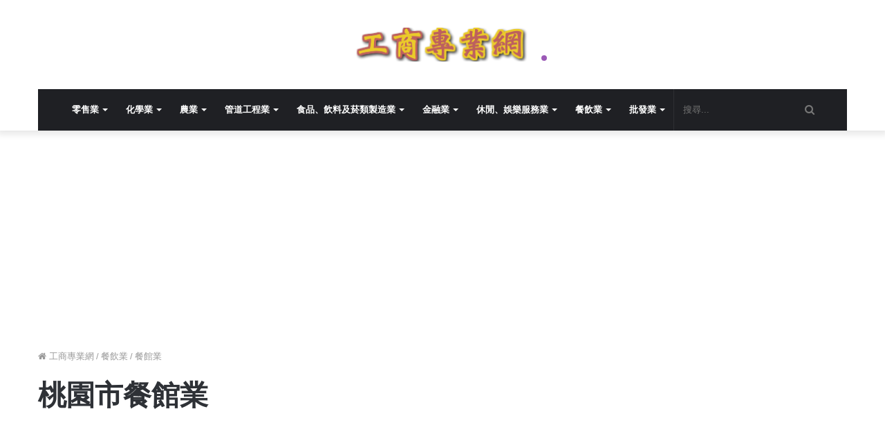

--- FILE ---
content_type: text/html; charset=UTF-8
request_url: https://icompanypro.com/category/fd1c8529-1-%E6%A1%83%E5%9C%92%E5%B8%82%E9%A4%90%E9%A4%A8%E6%A5%AD
body_size: 27163
content:
<!DOCTYPE html>
<html lang="zh-Hant">
    <head>
        <meta charset="UTF-8">
        <meta http-equiv="Content-Type" content="text/html; charset=UTF-8">
        <meta name="viewport" content="width=device-width, initial-scale=1">
        <meta http-equiv="X-UA-Compatible" content="IE=edge"><meta name="google-site-verification" content="IVFacRGzd2ncK6M74s5jcbr4rjshLI8K3FtI-KBPBxw" /><meta name="msvalidate.01" content="DF688ED1AE8FD1017AD2A1C178EBD097" /><meta name="robots" content="index, follow" /><meta property="og:site_name" content="工商專業網" /><title>桃園市餐館業產業、店家消息，找桃園市餐館業資訊-工商專業網</title><meta property="og:title" content="桃園市餐館業產業、店家消息，找桃園市餐館業資訊-工商專業網" /><meta name="description" content="介紹桃園市餐館業店家、公司地圖7,931筆快速查詢桃園市餐館業商品與店家服務。" /><meta property="og:description" content="介紹桃園市餐館業店家、公司地圖7,931筆快速查詢桃園市餐館業商品與店家服務。" /><meta name="keywords" content="桃園市餐館業,桃園市餐館業交通路線,桃園市餐館業地圖" /><link rel="canonical" href="https://icompanypro.com/category/fd1c8529-1-%E6%A1%83%E5%9C%92%E5%B8%82%E9%A4%90%E9%A4%A8%E6%A5%AD"/><meta property="og:url" content="https://icompanypro.com/category/fd1c8529-1-%E6%A1%83%E5%9C%92%E5%B8%82%E9%A4%90%E9%A4%A8%E6%A5%AD"/><link rel="next" href="https://icompanypro.com/category/fd1c8529-2-桃園市餐館業"/><meta property="og:locale" content="zh_tw" /><meta property="og:type" content="website"/><meta http-equiv="x-dns-prefetch-control" content="on"><link rel='dns-prefetch' href='//fonts.googleapis.com' /><link rel="apple-touch-icon" sizes="180x180" href="https://icompanypro.com/pub/img/icon/apple-touch-icon.png"><link rel="icon" type="image/png" sizes="32x32" href="https://icompanypro.com/pub/img/icon/favicon-32x32.png"><link rel="icon" type="image/png" sizes="16x16" href="https://icompanypro.com/pub/img/icon/favicon-16x16.png"><link rel="manifest" href="https://icompanypro.com/pub/img/icon/site.webmanifest"><link rel="mask-icon" href="https://icompanypro.com/pub/img/icon/safari-pinned-tab.svg" color="#5bbad5"><meta name="apple-mobile-web-app-title" content="工商專業網"><meta name="application-name" content="工商專業網"><meta name="msapplication-TileColor" content="#ffffff"><meta name="theme-color" content="#ffffff"><script async src="https://pagead2.googlesyndication.com/pagead/js/adsbygoogle.js?client=ca-pub-2721591399685016" crossorigin="anonymous"></script><script>(adsbygoogle = window.adsbygoogle || []).push({ google_ad_client: "ca-pub-2721591399685016", enable_page_level_ads: true});</script>    <style id='tie-critical-css' type='text/css'>
        html{-ms-touch-action:manipulation;touch-action:manipulation;-webkit-text-size-adjust:100%;-ms-text-size-adjust:100%}article,aside,details,figcaption,figure,footer,header,main,menu,nav,section,summary{display:block}audio,canvas,progress,video{display:inline-block}audio:not([controls]){display:none;height:0}progress{vertical-align:baseline}template,[hidden]{display:none}a{background-color:transparent}a:active,a:hover{outline-width:0}abbr[title]{border-bottom:none;text-decoration:underline;text-decoration:underline dotted}b,strong{font-weight:inherit;font-weight:600}dfn{font-style:italic}mark{background-color:#ff0;color:#000}small{font-size:80%}sub,sup{font-size:75%;line-height:0;position:relative;vertical-align:baseline}sub{bottom:-.25em}sup{top:-.5em}img{border-style:none}svg:not(:root){overflow:hidden}figure{margin:1em 40px}hr{box-sizing:content-box;height:0;overflow:visible}button,input,select,textarea{font:inherit}optgroup{font-weight:700}button,input,select{overflow:visible}button,input,select,textarea{margin:0}button,select{text-transform:none}button,[type="button"],[type="reset"],[type="submit"]{cursor:pointer}[disabled]{cursor:default}button,html [type="button"],[type="reset"],[type="submit"]{-webkit-appearance:button}button::-moz-focus-inner,input::-moz-focus-inner{border:0;padding:0}button:-moz-focusring,input:-moz-focusring{outline:1px dotted ButtonText}fieldset{border:1px solid silver;margin:0 2px;padding:.35em .625em .75em}legend{box-sizing:border-box;color:inherit;display:table;max-width:100%;padding:0;white-space:normal}textarea{overflow:auto}[type="checkbox"],[type="radio"]{box-sizing:border-box;padding:0}[type="number"]::-webkit-inner-spin-button,[type="number"]::-webkit-outer-spin-button{height:auto}[type="search"]{-webkit-appearance:textfield}[type="search"]::-webkit-search-cancel-button,[type="search"]::-webkit-search-decoration{-webkit-appearance:none}*{padding:0;margin:0;list-style:none;border:0;outline:none;box-sizing:border-box}:before,:after{box-sizing:border-box}body{background:#F7F7F7;color:#2c2f34;font-family:-apple-system,BlinkMacSystemFont,"Segoe UI",Roboto,Oxygen,Oxygen-Sans,Ubuntu,Cantarell,"Helvetica Neue","Open Sans",Arial,sans-serif;font-size:13px;line-height:21px}h1,h2,h3,h4,h5,h6{line-height:1.3;font-weight:600}h1{font-size:41px;font-weight:700}h2{font-size:27px}h3{font-size:23px}h4{font-size:17px}h5{font-size:13px}h6{font-size:12px}a{color:#333;text-decoration:none;transition:.15s}a:hover{color:#08f}img,object,embed{max-width:100%;height:auto}iframe{max-width:100%}p{line-height:21px}.says,.screen-reader-text{clip:rect(1px,1px,1px,1px);position:absolute!important;height:1px;width:1px;overflow:hidden}.stream-title{margin-bottom:3px;font-size:85%;line-height:20px;color:#a5a5a5;display:block}.stream-item{text-align:center;position:relative;z-index:2;margin:20px 0;padding:0}.stream-item iframe{margin:0 auto}.stream-item img{max-width:100%;width:auto;height:auto;margin:0 auto;display:inline-block;vertical-align:middle}.stream-item.stream-item-above-header{margin:0}.post-layout-8.is-header-layout-1.has-header-ad .entry-header-outer,body.post-layout-8.has-header-below-ad .entry-header-outer{padding-top:0}.stream-item-top-wrapper~.stream-item-below-header,.is-header-layout-1.has-header-ad.post-layout-6 .featured-area,.has-header-below-ad.post-layout-6 .featured-area{margin-top:0}.has-header-below-ad .fullwidth-entry-title.container-wrapper,.is-header-layout-1.has-header-ad .fullwidth-entry-title,.is-header-layout-1.has-header-ad .is-first-section,.has-header-below-ad .is-first-section{padding-top:0;margin-top:0}@media (max-width: 991px){body:not(.is-header-layout-1).has-header-below-ad.has-header-ad .top-nav-below .has-breaking-news{margin-bottom:20px}.has-header-ad .fullwidth-entry-title.container-wrapper,.has-header-ad.has-header-below-ad .stream-item-below-header,.single.has-header-ad:not(.has-header-below-ad) #content,.page.has-header-ad:not(.has-header-below-ad) #content{margin-top:0}.has-header-ad .is-first-section{padding-top:0}.has-header-ad:not(.has-header-below-ad) .buddypress-header-outer{margin-bottom:15px}}.header-layout-2 .stream-item-top-wrapper{width:100%;max-width:100%;float:none;clear:both}@media (min-width: 992px){.header-layout-3 .stream-item-top img{float:right}}@media (max-width: 991px){.header-layout-3 .stream-item-top{clear:both}}#background-ad-cover{top:0;left:0;z-index:0;overflow:hidden;width:100%;height:100%;position:fixed}@media (max-width: 768px){.hide_banner_header .stream-item-above-header,.hide_banner_top .stream-item-top-wrapper,.hide_banner_below_header .stream-item-below-header,.hide_banner_bottom .stream-item-above-footer,.hide_breaking_news #top-nav,.hide_sidebars .sidebar,.hide_footer #footer-widgets-container,.hide_copyright #site-info,.hide_breadcrumbs #breadcrumb,.hide_share_post_top .post-footer-on-top,.hide_share_post_bottom .post-footer-on-bottom,.hide_post_newsletter #post-newsletter,.hide_related #related-posts,.hide_read_next #read-next-block,.hide_post_authorbio .post-components .about-author,.hide_post_nav .prev-next-post-nav,.hide_back_top_button #go-to-top,.hide_read_more_buttons .more-link{display:none!important}}body.tie-no-js .tie-popup,body.tie-no-js a.remove,body.tie-no-js .autocomplete-suggestions,body.tie-no-js .fa,body.tie-no-js .weather-icon,body.tie-no-js [class^="tie-icon-"],body.tie-no-js [class*=" tie-icon-"],body.tie-no-js .tooltip,body.tie-no-js .woocommerce-message,body.tie-no-js .woocommerce-error,body.tie-no-js .woocommerce-info,body.tie-no-js .bbp-template-notice,body.tie-no-js .indicator-hint,body.tie-no-js .menu-counter-bubble-outer,body.tie-no-js .notifications-total-outer,body.tie-no-js .comp-sub-menu,body.tie-no-js .menu-sub-content{display:none!important}.container{margin-right:auto;margin-left:auto;padding-left:15px;padding-right:15px}.container:after{content:"";display:table;clear:both}@media (min-width: 768px){.container{width:100%}}@media (min-width: 1200px){.container{max-width:1200px}}.tie-row{margin-left:-15px;margin-right:-15px}.tie-row:after{content:"";display:table;clear:both}.tie-col-xs-1,.tie-col-sm-1,.tie-col-md-1,.tie-col-xs-2,.tie-col-sm-2,.tie-col-md-2,.tie-col-xs-3,.tie-col-sm-3,.tie-col-md-3,.tie-col-xs-4,.tie-col-sm-4,.tie-col-md-4,.tie-col-xs-5,.tie-col-sm-5,.tie-col-md-5,.tie-col-xs-6,.tie-col-sm-6,.tie-col-md-6,.tie-col-xs-7,.tie-col-sm-7,.tie-col-md-7,.tie-col-xs-8,.tie-col-sm-8,.tie-col-md-8,.tie-col-xs-9,.tie-col-sm-9,.tie-col-md-9,.tie-col-xs-10,.tie-col-sm-10,.tie-col-md-10,.tie-col-xs-11,.tie-col-sm-11,.tie-col-md-11,.tie-col-xs-12,.tie-col-sm-12,.tie-col-md-12{position:relative;min-height:1px;padding-left:15px;padding-right:15px}.tie-col-xs-1,.tie-col-xs-2,.tie-col-xs-3,.tie-col-xs-4,.tie-col-xs-5,.tie-col-xs-6,.tie-col-xs-7,.tie-col-xs-8,.tie-col-xs-9,.tie-col-xs-10,.tie-col-xs-11,.tie-col-xs-12{float:left}.tie-col-xs-1{width:8.33333%}.tie-col-xs-2{width:16.66667%}.tie-col-xs-3{width:25%}.tie-col-xs-4{width:33.33333%}.tie-col-xs-5{width:41.66667%}.tie-col-xs-6{width:50%}.tie-col-xs-7{width:58.33333%}.tie-col-xs-8{width:66.66667%}.tie-col-xs-9{width:75%}.tie-col-xs-10{width:83.33333%}.tie-col-xs-11{width:91.66667%}.tie-col-xs-12{width:100%}@media (min-width: 768px){.tie-col-sm-1,.tie-col-sm-2,.tie-col-sm-3,.tie-col-sm-4,.tie-col-sm-5,.tie-col-sm-6,.tie-col-sm-7,.tie-col-sm-8,.tie-col-sm-9,.tie-col-sm-10,.tie-col-sm-11,.tie-col-sm-12{float:left}.tie-col-sm-1{width:8.33333%}.tie-col-sm-2{width:16.66667%}.tie-col-sm-3{width:25%}.tie-col-sm-4{width:33.33333%}.tie-col-sm-5{width:41.66667%}.tie-col-sm-6{width:50%}.tie-col-sm-7{width:58.33333%}.tie-col-sm-8{width:66.66667%}.tie-col-sm-9{width:75%}.tie-col-sm-10{width:83.33333%}.tie-col-sm-11{width:91.66667%}.tie-col-sm-12{width:100%}}@media (min-width: 992px){.tie-col-md-1,.tie-col-md-2,.tie-col-md-3,.tie-col-md-4,.tie-col-md-5,.tie-col-md-6,.tie-col-md-7,.tie-col-md-8,.tie-col-md-9,.tie-col-md-10,.tie-col-md-11,.tie-col-md-12{float:left}.tie-col-md-1{width:8.33333%}.tie-col-md-2{width:16.66667%}.tie-col-md-3{width:25%}.tie-col-md-4{width:33.33333%}.tie-col-md-5{width:41.66667%}.tie-col-md-6{width:50%}.tie-col-md-7{width:58.33333%}.tie-col-md-8{width:66.66667%}.tie-col-md-9{width:75%}.tie-col-md-10{width:83.33333%}.tie-col-md-11{width:91.66667%}.tie-col-md-12{width:100%}}.tie-alignleft{float:left}.tie-alignright{float:right}.tie-aligncenter{clear:both;margin-left:auto;margin-right:auto}.fullwidth{width:100%!important}.alignleft{float:left;margin:.375em 1.75em 1em 0}.alignright{float:right;margin:.375em 0 1em 1.75em}.aligncenter{clear:both;display:block;margin:0 auto 1.75em;text-align:center;margin-left:auto;margin-right:auto;margin-top:6px;margin-bottom:6px}@media (max-width: 767px){.alignright,.alignleft{float:none;clear:both;display:block;margin:0 auto 1.75em}}.clearfix:before,.clearfix:after{content:"\0020";display:block;height:0;overflow:hidden}.clearfix:after{clear:both}.clearfix{zoom:1}.tie-container,#tie-wrapper{height:100%;min-height:650px}.tie-container{position:relative;overflow:hidden}#tie-wrapper{background:#fff;position:relative;z-index:108;height:100%;margin:0 auto}.container-wrapper{background:#fff;border:1px solid rgba(0,0,0,0.1);border-radius:2px;padding:30px}#content{margin-top:30px}@media (max-width: 991px){#content{margin-top:15px}}.site-content{-ms-word-wrap:break-word;word-wrap:break-word}.boxed-layout #tie-wrapper,.boxed-layout .fixed-nav{max-width:1230px}.boxed-layout.wrapper-has-shadow #tie-wrapper{box-shadow:0 1px 7px rgba(171,171,171,0.5)}@media (min-width: 992px){.boxed-layout #main-nav.fixed-nav,.boxed-layout #tie-wrapper{width:95%}}@media (min-width: 992px){.framed-layout #tie-wrapper{margin-top:25px;margin-bottom:25px}}@media (min-width: 992px){.border-layout #tie-container{margin:25px}.border-layout:after,.border-layout:before{background:inherit;content:"";display:block;height:25px;left:0;bottom:0;position:fixed;width:100%;z-index:110}.border-layout:before{top:0;bottom:auto}.border-layout.admin-bar:before{top:32px}.border-layout #main-nav.fixed-nav{left:25px;right:25px;width:calc(100% - 50px)}}.theme-header{background:#fff;position:relative;z-index:999}.theme-header:after{content:"";display:table;clear:both}.theme-header.has-shadow{box-shadow:0 0 10px 5px rgba(0,0,0,0.1)}.theme-header.top-nav-below .top-nav{z-index:8}.logo-row{position:relative}.logo-container{overflow:hidden}#logo{margin-top:40px;margin-bottom:40px;display:block;float:left}#logo img{vertical-align:middle}#logo img[src*='.svg']{width:100%!important}#logo a{display:inline-block}#logo .h1-off{position:absolute;top:-9000px;left:-9000px}#logo.text-logo a{color:#08f}#logo.text-logo a:hover{color:#006dcc;opacity:.8}.logo-text{font-size:50px;line-height:50px;font-weight:700}@media (max-width: 991px){.logo-text{text-shadow:2px 2px 0 #fff,3px 3px 0 rgba(0,0,0,0.15)}}@media (max-width: 670px){.logo-text{font-size:30px}}.logo_2x{display:none}@media only screen and (-webkit-min-device-pixel-ratio: 2),only screen and (min--moz-device-pixel-ratio: 2),only screen and (-o-min-device-pixel-ratio: 2 1),only screen and (min-device-pixel-ratio: 2),only screen and (min-resolution: 192dpi),only screen and (min-resolution: 2dppx){.logo_normal{display:none}.logo_2x{display:inline-block}}.header-layout-2 #logo{float:none;text-align:center}.header-layout-2 #logo img{margin-right:auto;margin-left:auto}.header-layout-2 .logo-container{width:100%}@media (max-width: 991px){#theme-header #logo{margin:10px 0!important;text-align:left;line-height:1}#theme-header #logo img{width:auto;max-width:190px}}@media (max-width: 479px){#theme-header #logo img{max-width:140px;max-height:60px!important}}@media (max-width: 991px){#theme-header.mobile-header-centered #logo{float:none;text-align:center}}.components{float:right}.components>li{position:relative;float:right;list-style:none}.components>li.social-icons-item{margin:0}.components>li>a{display:block;position:relative;width:30px;text-align:center;line-height:inherit;font-size:13px;color:#777}.components>li>a:hover,.components>li:hover>a{color:#08f;z-index:2}.components a.follow-btn{width:auto;padding-left:15px;padding-right:15px;overflow:hidden}.components .follow-btn [class*=fa-]{font-size:13px}.components .follow-btn .follow-text{font-size:12px;margin-left:8px;display:block;float:right}.components .search-bar{width:auto;border:solid rgba(0,0,0,0.1);border-width:0 1px}.components #search{position:relative;background:transparent}.components #search-input{border:0;margin-bottom:0;line-height:inherit;width:100%;background:transparent;padding:0 35px 0 13px;border-radius:0;box-sizing:border-box;font-size:inherit}.components #search-input:hover{background:rgba(0,0,0,0.03)}.components #search-input:focus{background:rgba(0,0,0,0.03);box-shadow:none}.components #search-submit{position:absolute;right:0;top:0;width:40px;line-height:inherit;color:#777;background:transparent;font-size:15px;padding:0;transition:color .15s}.components #search-submit:hover{color:#08f}#search-submit .fa-spinner{color:#555;cursor:default}.top-nav-boxed .components li:first-child.weather-menu-item,.main-nav-boxed .components li:first-child.weather-menu-item,.components .search-bar+.weather-menu-item{padding-right:10px}.weather-menu-item{display:flex;align-items:center;padding-right:5px;overflow:hidden}.weather-menu-item:after{content:'t';visibility:hidden;width:0}.weather-menu-item .weather-wrap{padding:0;overflow:inherit;line-height:23px}.weather-menu-item .weather-forecast-day{display:block;float:left;width:auto;padding:0 10px;line-height:initial}.weather-menu-item .weather-forecast-day .weather-icon{font-size:26px;margin-bottom:0}.weather-menu-item .city-data{float:left;display:block;font-size:12px}.weather-menu-item .weather-current-temp{font-size:16px;font-weight:400}.weather-menu-item .weather-current-temp sup{font-size:9px;top:-2px}.weather-menu-item .theme-notice{padding:0 10px}.components .tie-weather-widget{color:#2c2f34}.main-nav-dark .main-nav .tie-weather-widget{color:#fff}.top-nav-dark .top-nav .tie-weather-widget{color:#aaa}.components .icon-basecloud-bg:after{color:#fff}.main-nav-dark .main-nav .icon-basecloud-bg:after{color:#1f2024}.top-nav-dark .top-nav .icon-basecloud-bg:after{color:#27292d}.header-layout-1 #menu-components-wrap{display:flex;justify-content:flex-end}@media (max-width: 991px){.header-layout-1 #main-nav [class*="tie-col-md"]{float:left;width:auto}}.header-layout-1 .main-menu-wrapper{display:table;width:100%}.header-layout-1 #logo{line-height:1;float:left;margin-top:20px;margin-bottom:20px}.header-layout-1 .header-layout-1-logo{display:table-cell;vertical-align:middle;float:none}.header-layout-1 #mobile-menu-icon{right:0}.header-layout-2 #menu-components-wrap{display:flex;justify-content:center}.is-header-bg-extended #theme-header,.is-header-bg-extended #theme-header.header-layout-1 #main-nav:not(.fixed-nav){background:transparent!important;display:inline-block!important;width:100%!important;box-shadow:none!important;transition:background .3s}.is-header-bg-extended #theme-header:before,.is-header-bg-extended #theme-header.header-layout-1 #main-nav:not(.fixed-nav):before{content:"";position:absolute;width:100%;left:0;right:0;top:0;height:150px;background-image:linear-gradient(bottom,transparent,rgba(0,0,0,0.5))}@media (max-width: 991px){.is-header-bg-extended #tie-wrapper #theme-header .logo-container:not(.fixed-nav){background:transparent;box-shadow:none;transition:background .3s}}.is-header-bg-extended .has-background .is-first-section{margin-top:-350px!important}.is-header-bg-extended .has-background .is-first-section>*{padding-top:350px!important}.rainbow-line{height:3px;width:100%;position:relative;z-index:2;background-image:-webkit-linear-gradient(left,#f76570 0%,#f76570 8%,#f3a46b 8%,#f3a46b 16%,#f3a46b 16%,#ffd205 16%,#ffd205 24%,#ffd205 24%,#1bbc9b 24%,#1bbc9b 25%,#1bbc9b 32%,#14b9d5 32%,#14b9d5 40%,#c377e4 40%,#c377e4 48%,#f76570 48%,#f76570 56%,#f3a46b 56%,#f3a46b 64%,#ffd205 64%,#ffd205 72%,#1bbc9b 72%,#1bbc9b 80%,#14b9d5 80%,#14b9d5 80%,#14b9d5 89%,#c377e4 89%,#c377e4 100%);background-image:linear-gradient(to right,#f76570 0%,#f76570 8%,#f3a46b 8%,#f3a46b 16%,#f3a46b 16%,#ffd205 16%,#ffd205 24%,#ffd205 24%,#1bbc9b 24%,#1bbc9b 25%,#1bbc9b 32%,#14b9d5 32%,#14b9d5 40%,#c377e4 40%,#c377e4 48%,#f76570 48%,#f76570 56%,#f3a46b 56%,#f3a46b 64%,#ffd205 64%,#ffd205 72%,#1bbc9b 72%,#1bbc9b 80%,#14b9d5 80%,#14b9d5 80%,#14b9d5 89%,#c377e4 89%,#c377e4 100%)}.top-nav{background-color:#fff;position:relative;z-index:10;line-height:35px;border:1px solid rgba(0,0,0,0.1);border-width:1px 0;color:#2c2f34}.main-nav-below.top-nav-above .top-nav{border-top-width:0}.top-nav a:not(.button):not(:hover){color:#2c2f34}.top-nav .components>li:hover>a{color:#08f}.topbar-wrapper{display:flex;min-height:35px}.top-nav.has-menu .topbar-wrapper,.top-nav.has-components .topbar-wrapper{display:block}.top-nav .tie-alignleft,.top-nav .tie-alignright{flex-grow:1;position:relative}.top-nav.has-breaking-news .tie-alignleft{flex:1 0 100px}.top-nav.has-breaking-news .tie-alignright{flex-grow:0;z-index:1}.top-nav.has-date-components .tie-alignleft .components>li:first-child:not(.search-bar),.top-nav.has-date-components-menu .components>li:first-child:not(.search-bar),.top-nav-boxed .top-nav.has-components .components>li:first-child:not(.search-bar){border-width:0}@media (min-width: 992px){.header-layout-1.top-nav-below:not(.has-shadow) .top-nav{border-width:0 0 1px}}.topbar-today-date{float:left;padding-right:15px;font-size:11px;flex-shrink:0}.top-menu .menu a{padding:0 10px}.top-menu .menu li:hover>a{color:#08f}.top-menu .menu ul{display:none;position:absolute;background:#fff}.top-menu .menu li:hover>ul{display:block}.top-menu .menu li{position:relative}.top-menu .menu ul.sub-menu a{width:180px;line-height:20px;padding:7px 15px}.tie-alignright .top-menu{float:right;border-width:0 1px}.top-menu .menu .tie-current-menu>a{color:#08f}@media (min-width: 992px){.top-nav-boxed .top-nav{background:transparent!important;border-width:0}.top-nav-boxed .topbar-today-date{padding:0 15px}.top-nav-boxed .top-nav{background:transparent;border-width:0}.top-nav-boxed .topbar-wrapper{background:#fff;border:1px solid rgba(0,0,0,0.1);border-width:0 1px 1px;width:100%}.top-nav-boxed.main-nav-above.top-nav-below:not(.header-layout-1) .topbar-wrapper{border-width:1px}.top-nav-boxed.has-shadow.top-nav-below .topbar-wrapper,.top-nav-boxed.has-shadow.top-nav-below-main-nav .topbar-wrapper{border-width:1px 1px 0!important}.top-nav-boxed.main-nav-below.top-nav-below-main-nav .has-breaking-news .topbar-wrapper{border-left-width:0!important}.top-nav-boxed .has-menu .topbar-wrapper,.top-nav-boxed .has-components .topbar-wrapper{border-width:0 1px 1px}.top-nav-boxed .tie-alignright .search-bar{border-right-width:0}.top-nav-boxed .tie-alignleft .search-bar{border-left-width:0}.top-nav-boxed .has-date-components .tie-alignleft .search-bar,.top-nav-boxed .has-date-components-menu .tie-alignleft .search-bar{border-left-width:1px}}.top-nav .tie-alignleft .components,.top-nav .tie-alignleft .components>li{float:left}.top-nav .tie-alignleft .comp-sub-menu{right:auto;left:-1px}.top-nav-dark .top-nav{background-color:#2c2e32;color:#aaa}.top-nav-dark #top-nav,.top-nav-dark #top-nav .topbar-wrapper{border-width:0}.top-nav-dark .top-nav *{border-color:rgba(255,255,255,0.1)}.top-nav-dark .top-nav .breaking a{color:#aaa}.top-nav-dark .top-nav .breaking a:hover{color:#fff}.top-nav-dark .top-nav .components>li>a,.top-nav-dark .top-nav .components>li.social-icons-item .social-link:not(:hover) span{color:#aaa}.top-nav-dark .top-nav .components>li:hover>a{color:#fff}.top-nav-dark .top-nav .top-menu li a{color:#aaa;border-color:rgba(255,255,255,0.04)}.top-nav-dark .top-menu ul{background:#2c2e32}.top-nav-dark .top-menu li:hover>a{background:rgba(0,0,0,0.1);color:#08f}.top-nav-dark.top-nav-boxed .top-nav{background-color:transparent}.top-nav-dark.top-nav-boxed .topbar-wrapper{background-color:#2c2e32}.top-nav-dark.top-nav-boxed.top-nav-above.main-nav-below .topbar-wrapper{border-width:0}@media (max-width: 991px){.top-nav:not(.has-breaking-news),.topbar-today-date,.top-menu,.theme-header .components{display:none}.is-header-layout-1 .top-nav-below .top-nav.has-breaking-news{border-top-width:0}}.breaking{float:left;width:100%;height:35px;line-height:35px}.breaking-title{padding:0 10px;display:block;float:left;color:#fff;font-size:12px;position:relative}.breaking-title span{position:relative;z-index:1}.breaking-title span.fa{display:none}@media (max-width: 600px){.breaking-title span.fa{display:inline-block}.breaking-title .breaking-title-text{display:none}}.breaking-title:before{content:"";background:#f05555;width:100%;height:100%;position:absolute;left:0;top:0;z-index:0}.breaking-news{display:none}.ticker-wrapper.has-js{margin:0;padding:0;height:35px;display:block;overflow:hidden;position:relative;padding-right:20px}@media (min-width: 480px){.controls-is-active .ticker-wrapper.has-js{padding-right:70px}}.ticker{width:100%;height:35px;display:block;position:relative;overflow:hidden}.ticker-content{display:none;left:10px;line-height:35px;position:absolute;background-color:#fff;overflow:hidden;white-space:nowrap;word-wrap:normal;text-overflow:ellipsis;max-width:calc(100% - 10px);width:auto}.top-nav-dark .ticker-content{background-color:#2c2e32}.ticker-content:focus{outline:none}.ticker-content.is-paused{transform:none!important}.ticker-swipe{position:absolute;top:0;left:10px;display:block;width:calc(100% - 10px);height:35px}.ticker-swipe span{margin-left:1px;height:35px;width:7px;display:block}.ticker-swipe span:after{content:"_"}.ticker-content,.ticker-swipe{background-color:#fff}.top-nav-dark .ticker-content,.top-nav-dark .ticker-swipe,.box-dark-skin .ticker-content,.box-dark-skin .ticker-swipe{background-color:#2c2e32}.breaking-news-nav{position:absolute;right:0;padding-right:8px;list-style-type:none;height:35px}header:not(.top-nav-boxed) .has-breaking .breaking-news-nav{padding:0}@media (max-width: 479px){.breaking-news-nav{display:none}}.breaking-news-nav li{padding:0;margin:6px 0 6px 7px;float:left;cursor:pointer;height:21px;width:21px;display:block;line-height:19px;text-align:center;border-radius:2px;border:1px solid rgba(0,0,0,0.1);transition:.3s}.box-dark-skin .breaking-news-nav li,.top-nav-dark .breaking-news-nav li{border-color:rgba(255,255,255,0.1)}.breaking-news-nav li:after{opacity:.8;display:inline-block;content:"\f04c";font-family:"Fontawesome"}.breaking-news-nav li:hover{background-color:#f05555;border-color:#f05555;color:#fff}.breaking-news-nav li:hover:after{opacity:1}.breaking-news-nav li.jnt-prev:after{content:"\f104"}.breaking-news-nav li.jnt-next:after{content:"\f105"}.up-down-controls .breaking-news-nav li:after{transform:rotate(90deg)}.ticker-dir-left .ticker-content,.ticker-dir-left .ticker{float:left}.ticker-dir-right .ticker-content,.ticker-dir-right .ticker{float:right}.main-nav-wrapper{position:relative;z-index:4}.main-nav-below.top-nav-below-main-nav .main-nav-wrapper{z-index:9}.main-nav-above.top-nav-below .main-nav-wrapper{z-index:10}.main-nav{position:relative;border:1px solid rgba(0,0,0,0.1);border-width:1px 0}.main-menu-wrapper{border:0 solid rgba(0,0,0,0.1);position:relative}@media (min-width: 992px){.header-menu{float:left}.header-menu .menu li{display:block;float:left}.header-menu .menu a{display:block;position:relative}.header-menu .menu .sub-menu a{padding:10px}.header-menu .menu a:hover,.header-menu .menu li:hover>a{background:rgba(0,0,0,0.03);z-index:2}.header-menu .menu ul{box-shadow:0 2px 5px rgba(0,0,0,0.1)}.header-menu .menu ul li{position:relative}.header-menu .menu ul a{border:solid rgba(0,0,0,0.07);border-width:0 0 1px;transition:.15s}.header-menu .menu ul ul{top:0;left:100%}#main-nav{z-index:9;line-height:60px}.top-nav-below-main-nav #main-nav .main-menu>ul>li,.header-layout-1.top-nav-below #main-nav .main-menu>ul>li{border-bottom:0;margin-bottom:0}.main-menu .menu a{transition:.15s}.main-menu .menu>li>a{padding:0 14px;font-size:13px;font-weight:600}.main-menu .menu>li>.menu-sub-content{border-top:2px solid #08f}.main-menu .menu>li.tie-current-menu{border-bottom:5px solid #08f;margin-bottom:-5px}.main-menu .menu>li.tie-current-menu>a:after{content:"";width:20px;height:2px;position:absolute;margin-top:17px;left:50%;top:50%;bottom:auto;right:auto;transform:translateX(-50%) translateY(-50%);background:#2c2f34;transition:.3s}.main-menu .menu>li.is-icon-only>a{padding:0 20px;line-height:inherit}.main-menu .menu>li.is-icon-only>a:after,.main-menu .menu>li.is-icon-only>a:before{display:none}.main-menu .menu>li.is-icon-only>a .fa{font-size:160%;transform:translateY(15%)}.main-menu .menu ul{line-height:20px;z-index:1}.main-menu .menu .sub-menu .fa,.main-menu .menu .mega-recent-featured-list .fa,.main-menu .menu .mega-link-column .fa,.main-menu .menu .mega-cat-more-links .fa{width:20px}.main-menu .menu-sub-content{display:none;padding:0;width:200px;position:absolute;box-shadow:0 2px 2px rgba(0,0,0,0.15)}.main-menu .menu-sub-content a{width:200px}.main-menu ul li:hover>.menu-sub-content,.main-menu ul li[aria-expanded="true"]>ul,.main-menu ul li[aria-expanded="true"]>.mega-menu-block{display:block;z-index:1}nav.main-nav .menu>li.tie-current-menu>a,nav.main-nav .menu>li:hover>a{background-color:#08f;color:#fff}.header-layout-1 .main-menu-wrap .menu>li:only-child:not(.mega-menu){position:relative}.header-layout-1 .main-menu-wrap .menu>li:only-child>.menu-sub-content{right:0;left:auto}.header-layout-1 .main-menu-wrap .menu>li:only-child>.menu-sub-content ul{left:auto;right:100%}nav.main-nav .components>li>a:not(.follow-btn){width:35px;font-size:14px}nav.main-nav .components>li:hover>a{color:#08f}.main-nav-dark .main-nav{background:#1f2024;border-width:0}.main-nav-dark .main-nav .search-bar{border-color:rgba(255,255,255,0.07)}.main-nav-dark .main-nav .components>li>a{color:#fff}.main-nav-dark .main-nav .components>li.social-icons-item .social-link:not(:hover) span{color:#fff}.main-nav-dark .main-nav.fixed-nav{background-color:rgba(31,32,36,0.95)}.main-nav-dark .main-menu .menu>li a{color:#fff}.main-nav-dark .main-menu .menu ul li:hover>a,.main-nav-dark .main-menu .menu ul li.current-menu-item:not(.mega-link-column)>a{background:rgba(0,0,0,0.08)}.main-nav-dark .main-menu .menu-sub-content{background:#1f2024;color:#fff}.main-nav-dark .main-menu .menu ul a,.main-nav-dark .main-menu .mega-cat-wrapper,.main-nav-dark .mega-cat-more-links>li a{border-color:rgba(255,255,255,0.04)}.main-nav-dark .mega-recent-featured-list:after{background:rgba(0,0,0,0.08)}.main-nav-dark.main-nav-boxed .main-nav .main-menu-wrapper{background-color:#1f2024}.main-nav-light .main-nav{background-color:#fff;color:#2c2f34}.main-nav-light .main-nav .menu-sub-content{background:#fff}.main-nav-light .main-nav .menu ul li:hover>a,.main-nav-light .main-nav .menu ul li.current-menu-item:not(.mega-link-column)>a{background:rgba(0,0,0,0.03);color:#08f}.main-nav-light .main-nav .menu a,.main-nav-light .main-nav .components li a{color:#2c2f34}.main-nav-light .main-nav .components li a:hover{color:#08f}.main-nav-light .main-nav .components li a.button:hover,.main-nav-light .main-nav .components li a.checkout-button{color:#fff}.main-nav-light .main-nav.fixed-nav{background-color:rgba(255,255,255,0.95)}.main-nav-light .mega-menu .post-meta,.main-nav-light .mega-menu .post-meta a:not(:hover){color:rgba(0,0,0,0.5)}#sticky-logo{overflow:hidden;float:left;vertical-align:middle}#sticky-logo a{line-height:1;display:inline-block}#sticky-logo img{position:relative;vertical-align:middle;padding:8px 10px;top:-1px;max-height:50px}.just-before-sticky #sticky-logo img,.header-layout-1 #sticky-logo img{padding:0}.header-layout-1:not(.has-custom-sticky-logo) #sticky-logo{display:none}.theme-header #sticky-logo img{opacity:0;visibility:hidden;width:0!important;transform:translateY(75%);transition:transform .3s cubic-bezier(0.55,0,0.1,1),opacity .6s cubic-bezier(0.55,0,0.1,1)}.theme-header.header-layout-1:not(.has-custom-sticky-logo) #sticky-logo img{transition:none}.theme-header:not(.header-layout-1) #main-nav:not(.fixed-nav) #sticky-logo img{margin-left:-20px}.header-layout-1 .flex-placeholder{flex-grow:1}}@media (max-width: 991px){#sticky-logo{display:none}}.theme-header .fixed-nav{position:fixed;width:100%;top:0;bottom:auto!important;z-index:100;will-change:transform;transform:translateY(-100%);transition:transform .3s;box-shadow:0 4px 2px -2px rgba(0,0,0,0.1);border-width:0;background-color:rgba(255,255,255,0.95)}.theme-header .fixed-nav:not(.just-before-sticky){line-height:60px!important}@media (min-width: 992px){.theme-header .fixed-nav:not(.just-before-sticky) .header-layout-1-logo{display:none}}.theme-header .fixed-nav:not(.just-before-sticky) #sticky-logo img{opacity:1;visibility:visible;width:auto!important;transform:translateY(0)}@media (min-width: 992px){.header-layout-1:not(.just-before-sticky):not(.has-custom-sticky-logo) .fixed-nav #sticky-logo{display:block}}.admin-bar .theme-header .fixed-nav{top:32px}@media (max-width: 782px){.admin-bar .theme-header .fixed-nav{top:46px}}@media (max-width: 600px){.admin-bar .theme-header .fixed-nav{top:0}}@media (min-width: 992px){.border-layout .theme-header .fixed-nav{top:25px}.border-layout.admin-bar .theme-header .fixed-nav{top:57px}}.theme-header .fixed-nav .container{opacity:.95}.theme-header .fixed-nav .main-menu-wrapper,.theme-header .fixed-nav .main-menu{border-top:0}.theme-header .fixed-nav.fixed-unpinned:not(.default-behavior-mode) .main-menu .menu>li.tie-current-menu{border-bottom-width:0;margin-bottom:0}.theme-header .fixed-nav.unpinned-no-transition{transition:none}.theme-header .fixed-pinned,.theme-header .default-behavior-mode.fixed-unpinned{transform:translate3d(0,0,0)}@media (max-width: 991px){.theme-header .fixed-nav{transition:none}.fixed-nav.logo-container.sticky-up,.fixed-nav.logo-container.sticky-nav-slide.sticky-down,.fixed-nav#main-nav.sticky-up,.fixed-nav#main-nav.sticky-nav-slide.sticky-down{transition:transform .4s ease}.sticky-type-slide .fixed-nav.logo-container.sticky-nav-slide-visible,.sticky-type-slide .fixed-nav#main-nav.sticky-nav-slide-visible{transform:translateY(0)}.fixed-nav.default-behavior-mode{transform:none!important}}@media (min-width: 992px){.main-nav-boxed .main-nav{border-width:0}.main-nav-boxed .main-menu-wrapper{float:left;width:100%}.main-nav-boxed .main-menu-wrapper .search-bar{border-right-width:0}.main-nav-boxed.main-nav-light .main-menu-wrapper{border-width:1px;background-color:#fff}.dark-skin .main-nav-boxed.main-nav-light .main-menu-wrapper{border-width:0}.main-nav-boxed.main-nav-light .fixed-nav .main-menu-wrapper{border-color:transparent}.main-nav-above.top-nav-above #main-nav:not(.fixed-nav){top:-1px}.main-nav-below.top-nav-below #main-nav:not(.fixed-nav){bottom:-1px}.dark-skin .main-nav-below.top-nav-above #main-nav{border-width:0}.dark-skin .main-nav-below.top-nav-below-main-nav #main-nav{border-top-width:0}}.main-nav-boxed .main-nav:not(.fixed-nav),.main-nav-boxed .fixed-nav .main-menu-wrapper,.theme-header:not(.main-nav-boxed) .fixed-nav .main-menu-wrapper{background-color:transparent!important}@media (min-width: 992px){.header-layout-1.main-nav-below.top-nav-above .main-nav{margin-top:-1px}.header-layout-1.main-nav-below.top-nav-above .top-nav{border-top-width:0}.header-layout-1.main-nav-below.top-nav-above .breaking-title{top:0;margin-bottom:-1px}}.header-layout-1.main-nav-below.top-nav-below-main-nav .main-nav-wrapper{z-index:9}.header-layout-1.main-nav-below.top-nav-below-main-nav .main-nav{margin-bottom:-1px;bottom:0;border-top-width:0}@media (min-width: 992px){.header-layout-1.main-nav-below.top-nav-below-main-nav .top-nav{margin-top:-1px}}.header-layout-1.has-shadow:not(.top-nav-below) .main-nav{border-bottom:0!important}#theme-header.header-layout-1>div:only-child nav{border-width:0!important}@media only screen and (min-width: 992px) and (max-width: 1100px){.main-nav .menu>li:not(.is-icon-only)>a{padding-left:7px;padding-right:7px}.main-nav .menu>li:not(.is-icon-only)>a:before{display:none}.main-nav .menu>li.is-icon-only>a{padding-left:15px;padding-right:15px}}.menu-tiny-label{font-size:70%;font-weight:100;padding:1px 3px;border-radius:2px;vertical-align:super;line-height:0}.menu-tiny-label.menu-tiny-circle{border-radius:100%;padding:2px 5px}@media (max-width: 991px){#tie-wrapper header#theme-header{box-shadow:none;background:transparent}.logo-container,.header-layout-1 .main-nav{border-width:0;box-shadow:0 4px 2px -2px rgba(0,0,0,0.1)}.header-layout-1.top-nav-below .main-nav:not(.fixed-nav){box-shadow:none}.is-header-layout-1.has-header-ad .top-nav-below .main-nav{border-bottom-width:1px}.logo-container,.header-layout-1 .main-nav{background-color:#fff}.dark-skin .logo-container,.main-nav-dark.header-layout-1 .main-nav{background-color:#1f2024}.dark-skin #theme-header .logo-container.fixed-nav{background-color:rgba(31,32,36,0.95)}.header-layout-1.main-nav-below.top-nav-below-main-nav .main-nav{margin-bottom:0}#sticky-nav-mask,.header-layout-1 #menu-components-wrap,.header-layout-3 .main-nav-wrapper,.header-layout-2 .main-nav-wrapper{display:none}.main-menu-wrapper .tie-alignleft{width:100%}}
    </style>
    <style id='woocommerce-inline-inline-css' type='text/css'>
    .woocommerce form .form-row .required {
        visibility: visible;
    }
    </style>
    <link rel="stylesheet" id="tie-css-print-css" type="text/css" media="print" href="https://icompanypro.com/pub/css/lib/print.css?v=1.1.1">
    <style id='tie-css-print-inline-css' type='text/css'>
        .wf-active .logo-text,.wf-active h1,.wf-active h2,.wf-active h3,.wf-active h4,.wf-active h5,.wf-active h6{font-family:'Poppins'}#main-nav .main-menu>ul>li>a{text-transform:uppercase}.brand-title,a:hover,#tie-popup-search-submit,#logo.text-logo a,.theme-header nav .components #search-submit:hover,.theme-header .header-nav .components>li:hover>a,.theme-header .header-nav .components li a:hover,.main-menu ul.cats-vertical li a.is-active,.main-menu ul.cats-vertical li a:hover,.main-nav li.mega-menu .post-meta a:hover,.main-nav li.mega-menu .post-box-title a:hover,.search-in-main-nav.autocomplete-suggestions a:hover,#main-nav .menu ul li:hover>a,#main-nav .menu ul li.current-menu-item:not(.mega-link-column)>a,.top-nav .menu li:hover>a,.top-nav .menu>.tie-current-menu>a,.search-in-top-nav.autocomplete-suggestions .post-title a:hover,div.mag-box .mag-box-options .mag-box-filter-links a.active,.mag-box-filter-links .flexMenu-viewMore:hover>a,.stars-rating-active,body .tabs.tabs .active>a,.video-play-icon,.spinner-circle:after,#go-to-content:hover,.comment-list .comment-author .fn,.commentlist .comment-author .fn,blockquote::before,blockquote cite,blockquote.quote-simple p,.multiple-post-pages a:hover,#story-index li .is-current,.latest-tweets-widget .twitter-icon-wrap span,.wide-slider-nav-wrapper .slide,.wide-next-prev-slider-wrapper .tie-slider-nav li:hover span,#instagram-link:hover,.review-final-score h3,#mobile-menu-icon:hover .menu-text,.entry a,.entry .post-bottom-meta a[href]:hover,.widget.tie-weather-widget .icon-basecloud-bg:after,q a,blockquote a,.site-footer a:hover,.site-footer .stars-rating-active,.site-footer .twitter-icon-wrap span,.site-info a:hover{color:#9b59b6}[type='submit'],.button,.generic-button a,.generic-button button,.theme-header .header-nav .comp-sub-menu a.button.guest-btn:hover,.theme-header .header-nav .comp-sub-menu a.checkout-button,nav.main-nav .menu>li.tie-current-menu>a,nav.main-nav .menu>li:hover>a,.main-menu .mega-links-head:after,#main-nav .mega-menu.mega-cat .cats-horizontal li a.is-active,#mobile-menu-icon:hover .nav-icon,#mobile-menu-icon:hover .nav-icon:before,#mobile-menu-icon:hover .nav-icon:after,.search-in-main-nav.autocomplete-suggestions a.button,.search-in-top-nav.autocomplete-suggestions a.button,.spinner>div,.post-cat,.pages-numbers li.current span,.multiple-post-pages>span,#tie-wrapper .mejs-container .mejs-controls,.mag-box-filter-links a:hover,.slider-arrow-nav a:not(.pagination-disabled):hover,.comment-list .reply a:hover,.commentlist .reply a:hover,#reading-position-indicator,#story-index-icon,.videos-block .playlist-title,.review-percentage .review-item span span,.tie-slick-dots li.slick-active button,.tie-slick-dots li button:hover,.digital-rating-static,.timeline-widget li a:hover .date:before,#wp-calendar #today,.posts-list-counter li:before,.cat-counter a+span,.tie-slider-nav li span:hover,.fullwidth-area .widget_tag_cloud .tagcloud a:hover,.magazine2:not(.block-head-4) .dark-widgetized-area ul.tabs a:hover,.magazine2:not(.block-head-4) .dark-widgetized-area ul.tabs .active a,.magazine1 .dark-widgetized-area ul.tabs a:hover,.magazine1 .dark-widgetized-area ul.tabs .active a,.block-head-4.magazine2 .dark-widgetized-area .tabs.tabs .active a,.block-head-4.magazine2 .dark-widgetized-area .tabs>.active a:before,.block-head-4.magazine2 .dark-widgetized-area .tabs>.active a:after,.demo_store,.demo #logo:after,.widget.tie-weather-widget,span.video-close-btn:hover,#go-to-top,.latest-tweets-widget .slider-links .button:not(:hover){background-color:#9b59b6;color:#FFF}.tie-weather-widget .widget-title h4,.block-head-4.magazine2 #footer .tabs .active a:hover{color:#FFF}pre,code,.pages-numbers li.current span,.theme-header .header-nav .comp-sub-menu a.button.guest-btn:hover,.multiple-post-pages>span,.post-content-slideshow .tie-slider-nav li span:hover,#tie-body .tie-slider-nav li>span:hover,#instagram-link:before,#instagram-link:after,.slider-arrow-nav a:not(.pagination-disabled):hover,.main-nav .mega-menu.mega-cat .cats-horizontal li a.is-active,.main-nav .mega-menu.mega-cat .cats-horizontal li a:hover,.main-menu .menu>li>.menu-sub-content{border-color:#9b59b6}.main-menu .menu>li.tie-current-menu{border-bottom-color:#9b59b6}.top-nav .menu li.menu-item-has-children:hover>a:before{border-top-color:#9b59b6}.main-nav .main-menu .menu>li.tie-current-menu>a:before,.main-nav .main-menu .menu>li:hover>a:before{border-top-color:#FFF}header.main-nav-light .main-nav .menu-item-has-children li:hover>a:before,header.main-nav-light .main-nav .mega-menu li:hover>a:before{border-left-color:#9b59b6}.rtl header.main-nav-light .main-nav .menu-item-has-children li:hover>a:before,.rtl header.main-nav-light .main-nav .mega-menu li:hover>a:before{border-right-color:#9b59b6;border-left-color:transparent}.top-nav ul.menu li .menu-item-has-children:hover>a:before{border-top-color:transparent;border-left-color:#9b59b6}.rtl .top-nav ul.menu li .menu-item-has-children:hover>a:before{border-left-color:transparent;border-right-color:#9b59b6}::-moz-selection{background-color:#9b59b6;color:#FFF}::selection{background-color:#9b59b6;color:#FFF}circle.circle_bar{stroke:#9b59b6}#reading-position-indicator{box-shadow:0 0 10px rgba(155,89,182,0.7)}#tie-popup-search-submit:hover,#logo.text-logo a:hover,.entry a:hover,.block-head-4.magazine2 .site-footer .tabs li a:hover,q a:hover,blockquote a:hover{color:#692784}.button:hover,input[type='submit']:hover,.generic-button a:hover,.generic-button button:hover,a.post-cat:hover,.site-footer .button:hover,.site-footer [type='submit']:hover,.search-in-main-nav.autocomplete-suggestions a.button:hover,.search-in-top-nav.autocomplete-suggestions a.button:hover,.theme-header .header-nav .comp-sub-menu a.checkout-button:hover{background-color:#692784;color:#FFF}.theme-header .header-nav .comp-sub-menu a.checkout-button:not(:hover),.entry a.button{color:#FFF}#story-index.is-compact ul{background-color:#9b59b6}#story-index.is-compact ul li a,#story-index.is-compact ul li .is-current{color:#FFF}@media screen and (min-width: 46.8em){.bp-dir-hori-nav:not(.bp-vertical-navs) .bp-navs.main-navs ul li a:hover,.bp-dir-hori-nav:not(.bp-vertical-navs) .bp-navs.main-navs ul li.selected a,.bp-dir-hori-nav:not(.bp-vertical-navs) .bp-navs.main-navs ul li.current a,.bp-single-vert-nav .item-body:not(#group-create-body) #subnav:not(.tabbed-links) li.current a,.bp-single-vert-nav .bp-navs.vertical li.selected a,.bp-dir-vert-nav .dir-navs ul li.selected a{color:#9b59b6}}.buddypress-wrap .bp-subnavs li.selected a,.buddypress-wrap .bp-subnavs li.current a,.activity-list .activity-item .activity-meta.action .unfav:before,.buddypress-wrap .profile .profile-fields .label,.buddypress-wrap .profile.edit .button-nav li a:hover,.buddypress-wrap .profile.edit .button-nav li.current a,#message-threads li.selected .thread-subject .subject,.buddypress .buddypress-wrap .text-links-list a.button:focus,.buddypress .buddypress-wrap .text-links-list a.button:hover,.bp-dir-hori-nav:not(.bp-vertical-navs) .bp-navs.main-navs ul li a:hover,.bp-dir-hori-nav:not(.bp-vertical-navs) .bp-navs.main-navs ul li.selected a,.bp-dir-hori-nav:not(.bp-vertical-navs) .bp-navs.main-navs ul li.current a,#group-create-tabs:not(.tabbed-links) li.current a{color:#9b59b6}#group-create-tabs:not(.tabbed-links) li.current a:hover{color:#692784}.buddypress-wrap .profile .profile-fields .label:before,.buddypress-wrap .bp-pagination .bp-pagination-links .current{background:#9b59b6}.bp-navs ul li .count,.buddypress-wrap .activity-list .load-more a,.buddypress-wrap .activity-list .load-newest a,.buddypress-wrap #compose-personal-li a,.buddypress #buddypress.bp-dir-hori-nav .create-button a{background:#9b59b6;color:#FFF}buddypress-wrap #compose-personal-li a:hover,buddypress-wrap .activity-list .load-more a:hover,buddypress-wrap .activity-list .load-newest a:hover{background:#692784}.widget.buddypress .item-options a.selected:not(.loading){background:#9b59b6;border-color:#9b59b6;color:#FFF!important}.woocommerce div.product span.price,.woocommerce div.product p.price,.woocommerce div.product div.summary .product_meta>span,.woocommerce div.product div.summary .product_meta>span a:hover,.woocommerce ul.products li.product .price ins,.woocommerce .woocommerce-pagination .page-numbers li a.current,.woocommerce .woocommerce-pagination .page-numbers li a:hover,.woocommerce .woocommerce-pagination .page-numbers li span.current,.woocommerce .woocommerce-pagination .page-numbers li span:hover,.woocommerce .widget_rating_filter ul li.chosen a,.woocommerce-MyAccount-navigation ul li.is-active a{color:#9b59b6}.woocommerce span.new,.woocommerce a.button.alt,.woocommerce button.button.alt,.woocommerce input.button.alt,.woocommerce a.button.alt.disabled,.woocommerce a.button.alt:disabled,.woocommerce a.button.alt:disabled[disabled],.woocommerce a.button.alt.disabled:hover,.woocommerce a.button.alt:disabled:hover,.woocommerce a.button.alt:disabled[disabled]:hover,.woocommerce button.button.alt.disabled,.woocommerce button.button.alt:disabled,.woocommerce button.button.alt:disabled[disabled],.woocommerce button.button.alt.disabled:hover,.woocommerce button.button.alt:disabled:hover,.woocommerce button.button.alt:disabled[disabled]:hover,.woocommerce input.button.alt.disabled,.woocommerce input.button.alt:disabled,.woocommerce input.button.alt:disabled[disabled],.woocommerce input.button.alt.disabled:hover,.woocommerce input.button.alt:disabled:hover,.woocommerce input.button.alt:disabled[disabled]:hover,.woocommerce .widget_price_filter .ui-slider .ui-slider-range{background-color:#9b59b6;color:#FFF}.woocommerce div.product #product-images-slider-nav .tie-slick-slider .slide.slick-current img{border-color:#9b59b6}.woocommerce a.button:hover,.woocommerce button.button:hover,.woocommerce input.button:hover,.woocommerce a.button.alt:hover,.woocommerce button.button.alt:hover,.woocommerce input.button.alt:hover{background-color:#692784}#tie-body .mag-box-title h3 a,#tie-body .block-more-button{color:#9b59b6}#tie-body .mag-box-title h3 a:hover,#tie-body .block-more-button:hover{color:#692784}#tie-body .mag-box-title{color:#9b59b6}#tie-body .mag-box-title:before{border-top-color:#9b59b6}#tie-body .mag-box-title:after,#tie-body #footer .widget-title:after{background-color:#9b59b6}html .brand-title,html a:hover,html #tie-popup-search-submit,html #logo.text-logo a,html .theme-header nav .components #search-submit:hover,html .theme-header .header-nav .components>li:hover>a,html .theme-header .header-nav .components li a:hover,html .main-menu ul.cats-vertical li a.is-active,html .main-menu ul.cats-vertical li a:hover,html .main-nav li.mega-menu .post-meta a:hover,html .main-nav li.mega-menu .post-box-title a:hover,html .search-in-main-nav.autocomplete-suggestions a:hover,html #main-nav .menu ul li:hover>a,html #main-nav .menu ul li.current-menu-item:not(.mega-link-column)>a,html .top-nav .menu li:hover>a,html .top-nav .menu>.tie-current-menu>a,html .search-in-top-nav.autocomplete-suggestions .post-title a:hover,html div.mag-box .mag-box-options .mag-box-filter-links a.active,html .mag-box-filter-links .flexMenu-viewMore:hover>a,html .stars-rating-active,html body .tabs.tabs .active>a,html .video-play-icon,html .spinner-circle:after,html #go-to-content:hover,html .comment-list .comment-author .fn,html .commentlist .comment-author .fn,html blockquote::before,html blockquote cite,html blockquote.quote-simple p,html .multiple-post-pages a:hover,html #story-index li .is-current,html .latest-tweets-widget .twitter-icon-wrap span,html .wide-slider-nav-wrapper .slide,html .wide-next-prev-slider-wrapper .tie-slider-nav li:hover span,html #instagram-link:hover,html .review-final-score h3,html #mobile-menu-icon:hover .menu-text,html .entry a,html .entry .post-bottom-meta a[href]:hover,html .widget.tie-weather-widget .icon-basecloud-bg:after,html q a,html blockquote a,html .site-footer a:hover,html .site-footer .stars-rating-active,html .site-footer .twitter-icon-wrap span,html .site-info a:hover{color:#9b59b6}html [type='submit'],html .button,html .generic-button a,html .generic-button button,html .theme-header .header-nav .comp-sub-menu a.button.guest-btn:hover,html .theme-header .header-nav .comp-sub-menu a.checkout-button,html nav.main-nav .menu>li.tie-current-menu>a,html nav.main-nav .menu>li:hover>a,html .main-menu .mega-links-head:after,html #main-nav .mega-menu.mega-cat .cats-horizontal li a.is-active,html #mobile-menu-icon:hover .nav-icon,html #mobile-menu-icon:hover .nav-icon:before,html #mobile-menu-icon:hover .nav-icon:after,html .search-in-main-nav.autocomplete-suggestions a.button,html .search-in-top-nav.autocomplete-suggestions a.button,html .spinner>div,html .post-cat,html .pages-numbers li.current span,html .multiple-post-pages>span,html #tie-wrapper .mejs-container .mejs-controls,html .mag-box-filter-links a:hover,html .slider-arrow-nav a:not(.pagination-disabled):hover,html .comment-list .reply a:hover,html .commentlist .reply a:hover,html #reading-position-indicator,html #story-index-icon,html .videos-block .playlist-title,html .review-percentage .review-item span span,html .tie-slick-dots li.slick-active button,html .tie-slick-dots li button:hover,html .digital-rating-static,html .timeline-widget li a:hover .date:before,html #wp-calendar #today,html .posts-list-counter li:before,html .cat-counter a+span,html .tie-slider-nav li span:hover,html .fullwidth-area .widget_tag_cloud .tagcloud a:hover,html .magazine2:not(.block-head-4) .dark-widgetized-area ul.tabs a:hover,html .magazine2:not(.block-head-4) .dark-widgetized-area ul.tabs .active a,html .magazine1 .dark-widgetized-area ul.tabs a:hover,html .magazine1 .dark-widgetized-area ul.tabs .active a,html .block-head-4.magazine2 .dark-widgetized-area .tabs.tabs .active a,html .block-head-4.magazine2 .dark-widgetized-area .tabs>.active a:before,html .block-head-4.magazine2 .dark-widgetized-area .tabs>.active a:after,html .demo_store,html .demo #logo:after,html .widget.tie-weather-widget,html span.video-close-btn:hover,html #go-to-top,html .latest-tweets-widget .slider-links .button:not(:hover){background-color:#9b59b6;color:#FFF}html .tie-weather-widget .widget-title h4,html .block-head-4.magazine2 #footer .tabs .active a:hover{color:#FFF}html pre,html code,html .pages-numbers li.current span,html .theme-header .header-nav .comp-sub-menu a.button.guest-btn:hover,html .multiple-post-pages>span,html .post-content-slideshow .tie-slider-nav li span:hover,html #tie-body .tie-slider-nav li>span:hover,html #instagram-link:before,html #instagram-link:after,html .slider-arrow-nav a:not(.pagination-disabled):hover,html .main-nav .mega-menu.mega-cat .cats-horizontal li a.is-active,html .main-nav .mega-menu.mega-cat .cats-horizontal li a:hover,html .main-menu .menu>li>.menu-sub-content{border-color:#9b59b6}html .main-menu .menu>li.tie-current-menu{border-bottom-color:#9b59b6}html .top-nav .menu li.menu-item-has-children:hover>a:before{border-top-color:#9b59b6}html .main-nav .main-menu .menu>li.tie-current-menu>a:before,html .main-nav .main-menu .menu>li:hover>a:before{border-top-color:#FFF}html header.main-nav-light .main-nav .menu-item-has-children li:hover>a:before,html header.main-nav-light .main-nav .mega-menu li:hover>a:before{border-left-color:#9b59b6}html .rtl header.main-nav-light .main-nav .menu-item-has-children li:hover>a:before,html .rtl header.main-nav-light .main-nav .mega-menu li:hover>a:before{border-right-color:#9b59b6;border-left-color:transparent}html .top-nav ul.menu li .menu-item-has-children:hover>a:before{border-top-color:transparent;border-left-color:#9b59b6}html .rtl .top-nav ul.menu li .menu-item-has-children:hover>a:before{border-left-color:transparent;border-right-color:#9b59b6}html ::-moz-selection{background-color:#9b59b6;color:#FFF}html ::selection{background-color:#9b59b6;color:#FFF}html circle.circle_bar{stroke:#9b59b6}html #reading-position-indicator{box-shadow:0 0 10px rgba(155,89,182,0.7)}html #tie-popup-search-submit:hover,html #logo.text-logo a:hover,html .entry a:hover,html .block-head-4.magazine2 .site-footer .tabs li a:hover,html q a:hover,html blockquote a:hover{color:#692784}html .button:hover,html input[type='submit']:hover,html .generic-button a:hover,html .generic-button button:hover,html a.post-cat:hover,html .site-footer .button:hover,html .site-footer [type='submit']:hover,html .search-in-main-nav.autocomplete-suggestions a.button:hover,html .search-in-top-nav.autocomplete-suggestions a.button:hover,html .theme-header .header-nav .comp-sub-menu a.checkout-button:hover{background-color:#692784;color:#FFF}html .theme-header .header-nav .comp-sub-menu a.checkout-button:not(:hover),html .entry a.button{color:#FFF}html #story-index.is-compact ul{background-color:#9b59b6}html #story-index.is-compact ul li a,html #story-index.is-compact ul li .is-current{color:#FFF}@media screen and (min-width: 46.8em){html .bp-dir-hori-nav:not(.bp-vertical-navs) .bp-navs.main-navs ul li a:hover,html .bp-dir-hori-nav:not(.bp-vertical-navs) .bp-navs.main-navs ul li.selected a,html .bp-dir-hori-nav:not(.bp-vertical-navs) .bp-navs.main-navs ul li.current a,html .bp-single-vert-nav .item-body:not(#group-create-body) #subnav:not(.tabbed-links) li.current a,html .bp-single-vert-nav .bp-navs.vertical li.selected a,html .bp-dir-vert-nav .dir-navs ul li.selected a{color:#9b59b6}}html .buddypress-wrap .bp-subnavs li.selected a,html .buddypress-wrap .bp-subnavs li.current a,html .activity-list .activity-item .activity-meta.action .unfav:before,html .buddypress-wrap .profile .profile-fields .label,html .buddypress-wrap .profile.edit .button-nav li a:hover,html .buddypress-wrap .profile.edit .button-nav li.current a,html #message-threads li.selected .thread-subject .subject,html .buddypress .buddypress-wrap .text-links-list a.button:focus,html .buddypress .buddypress-wrap .text-links-list a.button:hover,html .bp-dir-hori-nav:not(.bp-vertical-navs) .bp-navs.main-navs ul li a:hover,html .bp-dir-hori-nav:not(.bp-vertical-navs) .bp-navs.main-navs ul li.selected a,html .bp-dir-hori-nav:not(.bp-vertical-navs) .bp-navs.main-navs ul li.current a,html #group-create-tabs:not(.tabbed-links) li.current a{color:#9b59b6}html #group-create-tabs:not(.tabbed-links) li.current a:hover{color:#692784}html .buddypress-wrap .profile .profile-fields .label:before,html .buddypress-wrap .bp-pagination .bp-pagination-links .current{background:#9b59b6}html .bp-navs ul li .count,html .buddypress-wrap .activity-list .load-more a,html .buddypress-wrap .activity-list .load-newest a,html .buddypress-wrap #compose-personal-li a,html .buddypress #buddypress.bp-dir-hori-nav .create-button a{background:#9b59b6;color:#FFF}html buddypress-wrap #compose-personal-li a:hover,html buddypress-wrap .activity-list .load-more a:hover,html buddypress-wrap .activity-list .load-newest a:hover{background:#692784}html .widget.buddypress .item-options a.selected:not(.loading){background:#9b59b6;border-color:#9b59b6;color:#FFF!important}html .woocommerce div.product span.price,html .woocommerce div.product p.price,html .woocommerce div.product div.summary .product_meta>span,html .woocommerce div.product div.summary .product_meta>span a:hover,html .woocommerce ul.products li.product .price ins,html .woocommerce .woocommerce-pagination .page-numbers li a.current,html .woocommerce .woocommerce-pagination .page-numbers li a:hover,html .woocommerce .woocommerce-pagination .page-numbers li span.current,html .woocommerce .woocommerce-pagination .page-numbers li span:hover,html .woocommerce .widget_rating_filter ul li.chosen a,html .woocommerce-MyAccount-navigation ul li.is-active a{color:#9b59b6}html .woocommerce span.new,html .woocommerce a.button.alt,html .woocommerce button.button.alt,html .woocommerce input.button.alt,html .woocommerce a.button.alt.disabled,html .woocommerce a.button.alt:disabled,html .woocommerce a.button.alt:disabled[disabled],html .woocommerce a.button.alt.disabled:hover,html .woocommerce a.button.alt:disabled:hover,html .woocommerce a.button.alt:disabled[disabled]:hover,html .woocommerce button.button.alt.disabled,html .woocommerce button.button.alt:disabled,html .woocommerce button.button.alt:disabled[disabled],html .woocommerce button.button.alt.disabled:hover,html .woocommerce button.button.alt:disabled:hover,html .woocommerce button.button.alt:disabled[disabled]:hover,html .woocommerce input.button.alt.disabled,html .woocommerce input.button.alt:disabled,html .woocommerce input.button.alt:disabled[disabled],html .woocommerce input.button.alt.disabled:hover,html .woocommerce input.button.alt:disabled:hover,html .woocommerce input.button.alt:disabled[disabled]:hover,html .woocommerce .widget_price_filter .ui-slider .ui-slider-range{background-color:#9b59b6;color:#FFF}html .woocommerce div.product #product-images-slider-nav .tie-slick-slider .slide.slick-current img{border-color:#9b59b6}html .woocommerce a.button:hover,html .woocommerce button.button:hover,html .woocommerce input.button:hover,html .woocommerce a.button.alt:hover,html .woocommerce button.button.alt:hover,html .woocommerce input.button.alt:hover{background-color:#692784}html #tie-body .mag-box-title h3 a,html #tie-body .block-more-button{color:#9b59b6}html #tie-body .mag-box-title h3 a:hover,html #tie-body .block-more-button:hover{color:#692784}html #tie-body .mag-box-title{color:#9b59b6}html #tie-body .mag-box-title:before{border-top-color:#9b59b6}html #tie-body .mag-box-title:after,html #tie-body #footer .widget-title:after{background-color:#9b59b6}html .tie-cat-8,html .tie-cat-item-8>span{background-color:#4ca80b!important;color:#FFF!important}html .tie-cat-8:after{border-top-color:#4ca80b!important}html .tie-cat-8:hover{background-color:#2e8a00!important}html .tie-cat-8:hover:after{border-top-color:#2e8a00!important}html .tie-cat-75,html .tie-cat-item-75>span{background-color:#9b59b6!important;color:#FFF!important}html .tie-cat-75:after{border-top-color:#9b59b6!important}html .tie-cat-75:hover{background-color:#7d3b98!important}html .tie-cat-75:hover:after{border-top-color:#7d3b98!important}html .tie-cat-48,html .tie-cat-item-48>span{background-color:#e74c3c!important;color:#FFF!important}html .tie-cat-48:after{border-top-color:#e74c3c!important}html .tie-cat-48:hover{background-color:#c92e1e!important}html .tie-cat-48:hover:after{border-top-color:#c92e1e!important}html .tie-cat-64,html .tie-cat-item-64>span{background-color:#37cae8!important;color:#FFF!important}html .tie-cat-64:after{border-top-color:#37cae8!important}html .tie-cat-64:hover{background-color:#19acca!important}html .tie-cat-64:hover:after{border-top-color:#19acca!important}html .tie-cat-6,html .tie-cat-item-6>span{background-color:#997c00!important;color:#FFF!important}html .tie-cat-6:after{border-top-color:#997c00!important}html .tie-cat-6:hover{background-color:#7b5e00!important}html .tie-cat-6:hover:after{border-top-color:#7b5e00!important}html .tie-cat-138,html .tie-cat-item-138>span{background-color:#72cc2e!important;color:#FFF!important}html .tie-cat-138:after{border-top-color:#72cc2e!important}html .tie-cat-138:hover{background-color:#54ae10!important}html .tie-cat-138:hover:after{border-top-color:#54ae10!important}@media (max-width: 991px){html .side-aside.dark-skin{background:#2f88d6;background:-webkit-linear-gradient(135deg,#2f88d6,#5933a2);background:-moz-linear-gradient(135deg,#2f88d6,#5933a2);background:-o-linear-gradient(135deg,#2f88d6,#5933a2);background:linear-gradient(135deg,#2f88d6,#5933a2)}}html #mobile-search .search-submit{background-color:#0a0000;color:#FFF}html #mobile-search .search-submit:hover{background-color:#000}#logo:after{content:'';display:inline-block;vertical-align:bottom;width:8px;height:8px;margin-bottom:1px;border-radius:200%;background:#08f}@media only screen and (max-width: 1025px) and (min-width: 990px){#logo:after{display:none}}.wf-active .logo-text,.wf-active h1{letter-spacing:-.02em!important}
    </style>
    <script type="text/javascript">
    var ajaxurl = '';
    </script>
    <script type='text/javascript'>
    /* <![CDATA[ */
    var taqyeem = { "ajaxurl": "", "your_rating": "Your Rating:" };
    /* ]]> */
    </script>
    <link rel="stylesheet" id="tie-css-styles-css" type="text/css" media="all" href="https://icompanypro.com/pub/css/lib/style.min.css?v=1.1.3">
        <script src="https://ajax.googleapis.com/ajax/libs/jquery/3.4.1/jquery.min.js?ver=3.4.1"></script>
    <script type='text/javascript' src='https://icompanypro.com/pub/js/lib/jquery-migrate.min.js?ver=1.2.1'></script>
</head><body id="tie-body" class="bp-nouveau archive category category-creative category-75 tie-no-js woocommerce-no-js wrapper-has-shadow block-head-1 magazine2 demo is-lazyload is-thumb-overlay-disabled is-desktop is-header-layout-3 has-header-ad sidebar-right has-sidebar hide_breaking_news hide_share_post_top hide_share_post_bottom no-js"><link rel="stylesheet" href="https://icompanypro.com/pub/css/lib/max-font-awesome.min.css?v=1.1.1">
    <link rel='stylesheet' href='https://icompanypro.com/pub/css/common.css?v=1.2.4' type='text/css' media='all' /><script type="text/javascript">var MYConfig={"baseUrl":"https:\/\/icompanypro.com\/","clientIp":"3.136.112.89","YSM":{"adSwitch":true,"adType":"pm","isTime":true,"special":true},"Google":{"adSwitch":true},"time":{"start":1769064031000,"end":1769097599000},"history":{"popup":0,"event":0},"userAgent":{"isMobile":false,"isRobot":false}};</script><script type="text/javascript">if(top.location!=self.location)top.location=self.location;</script><div class="background-overlay"><div id="tie-container" class="site tie-container"><div id="tie-wrapper"><header id="theme-header" class="theme-header header-layout-2 main-nav-dark main-nav-below main-nav-boxed top-nav-active top-nav-light top-nav-above has-shadow mobile-header-centered"><div class="container header-container">
    <div class="tie-row logo-row">
        <div class="logo-wrapper">
            <div class="tie-col-md-4 logo-container"> <a href="#" id="mobile-menu-icon"> <span class="nav-icon"></span> <span class="screen-reader-text">選單</span> </a><div id="logo" class="image-logo"><a title="工商專業網" href="https://icompanypro.com/"><img src="https://icompanypro.com/pub/img/css/icompanypro.png" alt="工商專業網" class="logo_normal" width="300" height="49" style="max-height:49px; width: auto;"><img src="https://icompanypro.com/pub/img/css/icompanypro.png" alt="工商專業網" class="logo_2x" width="300" height="49" style="max-height:49px; width: auto;"></a></div></div>
        </div>
    </div>
</div>
<div class="main-nav-wrapper">
    <nav id="main-nav" data-skin="search-in-main-nav live-search-dark" class="main-nav header-nav live-search-parent" aria-label="Primary Navigation">
        <div class="container">
            <div class="main-menu-wrapper">
                <div id="menu-components-wrap">
                    <div class="main-menu main-menu-wrap tie-alignleft">
                        <div id="main-nav-menu" class="main-menu header-menu">
                            <ul id="menu-main-menu" class="menu" role="menubar"><li class="menu-item menu-item-type-post_type menu-item-object-post current-menu-ancestor menu-item-has-children mega-menu mega-links mega-links-5col"><a class="" href="https://icompanypro.com/category/df754e75-1-零售業" title="零售業">零售業</a><div class="mega-menu-block menu-sub-content"><ul class="sub-menu-columns"><li class="menu-item menu-item-type-post_type menu-item-object-post menu-item-has-children mega-link-column "><a class="mega-links-head" href="https://icompanypro.com/category/10a34360-1-農產品零售業" title="農產品零售業">農產品零售業</a><ul class="sub-menu-columns-item"><li class="menu-item menu-item-type-post_type menu-item-object-post"><a href="https://icompanypro.com/category/2f2f1869-1-文教、樂器、育樂用品零售業" title="文教、樂器、育樂用品零售業"> <span aria-hidden="true" class="mega-links-default-icon"></span>文教、樂器、育樂用品零售業</a></li><li class="menu-item menu-item-type-post_type menu-item-object-post"><a href="https://icompanypro.com/category/e2466516-1-中藥零售業" title="中藥零售業"> <span aria-hidden="true" class="mega-links-default-icon"></span>中藥零售業</a></li><li class="menu-item menu-item-type-post_type menu-item-object-post"><a href="https://icompanypro.com/category/309546a6-1-電器零售業" title="電器零售業"> <span aria-hidden="true" class="mega-links-default-icon"></span>電器零售業</a></li><li class="menu-item menu-item-type-post_type menu-item-object-post"><a href="https://icompanypro.com/category/a9ce42dd-1-菸酒零售業" title="菸酒零售業"> <span aria-hidden="true" class="mega-links-default-icon"></span>菸酒零售業</a></li><li class="menu-item menu-item-type-post_type menu-item-object-post"><a href="https://icompanypro.com/category/77b88778-1-布疋、衣著、鞋、帽、傘、服飾品零售業" title="布疋、衣著、鞋、帽、傘、服飾品零售業"> <span aria-hidden="true" class="mega-links-default-icon"></span>布疋、衣著、鞋、帽、傘、服飾品零售業</a></li><li class="menu-item menu-item-type-post_type menu-item-object-post"><a href="https://icompanypro.com/category/5f71f882-1-食品什貨、飲料零售業" title="食品什貨、飲料零售業"> <span aria-hidden="true" class="mega-links-default-icon"></span>食品什貨、飲料零售業</a></li><li class="menu-item menu-item-type-post_type menu-item-object-post"><a href="https://icompanypro.com/category/67583cb1-1-電信器材零售業" title="電信器材零售業"> <span aria-hidden="true" class="mega-links-default-icon"></span>電信器材零售業</a></li><li class="menu-item menu-item-type-post_type menu-item-object-post"><a href="https://icompanypro.com/category/b8f5ea42-1-家具、寢具、廚房器具、裝設品零售業" title="家具、寢具、廚房器具、裝設品零售業"> <span aria-hidden="true" class="mega-links-default-icon"></span>家具、寢具、廚房器具、裝設品零售業</a></li><li class="menu-item menu-item-type-post_type menu-item-object-post"><a href="https://icompanypro.com/category/2a3c36b9-1-清潔用品零售業" title="清潔用品零售業"> <span aria-hidden="true" class="mega-links-default-icon"></span>清潔用品零售業</a></li><li class="menu-item menu-item-type-post_type menu-item-object-post"><a href="https://icompanypro.com/category/deffab0b-1-西藥零售業" title="西藥零售業"> <span aria-hidden="true" class="mega-links-default-icon"></span>西藥零售業</a></li><li class="menu-item menu-item-type-post_type menu-item-object-post"><a href="https://icompanypro.com/category/a2f708ed-1-畜產品零售業" title="畜產品零售業"> <span aria-hidden="true" class="mega-links-default-icon"></span>畜產品零售業</a></li><li class="menu-item menu-item-type-post_type menu-item-object-post"><a href="https://icompanypro.com/category/a8774de8-1-漆料、塗料零售業" title="漆料、塗料零售業"> <span aria-hidden="true" class="mega-links-default-icon"></span>漆料、塗料零售業</a></li><li class="menu-item menu-item-type-post_type menu-item-object-post"><a href="https://icompanypro.com/category/3ae4d6e5-1-資訊軟體零售業" title="資訊軟體零售業"> <span aria-hidden="true" class="mega-links-default-icon"></span>資訊軟體零售業</a></li><li class="menu-item menu-item-type-post_type menu-item-object-post"><a href="https://icompanypro.com/category/1a9956f1-1-電腦及事務性機器設備零售業" title="電腦及事務性機器設備零售業"> <span aria-hidden="true" class="mega-links-default-icon"></span>電腦及事務性機器設備零售業</a></li><li class="menu-item menu-item-type-post_type menu-item-object-post"><a href="https://icompanypro.com/category/6fe18e34-1-汽、機車零件配備零售業" title="汽、機車零件配備零售業"> <span aria-hidden="true" class="mega-links-default-icon"></span>汽、機車零件配備零售業</a></li><li class="menu-item menu-item-type-post_type menu-item-object-post"><a href="https://icompanypro.com/category/f466061e-1-乙類成藥零售業" title="乙類成藥零售業"> <span aria-hidden="true" class="mega-links-default-icon"></span>乙類成藥零售業</a></li></ul></li><li class="menu-item menu-item-type-post_type menu-item-object-post menu-item-has-children mega-link-column "><a class="mega-links-head" href="https://icompanypro.com/category/e0dbc0d0-1-化粧品零售業" title="化粧品零售業">化粧品零售業</a><ul class="sub-menu-columns-item"><li class="menu-item menu-item-type-post_type menu-item-object-post"><a href="https://icompanypro.com/category/1fa745c4-1-機械器具零售業" title="機械器具零售業"> <span aria-hidden="true" class="mega-links-default-icon"></span>機械器具零售業</a></li><li class="menu-item menu-item-type-post_type menu-item-object-post"><a href="https://icompanypro.com/category/80bfa3c3-1-動物用藥零售業" title="動物用藥零售業"> <span aria-hidden="true" class="mega-links-default-icon"></span>動物用藥零售業</a></li><li class="menu-item menu-item-type-post_type menu-item-object-post"><a href="https://icompanypro.com/category/238a5e08-1-鐘錶零售業" title="鐘錶零售業"> <span aria-hidden="true" class="mega-links-default-icon"></span>鐘錶零售業</a></li><li class="menu-item menu-item-type-post_type menu-item-object-post"><a href="https://icompanypro.com/category/ec9da6c9-1-建材零售業" title="建材零售業"> <span aria-hidden="true" class="mega-links-default-icon"></span>建材零售業</a></li><li class="menu-item menu-item-type-post_type menu-item-object-post"><a href="https://icompanypro.com/category/9d02ef64-1-水產品零售業" title="水產品零售業"> <span aria-hidden="true" class="mega-links-default-icon"></span>水產品零售業</a></li><li class="menu-item menu-item-type-post_type menu-item-object-post"><a href="https://icompanypro.com/category/5bf635a4-1-眼鏡零售業" title="眼鏡零售業"> <span aria-hidden="true" class="mega-links-default-icon"></span>眼鏡零售業</a></li><li class="menu-item menu-item-type-post_type menu-item-object-post"><a href="https://icompanypro.com/category/760d77a1-1-其他零售業" title="其他零售業"> <span aria-hidden="true" class="mega-links-default-icon"></span>其他零售業</a></li><li class="menu-item menu-item-type-post_type menu-item-object-post"><a href="https://icompanypro.com/category/e97974f1-1-花卉零售業" title="花卉零售業"> <span aria-hidden="true" class="mega-links-default-icon"></span>花卉零售業</a></li><li class="menu-item menu-item-type-post_type menu-item-object-post"><a href="https://icompanypro.com/category/afd35b65-1-機車零售業" title="機車零售業"> <span aria-hidden="true" class="mega-links-default-icon"></span>機車零售業</a></li><li class="menu-item menu-item-type-post_type menu-item-object-post"><a href="https://icompanypro.com/category/377d20f2-1-寵物食品及其用品零售業" title="寵物食品及其用品零售業"> <span aria-hidden="true" class="mega-links-default-icon"></span>寵物食品及其用品零售業</a></li><li class="menu-item menu-item-type-post_type menu-item-object-post"><a href="https://icompanypro.com/category/97e7dfa9-1-五金零售業" title="五金零售業"> <span aria-hidden="true" class="mega-links-default-icon"></span>五金零售業</a></li><li class="menu-item menu-item-type-post_type menu-item-object-post"><a href="https://icompanypro.com/category/22e85094-1-電子材料零售業" title="電子材料零售業"> <span aria-hidden="true" class="mega-links-default-icon"></span>電子材料零售業</a></li><li class="menu-item menu-item-type-post_type menu-item-object-post"><a href="https://icompanypro.com/category/1a7ce4ea-1-電池零售業" title="電池零售業"> <span aria-hidden="true" class="mega-links-default-icon"></span>電池零售業</a></li><li class="menu-item menu-item-type-post_type menu-item-object-post"><a href="https://icompanypro.com/category/d3d680e4-1-煤零售業" title="煤零售業"> <span aria-hidden="true" class="mega-links-default-icon"></span>煤零售業</a></li><li class="menu-item menu-item-type-post_type menu-item-object-post"><a href="https://icompanypro.com/category/75af5e90-1-農藥零售業" title="農藥零售業"> <span aria-hidden="true" class="mega-links-default-icon"></span>農藥零售業</a></li><li class="menu-item menu-item-type-post_type menu-item-object-post"><a href="https://icompanypro.com/category/9e550d94-1-汽車零售業" title="汽車零售業"> <span aria-hidden="true" class="mega-links-default-icon"></span>汽車零售業</a></li></ul></li><li class="menu-item menu-item-type-post_type menu-item-object-post menu-item-has-children mega-link-column "><a class="mega-links-head" href="https://icompanypro.com/category/f77fd9e8-1-祭祀用品零售業" title="祭祀用品零售業">祭祀用品零售業</a><ul class="sub-menu-columns-item"><li class="menu-item menu-item-type-post_type menu-item-object-post"><a href="https://icompanypro.com/category/439a274f-1-肥料零售業" title="肥料零售業"> <span aria-hidden="true" class="mega-links-default-icon"></span>肥料零售業</a></li><li class="menu-item menu-item-type-post_type menu-item-object-post"><a href="https://icompanypro.com/category/4f2d29ca-1-飼料零售業" title="飼料零售業"> <span aria-hidden="true" class="mega-links-default-icon"></span>飼料零售業</a></li><li class="menu-item menu-item-type-post_type menu-item-object-post"><a href="https://icompanypro.com/category/495b9d73-1-水器材料零售業" title="水器材料零售業"> <span aria-hidden="true" class="mega-links-default-icon"></span>水器材料零售業</a></li><li class="menu-item menu-item-type-post_type menu-item-object-post"><a href="https://icompanypro.com/category/a771fcdd-1-其他農畜水產品零售業" title="其他農畜水產品零售業"> <span aria-hidden="true" class="mega-links-default-icon"></span>其他農畜水產品零售業</a></li><li class="menu-item menu-item-type-post_type menu-item-object-post"><a href="https://icompanypro.com/category/dec2877e-1-日常用品零售業" title="日常用品零售業"> <span aria-hidden="true" class="mega-links-default-icon"></span>日常用品零售業</a></li><li class="menu-item menu-item-type-post_type menu-item-object-post"><a href="https://icompanypro.com/category/0b83cc46-1-精密儀器零售業" title="精密儀器零售業"> <span aria-hidden="true" class="mega-links-default-icon"></span>精密儀器零售業</a></li><li class="menu-item menu-item-type-post_type menu-item-object-post"><a href="https://icompanypro.com/category/ff997af6-1-其他機械器具零售業" title="其他機械器具零售業"> <span aria-hidden="true" class="mega-links-default-icon"></span>其他機械器具零售業</a></li><li class="menu-item menu-item-type-post_type menu-item-object-post"><a href="https://icompanypro.com/category/29f7af33-1-自行車及其零件零售業" title="自行車及其零件零售業"> <span aria-hidden="true" class="mega-links-default-icon"></span>自行車及其零件零售業</a></li><li class="menu-item menu-item-type-post_type menu-item-object-post"><a href="https://icompanypro.com/category/c113a092-1-首飾及貴金屬零售業" title="首飾及貴金屬零售業"> <span aria-hidden="true" class="mega-links-default-icon"></span>首飾及貴金屬零售業</a></li><li class="menu-item menu-item-type-post_type menu-item-object-post"><a href="https://icompanypro.com/category/8dbba44c-1-成人用品零售業" title="成人用品零售業"> <span aria-hidden="true" class="mega-links-default-icon"></span>成人用品零售業</a></li><li class="menu-item menu-item-type-post_type menu-item-object-post"><a href="https://icompanypro.com/category/32c35521-1-染料、顏料零售業" title="染料、顏料零售業"> <span aria-hidden="true" class="mega-links-default-icon"></span>染料、顏料零售業</a></li><li class="menu-item menu-item-type-post_type menu-item-object-post"><a href="https://icompanypro.com/category/a5e38256-1-漁具零售業" title="漁具零售業"> <span aria-hidden="true" class="mega-links-default-icon"></span>漁具零售業</a></li><li class="menu-item menu-item-type-post_type menu-item-object-post"><a href="https://icompanypro.com/category/41114c56-1-航空器及其零件零售業" title="航空器及其零件零售業"> <span aria-hidden="true" class="mega-links-default-icon"></span>航空器及其零件零售業</a></li><li class="menu-item menu-item-type-post_type menu-item-object-post"><a href="https://icompanypro.com/category/787c359a-1-特定寵物零售業" title="特定寵物零售業"> <span aria-hidden="true" class="mega-links-default-icon"></span>特定寵物零售業</a></li><li class="menu-item menu-item-type-post_type menu-item-object-post"><a href="https://icompanypro.com/category/bbd4a45d-1-醫療器材零售業" title="醫療器材零售業"> <span aria-hidden="true" class="mega-links-default-icon"></span>醫療器材零售業</a></li><li class="menu-item menu-item-type-post_type menu-item-object-post"><a href="https://icompanypro.com/category/2fe21a51-1-種苗零售業" title="種苗零售業"> <span aria-hidden="true" class="mega-links-default-icon"></span>種苗零售業</a></li></ul></li><li class="menu-item menu-item-type-post_type menu-item-object-post menu-item-has-children mega-link-column "><a class="mega-links-head" href="https://icompanypro.com/category/d351560c-1-化學原料零售業" title="化學原料零售業">化學原料零售業</a><ul class="sub-menu-columns-item"><li class="menu-item menu-item-type-post_type menu-item-object-post"><a href="https://icompanypro.com/category/c66d73d6-1-礦石零售業" title="礦石零售業"> <span aria-hidden="true" class="mega-links-default-icon"></span>礦石零售業</a></li><li class="menu-item menu-item-type-post_type menu-item-object-post"><a href="https://icompanypro.com/category/b8b88726-1-觀賞魚零售業" title="觀賞魚零售業"> <span aria-hidden="true" class="mega-links-default-icon"></span>觀賞魚零售業</a></li><li class="menu-item menu-item-type-post_type menu-item-object-post"><a href="https://icompanypro.com/category/a05fae5b-1-照相器材零售業" title="照相器材零售業"> <span aria-hidden="true" class="mega-links-default-icon"></span>照相器材零售業</a></li><li class="menu-item menu-item-type-post_type menu-item-object-post"><a href="https://icompanypro.com/category/46129361-1-食品添加物零售業" title="食品添加物零售業"> <span aria-hidden="true" class="mega-links-default-icon"></span>食品添加物零售業</a></li><li class="menu-item menu-item-type-post_type menu-item-object-post"><a href="https://icompanypro.com/category/0a822992-1-其他動物零售業" title="其他動物零售業"> <span aria-hidden="true" class="mega-links-default-icon"></span>其他動物零售業</a></li><li class="menu-item menu-item-type-post_type menu-item-object-post"><a href="https://icompanypro.com/category/37fe8dd0-1-污染防治設備零售業" title="污染防治設備零售業"> <span aria-hidden="true" class="mega-links-default-icon"></span>污染防治設備零售業</a></li><li class="menu-item menu-item-type-post_type menu-item-object-post"><a href="https://icompanypro.com/category/79a9a3d9-1-石油製品零售業" title="石油製品零售業"> <span aria-hidden="true" class="mega-links-default-icon"></span>石油製品零售業</a></li><li class="menu-item menu-item-type-post_type menu-item-object-post"><a href="https://icompanypro.com/category/a6b95449-1-塑膠膜、袋零售業" title="塑膠膜、袋零售業"> <span aria-hidden="true" class="mega-links-default-icon"></span>塑膠膜、袋零售業</a></li><li class="menu-item menu-item-type-post_type menu-item-object-post"><a href="https://icompanypro.com/category/54eb7540-1-耐火材料零售業" title="耐火材料零售業"> <span aria-hidden="true" class="mega-links-default-icon"></span>耐火材料零售業</a></li><li class="menu-item menu-item-type-post_type menu-item-object-post"><a href="https://icompanypro.com/category/d8a7ad77-1-模具零售業" title="模具零售業"> <span aria-hidden="true" class="mega-links-default-icon"></span>模具零售業</a></li><li class="menu-item menu-item-type-post_type menu-item-object-post"><a href="https://icompanypro.com/category/ca44edb3-1-爆竹、煙火零售業" title="爆竹、煙火零售業"> <span aria-hidden="true" class="mega-links-default-icon"></span>爆竹、煙火零售業</a></li><li class="menu-item menu-item-type-post_type menu-item-object-post"><a href="https://icompanypro.com/category/e1022734-1-車胎零售業" title="車胎零售業"> <span aria-hidden="true" class="mega-links-default-icon"></span>車胎零售業</a></li><li class="menu-item menu-item-type-post_type menu-item-object-post"><a href="https://icompanypro.com/category/99c90506-1-船舶及其零件零售業" title="船舶及其零件零售業"> <span aria-hidden="true" class="mega-links-default-icon"></span>船舶及其零件零售業</a></li><li class="menu-item menu-item-type-post_type menu-item-object-post"><a href="https://icompanypro.com/category/5e09eced-1-木炭零售業" title="木炭零售業"> <span aria-hidden="true" class="mega-links-default-icon"></span>木炭零售業</a></li><li class="menu-item menu-item-type-post_type menu-item-object-post"><a href="https://icompanypro.com/category/a20b8326-1-漁船加油站業" title="漁船加油站業"> <span aria-hidden="true" class="mega-links-default-icon"></span>漁船加油站業</a></li></ul></li><li class="menu-item menu-item-type-post_type menu-item-object-post menu-item-has-children mega-link-column "><a class="mega-links-head" href="https://icompanypro.com/category/b47375ac-1-消防安全設備零售業" title="消防安全設備零售業">消防安全設備零售業</a><ul class="sub-menu-columns-item"><li class="menu-item menu-item-type-post_type menu-item-object-post"><a href="https://icompanypro.com/category/c7d63a6a-1-魚槍零售業" title="魚槍零售業"> <span aria-hidden="true" class="mega-links-default-icon"></span>魚槍零售業</a></li><li class="menu-item menu-item-type-post_type menu-item-object-post"><a href="https://icompanypro.com/category/595a63f0-1-酒精零售業" title="酒精零售業"> <span aria-hidden="true" class="mega-links-default-icon"></span>酒精零售業</a></li><li class="menu-item menu-item-type-post_type menu-item-object-post"><a href="https://icompanypro.com/category/b22c54f9-1-野生動物零售業" title="野生動物零售業"> <span aria-hidden="true" class="mega-links-default-icon"></span>野生動物零售業</a></li><li class="menu-item menu-item-type-post_type menu-item-object-post"><a href="https://icompanypro.com/category/3b8dac6f-1-軌道車輛及其零件零售業" title="軌道車輛及其零件零售業"> <span aria-hidden="true" class="mega-links-default-icon"></span>軌道車輛及其零件零售業</a></li><li class="menu-item menu-item-type-post_type menu-item-object-post"><a href="https://icompanypro.com/category/0994a2ba-1-加油站業" title="加油站業"> <span aria-hidden="true" class="mega-links-default-icon"></span>加油站業</a></li><li class="menu-item menu-item-type-post_type menu-item-object-post"><a href="https://icompanypro.com/category/761fcc81-1-其他交通運輸工具及其零件零售業" title="其他交通運輸工具及其零件零售業"> <span aria-hidden="true" class="mega-links-default-icon"></span>其他交通運輸工具及其零件零售業</a></li><li class="menu-item menu-item-type-post_type menu-item-object-post"><a href="https://icompanypro.com/category/11a4a367-1-度量衡器零售業" title="度量衡器零售業"> <span aria-hidden="true" class="mega-links-default-icon"></span>度量衡器零售業</a></li><li class="menu-item menu-item-type-post_type menu-item-object-post"><a href="https://icompanypro.com/category/ab88aea0-1-加氣站業" title="加氣站業"> <span aria-hidden="true" class="mega-links-default-icon"></span>加氣站業</a></li><li class="menu-item menu-item-type-post_type menu-item-object-post"><a href="https://icompanypro.com/category/250f0655-1-警械零售業" title="警械零售業"> <span aria-hidden="true" class="mega-links-default-icon"></span>警械零售業</a></li><li class="menu-item menu-item-type-post_type menu-item-object-post"><a href="https://icompanypro.com/category/6215da8c-1-管制刀械零售業" title="管制刀械零售業"> <span aria-hidden="true" class="mega-links-default-icon"></span>管制刀械零售業</a></li><li class="menu-item menu-item-type-post_type menu-item-object-post"><a href="https://icompanypro.com/category/24130ece-1-工業助劑零售業" title="工業助劑零售業"> <span aria-hidden="true" class="mega-links-default-icon"></span>工業助劑零售業</a></li><li class="menu-item menu-item-type-post_type menu-item-object-post"><a href="https://icompanypro.com/category/aafc2473-1-其他化學製品零售業" title="其他化學製品零售業"> <span aria-hidden="true" class="mega-links-default-icon"></span>其他化學製品零售業</a></li><li class="menu-item menu-item-type-post_type menu-item-object-post"><a href="https://icompanypro.com/category/16ae5747-1-環境用藥零售業" title="環境用藥零售業"> <span aria-hidden="true" class="mega-links-default-icon"></span>環境用藥零售業</a></li><li class="menu-item menu-item-type-post_type menu-item-object-post"><a href="https://icompanypro.com/category/eef603a4-1-交通標誌器材零售業" title="交通標誌器材零售業"> <span aria-hidden="true" class="mega-links-default-icon"></span>交通標誌器材零售業</a></li><li class="menu-item menu-item-type-post_type menu-item-object-post"><a href="https://icompanypro.com/category/5a9396de-1-毒性化學物質零售業" title="毒性化學物質零售業"> <span aria-hidden="true" class="mega-links-default-icon"></span>毒性化學物質零售業</a></li></ul></li></ul></div></li><li class="menu-item menu-item-type-post_type menu-item-object-post current-menu-ancestor menu-item-has-children mega-menu mega-links mega-links-5col"><a class="" href="https://icompanypro.com/category/d490527f-1-化學業" title="化學業">化學業</a><div class="mega-menu-block menu-sub-content"><ul class="sub-menu-columns"><li class="menu-item menu-item-type-post_type menu-item-object-post menu-item-has-children mega-link-column "><a class="mega-links-head" href="https://icompanypro.com/category/379eb052-1-工業用塑膠製品製造業" title="工業用塑膠製品製造業">工業用塑膠製品製造業</a><ul class="sub-menu-columns-item"><li class="menu-item menu-item-type-post_type menu-item-object-post"><a href="https://icompanypro.com/category/3f22ce79-1-精密化學材料製造業" title="精密化學材料製造業"> <span aria-hidden="true" class="mega-links-default-icon"></span>精密化學材料製造業</a></li><li class="menu-item menu-item-type-post_type menu-item-object-post"><a href="https://icompanypro.com/category/d3926dd1-1-塑膠日用品製造業" title="塑膠日用品製造業"> <span aria-hidden="true" class="mega-links-default-icon"></span>塑膠日用品製造業</a></li><li class="menu-item menu-item-type-post_type menu-item-object-post"><a href="https://icompanypro.com/category/5bb2ba6a-1-清潔用品製造業" title="清潔用品製造業"> <span aria-hidden="true" class="mega-links-default-icon"></span>清潔用品製造業</a></li><li class="menu-item menu-item-type-post_type menu-item-object-post"><a href="https://icompanypro.com/category/24881d71-1-石油化工原料製造業" title="石油化工原料製造業"> <span aria-hidden="true" class="mega-links-default-icon"></span>石油化工原料製造業</a></li><li class="menu-item menu-item-type-post_type menu-item-object-post"><a href="https://icompanypro.com/category/ffd39e86-1-輪胎製造業" title="輪胎製造業"> <span aria-hidden="true" class="mega-links-default-icon"></span>輪胎製造業</a></li><li class="menu-item menu-item-type-post_type menu-item-object-post"><a href="https://icompanypro.com/category/ccf61b76-1-合成樹脂及塑膠製造業" title="合成樹脂及塑膠製造業"> <span aria-hidden="true" class="mega-links-default-icon"></span>合成樹脂及塑膠製造業</a></li><li class="menu-item menu-item-type-post_type menu-item-object-post"><a href="https://icompanypro.com/category/f1311ea1-1-環境用藥製造業" title="環境用藥製造業"> <span aria-hidden="true" class="mega-links-default-icon"></span>環境用藥製造業</a></li></ul></li><li class="menu-item menu-item-type-post_type menu-item-object-post menu-item-has-children mega-link-column "><a class="mega-links-head" href="https://icompanypro.com/category/0514b0c9-1-塑膠皮、布、板、管材製造業" title="塑膠皮、布、板、管材製造業">塑膠皮、布、板、管材製造業</a><ul class="sub-menu-columns-item"><li class="menu-item menu-item-type-post_type menu-item-object-post"><a href="https://icompanypro.com/category/0b9df6dc-1-中藥製造業" title="中藥製造業"> <span aria-hidden="true" class="mega-links-default-icon"></span>中藥製造業</a></li><li class="menu-item menu-item-type-post_type menu-item-object-post"><a href="https://icompanypro.com/category/115358b5-1-人造纖維製造業" title="人造纖維製造業"> <span aria-hidden="true" class="mega-links-default-icon"></span>人造纖維製造業</a></li><li class="menu-item menu-item-type-post_type menu-item-object-post"><a href="https://icompanypro.com/category/e7028604-1-化粧品製造業" title="化粧品製造業"> <span aria-hidden="true" class="mega-links-default-icon"></span>化粧品製造業</a></li><li class="menu-item menu-item-type-post_type menu-item-object-post"><a href="https://icompanypro.com/category/fe671e4d-1-塑膠皮製品製造業" title="塑膠皮製品製造業"> <span aria-hidden="true" class="mega-links-default-icon"></span>塑膠皮製品製造業</a></li><li class="menu-item menu-item-type-post_type menu-item-object-post"><a href="https://icompanypro.com/category/deb9b733-1-西藥製造業" title="西藥製造業"> <span aria-hidden="true" class="mega-links-default-icon"></span>西藥製造業</a></li><li class="menu-item menu-item-type-post_type menu-item-object-post"><a href="https://icompanypro.com/category/c77b23cd-1-塑膠膜、袋製造業" title="塑膠膜、袋製造業"> <span aria-hidden="true" class="mega-links-default-icon"></span>塑膠膜、袋製造業</a></li><li class="menu-item menu-item-type-post_type menu-item-object-post"><a href="https://icompanypro.com/category/8a53a330-1-合成橡膠製造業" title="合成橡膠製造業"> <span aria-hidden="true" class="mega-links-default-icon"></span>合成橡膠製造業</a></li></ul></li><li class="menu-item menu-item-type-post_type menu-item-object-post menu-item-has-children mega-link-column "><a class="mega-links-head" href="https://icompanypro.com/category/d9fd0dc9-1-農藥製造業" title="農藥製造業">農藥製造業</a><ul class="sub-menu-columns-item"><li class="menu-item menu-item-type-post_type menu-item-object-post"><a href="https://icompanypro.com/category/e166311d-1-基本化學工業" title="基本化學工業"> <span aria-hidden="true" class="mega-links-default-icon"></span>基本化學工業</a></li><li class="menu-item menu-item-type-post_type menu-item-object-post"><a href="https://icompanypro.com/category/81682531-1-食用酒精製造業" title="食用酒精製造業"> <span aria-hidden="true" class="mega-links-default-icon"></span>食用酒精製造業</a></li><li class="menu-item menu-item-type-post_type menu-item-object-post"><a href="https://icompanypro.com/category/387273cd-1-其他橡膠製品製造業" title="其他橡膠製品製造業"> <span aria-hidden="true" class="mega-links-default-icon"></span>其他橡膠製品製造業</a></li><li class="menu-item menu-item-type-post_type menu-item-object-post"><a href="https://icompanypro.com/category/aa529964-1-事業用爆炸物製造業" title="事業用爆炸物製造業"> <span aria-hidden="true" class="mega-links-default-icon"></span>事業用爆炸物製造業</a></li><li class="menu-item menu-item-type-post_type menu-item-object-post"><a href="https://icompanypro.com/category/918fcb73-1-工業用橡膠製品製造業" title="工業用橡膠製品製造業"> <span aria-hidden="true" class="mega-links-default-icon"></span>工業用橡膠製品製造業</a></li><li class="menu-item menu-item-type-post_type menu-item-object-post"><a href="https://icompanypro.com/category/8ee824a6-1-工業助劑製造業" title="工業助劑製造業"> <span aria-hidden="true" class="mega-links-default-icon"></span>工業助劑製造業</a></li></ul></li><li class="menu-item menu-item-type-post_type menu-item-object-post menu-item-has-children mega-link-column "><a class="mega-links-head" href="https://icompanypro.com/category/c2962fbb-1-動物用藥製造業" title="動物用藥製造業">動物用藥製造業</a><ul class="sub-menu-columns-item"><li class="menu-item menu-item-type-post_type menu-item-object-post"><a href="https://icompanypro.com/category/9936e70d-1-強化塑膠製品製造業" title="強化塑膠製品製造業"> <span aria-hidden="true" class="mega-links-default-icon"></span>強化塑膠製品製造業</a></li><li class="menu-item menu-item-type-post_type menu-item-object-post"><a href="https://icompanypro.com/category/d84b4525-1-其他化學材料製造業" title="其他化學材料製造業"> <span aria-hidden="true" class="mega-links-default-icon"></span>其他化學材料製造業</a></li><li class="menu-item menu-item-type-post_type menu-item-object-post"><a href="https://icompanypro.com/category/5ba2476e-1-黏性膠帶製造業" title="黏性膠帶製造業"> <span aria-hidden="true" class="mega-links-default-icon"></span>黏性膠帶製造業</a></li><li class="menu-item menu-item-type-post_type menu-item-object-post"><a href="https://icompanypro.com/category/53c8dd2f-1-非食用酒精製造業" title="非食用酒精製造業"> <span aria-hidden="true" class="mega-links-default-icon"></span>非食用酒精製造業</a></li><li class="menu-item menu-item-type-post_type menu-item-object-post"><a href="https://icompanypro.com/category/abe6aef0-1-塗料、油漆、染料及顏料製造業" title="塗料、油漆、染料及顏料製造業"> <span aria-hidden="true" class="mega-links-default-icon"></span>塗料、油漆、染料及顏料製造業</a></li><li class="menu-item menu-item-type-post_type menu-item-object-post"><a href="https://icompanypro.com/category/04e6cee6-1-其他塑膠製品製造業" title="其他塑膠製品製造業"> <span aria-hidden="true" class="mega-links-default-icon"></span>其他塑膠製品製造業</a></li></ul></li><li class="menu-item menu-item-type-post_type menu-item-object-post menu-item-has-children mega-link-column "><a class="mega-links-head" href="https://icompanypro.com/category/60cc0430-1-肥料製造業" title="肥料製造業">肥料製造業</a><ul class="sub-menu-columns-item"><li class="menu-item menu-item-type-post_type menu-item-object-post"><a href="https://icompanypro.com/category/b23d2f38-1-其他石油及煤製品製造業" title="其他石油及煤製品製造業"> <span aria-hidden="true" class="mega-links-default-icon"></span>其他石油及煤製品製造業</a></li><li class="menu-item menu-item-type-post_type menu-item-object-post"><a href="https://icompanypro.com/category/f049225d-1-化粧品色素製造業" title="化粧品色素製造業"> <span aria-hidden="true" class="mega-links-default-icon"></span>化粧品色素製造業</a></li><li class="menu-item menu-item-type-post_type menu-item-object-post"><a href="https://icompanypro.com/category/a0992b71-1-毒性化學物質製造業" title="毒性化學物質製造業"> <span aria-hidden="true" class="mega-links-default-icon"></span>毒性化學物質製造業</a></li><li class="menu-item menu-item-type-post_type menu-item-object-post"><a href="https://icompanypro.com/category/60826050-1-其他化學製品製造業" title="其他化學製品製造業"> <span aria-hidden="true" class="mega-links-default-icon"></span>其他化學製品製造業</a></li><li class="menu-item menu-item-type-post_type menu-item-object-post"><a href="https://icompanypro.com/category/c684ea88-1-爆竹、煙火製造業" title="爆竹、煙火製造業"> <span aria-hidden="true" class="mega-links-default-icon"></span>爆竹、煙火製造業</a></li><li class="menu-item menu-item-type-post_type menu-item-object-post"><a href="https://icompanypro.com/category/060a577e-1-石油煉製業" title="石油煉製業"> <span aria-hidden="true" class="mega-links-default-icon"></span>石油煉製業</a></li></ul></li></ul></div></li><li class="menu-item menu-item-type-post_type menu-item-object-post current-menu-ancestor menu-item-has-children mega-menu mega-links mega-links-5col"><a class="" href="https://icompanypro.com/category/198cec61-1-農業" title="農業">農業</a><div class="mega-menu-block menu-sub-content"><ul class="sub-menu-columns"><li class="menu-item menu-item-type-post_type menu-item-object-post menu-item-has-children mega-link-column "><a class="mega-links-head" href="https://icompanypro.com/category/9e2ae904-1-農作物栽培業" title="農作物栽培業">農作物栽培業</a><ul class="sub-menu-columns-item"><li class="menu-item menu-item-type-post_type menu-item-object-post"><a href="https://icompanypro.com/category/b70ec55f-1-農產品整理業" title="農產品整理業"> <span aria-hidden="true" class="mega-links-default-icon"></span>農產品整理業</a></li><li class="menu-item menu-item-type-post_type menu-item-object-post"><a href="https://icompanypro.com/category/523082d1-1-糧商業" title="糧商業"> <span aria-hidden="true" class="mega-links-default-icon"></span>糧商業</a></li></ul></li><li class="menu-item menu-item-type-post_type menu-item-object-post menu-item-has-children mega-link-column "><a class="mega-links-head" href="https://icompanypro.com/category/5bab3006-1-食用菌菇類栽培業" title="食用菌菇類栽培業">食用菌菇類栽培業</a><ul class="sub-menu-columns-item"><li class="menu-item menu-item-type-post_type menu-item-object-post"><a href="https://icompanypro.com/category/20b68354-1-作物栽培服務業" title="作物栽培服務業"> <span aria-hidden="true" class="mega-links-default-icon"></span>作物栽培服務業</a></li><li class="menu-item menu-item-type-post_type menu-item-object-post"><a href="https://icompanypro.com/category/29cf132e-1-園藝服務業" title="園藝服務業"> <span aria-hidden="true" class="mega-links-default-icon"></span>園藝服務業</a></li></ul></li><li class="menu-item menu-item-type-post_type menu-item-object-post menu-item-has-children mega-link-column "><a class="mega-links-head" href="https://icompanypro.com/category/5ce69fc4-1-休閒農業" title="休閒農業">休閒農業</a><ul class="sub-menu-columns-item"><li class="menu-item menu-item-type-post_type menu-item-object-post"><a href="https://icompanypro.com/category/525d5a69-1-菸草整理業" title="菸草整理業"> <span aria-hidden="true" class="mega-links-default-icon"></span>菸草整理業</a></li><li class="menu-item menu-item-type-post_type menu-item-object-post"><a href="https://icompanypro.com/category/6592ea1c-1-其他農業" title="其他農業"> <span aria-hidden="true" class="mega-links-default-icon"></span>其他農業</a></li></ul></li><li class="menu-item menu-item-type-post_type menu-item-object-post menu-item-has-children mega-link-column "><a class="mega-links-head" href="https://icompanypro.com/category/e78c4d5f-1-花卉栽培業" title="花卉栽培業">花卉栽培業</a><ul class="sub-menu-columns-item"><li class="menu-item menu-item-type-post_type menu-item-object-post"><a href="https://icompanypro.com/category/077d4677-1-種苗業" title="種苗業"> <span aria-hidden="true" class="mega-links-default-icon"></span>種苗業</a></li></ul></li><li class="menu-item menu-item-type-post_type menu-item-object-post menu-item-has-children mega-link-column "><a class="mega-links-head" href="https://icompanypro.com/category/713a60cf-1-蠶絲業" title="蠶絲業">蠶絲業</a><ul class="sub-menu-columns-item"><li class="menu-item menu-item-type-post_type menu-item-object-post"><a href="https://icompanypro.com/category/428b9b1e-1-特用作物栽培業" title="特用作物栽培業"> <span aria-hidden="true" class="mega-links-default-icon"></span>特用作物栽培業</a></li></ul></li></ul></div></li><li class="menu-item menu-item-type-post_type menu-item-object-post current-menu-ancestor menu-item-has-children mega-menu mega-links mega-links-5col"><a class="" href="https://icompanypro.com/category/e2e3667d-1-管道工程業" title="管道工程業">管道工程業</a><div class="mega-menu-block menu-sub-content"><ul class="sub-menu-columns"><li class="menu-item menu-item-type-post_type menu-item-object-post menu-item-has-children mega-link-column "><a class="mega-links-head" href="https://icompanypro.com/category/d995643b-1-自來水管承裝商" title="自來水管承裝商">自來水管承裝商</a></li><li class="menu-item menu-item-type-post_type menu-item-object-post menu-item-has-children mega-link-column "><a class="mega-links-head" href="https://icompanypro.com/category/906f44a8-1-配管工程業" title="配管工程業">配管工程業</a></li><li class="menu-item menu-item-type-post_type menu-item-object-post menu-item-has-children mega-link-column "><a class="mega-links-head" href="https://icompanypro.com/category/518ec7c8-1-燃料導管安裝工程業" title="燃料導管安裝工程業">燃料導管安裝工程業</a></li><li class="menu-item menu-item-type-post_type menu-item-object-post menu-item-has-children mega-link-column "><a class="mega-links-head" href="https://icompanypro.com/category/bb7bebfc-1-下水道用戶排水設備承裝商" title="下水道用戶排水設備承裝商">下水道用戶排水設備承裝商</a></li></ul></div></li><li class="menu-item menu-item-type-post_type menu-item-object-post current-menu-ancestor menu-item-has-children mega-menu mega-links mega-links-5col"><a class="" href="https://icompanypro.com/category/ba7a7040-1-食品、飲料及菸類製造業" title="食品、飲料及菸類製造業">食品、飲料及菸類製造業</a><div class="mega-menu-block menu-sub-content"><ul class="sub-menu-columns"><li class="menu-item menu-item-type-post_type menu-item-object-post menu-item-has-children mega-link-column "><a class="mega-links-head" href="https://icompanypro.com/category/d999beac-1-乳品製造業" title="乳品製造業">乳品製造業</a><ul class="sub-menu-columns-item"><li class="menu-item menu-item-type-post_type menu-item-object-post"><a href="https://icompanypro.com/category/f7765a5e-1-罐頭、冷凍、脫水及醃漬食品製造業" title="罐頭、冷凍、脫水及醃漬食品製造業"> <span aria-hidden="true" class="mega-links-default-icon"></span>罐頭、冷凍、脫水及醃漬食品製造業</a></li><li class="menu-item menu-item-type-post_type menu-item-object-post"><a href="https://icompanypro.com/category/1612dc0b-1-飲料製造業" title="飲料製造業"> <span aria-hidden="true" class="mega-links-default-icon"></span>飲料製造業</a></li><li class="menu-item menu-item-type-post_type menu-item-object-post"><a href="https://icompanypro.com/category/11d06c9b-1-烘焙炊蒸食品製造業" title="烘焙炊蒸食品製造業"> <span aria-hidden="true" class="mega-links-default-icon"></span>烘焙炊蒸食品製造業</a></li></ul></li><li class="menu-item menu-item-type-post_type menu-item-object-post menu-item-has-children mega-link-column "><a class="mega-links-head" href="https://icompanypro.com/category/a9b25cfd-1-製茶業" title="製茶業">製茶業</a><ul class="sub-menu-columns-item"><li class="menu-item menu-item-type-post_type menu-item-object-post"><a href="https://icompanypro.com/category/162562f8-1-麵條、粉條類食品製造業" title="麵條、粉條類食品製造業"> <span aria-hidden="true" class="mega-links-default-icon"></span>麵條、粉條類食品製造業</a></li><li class="menu-item menu-item-type-post_type menu-item-object-post"><a href="https://icompanypro.com/category/fee9e076-1-酒類半成品製造業" title="酒類半成品製造業"> <span aria-hidden="true" class="mega-links-default-icon"></span>酒類半成品製造業</a></li><li class="menu-item menu-item-type-post_type menu-item-object-post"><a href="https://icompanypro.com/category/029ff4ef-1-食品添加物製造業" title="食品添加物製造業"> <span aria-hidden="true" class="mega-links-default-icon"></span>食品添加物製造業</a></li></ul></li><li class="menu-item menu-item-type-post_type menu-item-object-post menu-item-has-children mega-link-column "><a class="mega-links-head" href="https://icompanypro.com/category/0e90b5b3-1-屠宰業" title="屠宰業">屠宰業</a><ul class="sub-menu-columns-item"><li class="menu-item menu-item-type-post_type menu-item-object-post"><a href="https://icompanypro.com/category/dcfaedc7-1-調味品製造業" title="調味品製造業"> <span aria-hidden="true" class="mega-links-default-icon"></span>調味品製造業</a></li><li class="menu-item menu-item-type-post_type menu-item-object-post"><a href="https://icompanypro.com/category/34aecdbf-1-即食餐食製造業" title="即食餐食製造業"> <span aria-hidden="true" class="mega-links-default-icon"></span>即食餐食製造業</a></li><li class="menu-item menu-item-type-post_type menu-item-object-post"><a href="https://icompanypro.com/category/450d383e-1-糖類製造業" title="糖類製造業"> <span aria-hidden="true" class="mega-links-default-icon"></span>糖類製造業</a></li></ul></li><li class="menu-item menu-item-type-post_type menu-item-object-post menu-item-has-children mega-link-column "><a class="mega-links-head" href="https://icompanypro.com/category/6534b1b2-1-豆類加工食品製造業" title="豆類加工食品製造業">豆類加工食品製造業</a><ul class="sub-menu-columns-item"><li class="menu-item menu-item-type-post_type menu-item-object-post"><a href="https://icompanypro.com/category/194c6bed-1-食用油脂製造業" title="食用油脂製造業"> <span aria-hidden="true" class="mega-links-default-icon"></span>食用油脂製造業</a></li><li class="menu-item menu-item-type-post_type menu-item-object-post"><a href="https://icompanypro.com/category/aac7a390-1-製酒業" title="製酒業"> <span aria-hidden="true" class="mega-links-default-icon"></span>製酒業</a></li><li class="menu-item menu-item-type-post_type menu-item-object-post"><a href="https://icompanypro.com/category/38b3ddb0-1-食用冰製造業" title="食用冰製造業"> <span aria-hidden="true" class="mega-links-default-icon"></span>食用冰製造業</a></li></ul></li><li class="menu-item menu-item-type-post_type menu-item-object-post menu-item-has-children mega-link-column "><a class="mega-links-head" href="https://icompanypro.com/category/95a1a371-1-未分類其他食品製造業" title="未分類其他食品製造業">未分類其他食品製造業</a><ul class="sub-menu-columns-item"><li class="menu-item menu-item-type-post_type menu-item-object-post"><a href="https://icompanypro.com/category/e507a635-1-製粉業" title="製粉業"> <span aria-hidden="true" class="mega-links-default-icon"></span>製粉業</a></li><li class="menu-item menu-item-type-post_type menu-item-object-post"><a href="https://icompanypro.com/category/846ce9e3-1-糖果製造業" title="糖果製造業"> <span aria-hidden="true" class="mega-links-default-icon"></span>糖果製造業</a></li><li class="menu-item menu-item-type-post_type menu-item-object-post"><a href="https://icompanypro.com/category/ed4332a9-1-製菸業" title="製菸業"> <span aria-hidden="true" class="mega-links-default-icon"></span>製菸業</a></li></ul></li></ul></div></li><li class="menu-item menu-item-type-post_type menu-item-object-post current-menu-ancestor menu-item-has-children mega-menu mega-links mega-links-5col"><a class="" href="https://icompanypro.com/category/ee00c603-1-金融業" title="金融業">金融業</a><div class="mega-menu-block menu-sub-content"><ul class="sub-menu-columns"><li class="menu-item menu-item-type-post_type menu-item-object-post menu-item-has-children mega-link-column "><a class="mega-links-head" href="https://icompanypro.com/category/68c233e2-1-中小企業銀行業" title="中小企業銀行業">中小企業銀行業</a><ul class="sub-menu-columns-item"><li class="menu-item menu-item-type-post_type menu-item-object-post"><a href="https://icompanypro.com/category/2a543992-1-票券金融業" title="票券金融業"> <span aria-hidden="true" class="mega-links-default-icon"></span>票券金融業</a></li><li class="menu-item menu-item-type-post_type menu-item-object-post"><a href="https://icompanypro.com/category/b4a43c44-1-外匯經紀商" title="外匯經紀商"> <span aria-hidden="true" class="mega-links-default-icon"></span>外匯經紀商</a></li></ul></li><li class="menu-item menu-item-type-post_type menu-item-object-post menu-item-has-children mega-link-column "><a class="mega-links-head" href="https://icompanypro.com/category/74038a90-1-農業銀行業" title="農業銀行業">農業銀行業</a><ul class="sub-menu-columns-item"><li class="menu-item menu-item-type-post_type menu-item-object-post"><a href="https://icompanypro.com/category/ee963ae4-1-商業銀行業" title="商業銀行業"> <span aria-hidden="true" class="mega-links-default-icon"></span>商業銀行業</a></li><li class="menu-item menu-item-type-post_type menu-item-object-post"><a href="https://icompanypro.com/category/daa3f156-1-短期票券集中保管結算機構" title="短期票券集中保管結算機構"> <span aria-hidden="true" class="mega-links-default-icon"></span>短期票券集中保管結算機構</a></li></ul></li><li class="menu-item menu-item-type-post_type menu-item-object-post menu-item-has-children mega-link-column "><a class="mega-links-head" href="https://icompanypro.com/category/e307da37-1-信用卡業" title="信用卡業">信用卡業</a><ul class="sub-menu-columns-item"><li class="menu-item menu-item-type-post_type menu-item-object-post"><a href="https://icompanypro.com/category/88aeb6b0-1-不動產信用銀行業" title="不動產信用銀行業"> <span aria-hidden="true" class="mega-links-default-icon"></span>不動產信用銀行業</a></li><li class="menu-item menu-item-type-post_type menu-item-object-post"><a href="https://icompanypro.com/category/931ed1f0-1-工業銀行業" title="工業銀行業"> <span aria-hidden="true" class="mega-links-default-icon"></span>工業銀行業</a></li></ul></li><li class="menu-item menu-item-type-post_type menu-item-object-post menu-item-has-children mega-link-column "><a class="mega-links-head" href="https://icompanypro.com/category/04845b10-1-信託投資公司業" title="信託投資公司業">信託投資公司業</a><ul class="sub-menu-columns-item"><li class="menu-item menu-item-type-post_type menu-item-object-post"><a href="https://icompanypro.com/category/17d968c8-1-其他銀行業" title="其他銀行業"> <span aria-hidden="true" class="mega-links-default-icon"></span>其他銀行業</a></li><li class="menu-item menu-item-type-post_type menu-item-object-post"><a href="https://icompanypro.com/category/fa549427-1-農業金庫業" title="農業金庫業"> <span aria-hidden="true" class="mega-links-default-icon"></span>農業金庫業</a></li></ul></li><li class="menu-item menu-item-type-post_type menu-item-object-post menu-item-has-children mega-link-column "><a class="mega-links-head" href="https://icompanypro.com/category/5426ed07-1-郵政儲金匯兌業" title="郵政儲金匯兌業">郵政儲金匯兌業</a><ul class="sub-menu-columns-item"><li class="menu-item menu-item-type-post_type menu-item-object-post"><a href="https://icompanypro.com/category/fc8dd43d-1-信託業" title="信託業"> <span aria-hidden="true" class="mega-links-default-icon"></span>信託業</a></li></ul></li></ul></div></li><li class="menu-item menu-item-type-post_type menu-item-object-post current-menu-ancestor menu-item-has-children mega-menu mega-links mega-links-5col"><a class="" href="https://icompanypro.com/category/4bbb3a57-1-休閒、娛樂服務業" title="休閒、娛樂服務業">休閒、娛樂服務業</a><div class="mega-menu-block menu-sub-content"><ul class="sub-menu-columns"><li class="menu-item menu-item-type-post_type menu-item-object-post menu-item-has-children mega-link-column "><a class="mega-links-head" href="https://icompanypro.com/category/b0f44f2c-1-特種咖啡茶室業" title="特種咖啡茶室業">特種咖啡茶室業</a><ul class="sub-menu-columns-item"><li class="menu-item menu-item-type-post_type menu-item-object-post"><a href="https://icompanypro.com/category/a61b698e-1-資訊休閒業" title="資訊休閒業"> <span aria-hidden="true" class="mega-links-default-icon"></span>資訊休閒業</a></li><li class="menu-item menu-item-type-post_type menu-item-object-post"><a href="https://icompanypro.com/category/b04d30a0-1-電子遊戲場業" title="電子遊戲場業"> <span aria-hidden="true" class="mega-links-default-icon"></span>電子遊戲場業</a></li><li class="menu-item menu-item-type-post_type menu-item-object-post"><a href="https://icompanypro.com/category/28c67fd7-1-酒家業" title="酒家業"> <span aria-hidden="true" class="mega-links-default-icon"></span>酒家業</a></li></ul></li><li class="menu-item menu-item-type-post_type menu-item-object-post menu-item-has-children mega-link-column "><a class="mega-links-head" href="https://icompanypro.com/category/b740c057-1-視聽歌唱業" title="視聽歌唱業">視聽歌唱業</a><ul class="sub-menu-columns-item"><li class="menu-item menu-item-type-post_type menu-item-object-post"><a href="https://icompanypro.com/category/f89d9a99-1-兒童遊戲場業" title="兒童遊戲場業"> <span aria-hidden="true" class="mega-links-default-icon"></span>兒童遊戲場業</a></li><li class="menu-item menu-item-type-post_type menu-item-object-post"><a href="https://icompanypro.com/category/7c86ef12-1-其他休閒服務業" title="其他休閒服務業"> <span aria-hidden="true" class="mega-links-default-icon"></span>其他休閒服務業</a></li><li class="menu-item menu-item-type-post_type menu-item-object-post"><a href="https://icompanypro.com/category/b698b0e8-1-遊樂園業" title="遊樂園業"> <span aria-hidden="true" class="mega-links-default-icon"></span>遊樂園業</a></li></ul></li><li class="menu-item menu-item-type-post_type menu-item-object-post menu-item-has-children mega-link-column "><a class="mega-links-head" href="https://icompanypro.com/category/083a28bd-1-休閒活動場館業" title="休閒活動場館業">休閒活動場館業</a><ul class="sub-menu-columns-item"><li class="menu-item menu-item-type-post_type menu-item-object-post"><a href="https://icompanypro.com/category/f4df385b-1-舞廳業" title="舞廳業"> <span aria-hidden="true" class="mega-links-default-icon"></span>舞廳業</a></li><li class="menu-item menu-item-type-post_type menu-item-object-post"><a href="https://icompanypro.com/category/24dbd542-1-水域遊憩活動經營業" title="水域遊憩活動經營業"> <span aria-hidden="true" class="mega-links-default-icon"></span>水域遊憩活動經營業</a></li></ul></li><li class="menu-item menu-item-type-post_type menu-item-object-post menu-item-has-children mega-link-column "><a class="mega-links-head" href="https://icompanypro.com/category/9f395a8d-1-酒吧業" title="酒吧業">酒吧業</a><ul class="sub-menu-columns-item"><li class="menu-item menu-item-type-post_type menu-item-object-post"><a href="https://icompanypro.com/category/75cd528c-1-錄影節目帶播映業" title="錄影節目帶播映業"> <span aria-hidden="true" class="mega-links-default-icon"></span>錄影節目帶播映業</a></li><li class="menu-item menu-item-type-post_type menu-item-object-post"><a href="https://icompanypro.com/category/eb4d5cf8-1-歌廳經營業" title="歌廳經營業"> <span aria-hidden="true" class="mega-links-default-icon"></span>歌廳經營業</a></li></ul></li><li class="menu-item menu-item-type-post_type menu-item-object-post menu-item-has-children mega-link-column "><a class="mega-links-head" href="https://icompanypro.com/category/65ab3bf9-1-動物園業" title="動物園業">動物園業</a><ul class="sub-menu-columns-item"><li class="menu-item menu-item-type-post_type menu-item-object-post"><a href="https://icompanypro.com/category/fa2ef4fa-1-夜店業" title="夜店業"> <span aria-hidden="true" class="mega-links-default-icon"></span>夜店業</a></li><li class="menu-item menu-item-type-post_type menu-item-object-post"><a href="https://icompanypro.com/category/1f5d2819-1-舞場業" title="舞場業"> <span aria-hidden="true" class="mega-links-default-icon"></span>舞場業</a></li></ul></li></ul></div></li><li class="menu-item menu-item-type-post_type menu-item-object-post current-menu-ancestor menu-item-has-children mega-menu mega-links mega-links-5col"><a class="" href="https://icompanypro.com/category/5a2435f3-1-餐飲業" title="餐飲業">餐飲業</a><div class="mega-menu-block menu-sub-content"><ul class="sub-menu-columns"><li class="menu-item menu-item-type-post_type menu-item-object-post menu-item-has-children mega-link-column "><a class="mega-links-head" href="https://icompanypro.com/category/960860d4-1-餐館業" title="餐館業">餐館業</a></li><li class="menu-item menu-item-type-post_type menu-item-object-post menu-item-has-children mega-link-column "><a class="mega-links-head" href="https://icompanypro.com/category/4025e11f-1-其他餐飲業" title="其他餐飲業">其他餐飲業</a></li><li class="menu-item menu-item-type-post_type menu-item-object-post menu-item-has-children mega-link-column "><a class="mega-links-head" href="https://icompanypro.com/category/4ff77eea-1-飲料店業" title="飲料店業">飲料店業</a></li><li class="menu-item menu-item-type-post_type menu-item-object-post menu-item-has-children mega-link-column "><a class="mega-links-head" href="https://icompanypro.com/category/c8a1b1bf-1-飲酒店業" title="飲酒店業">飲酒店業</a></li></ul></div></li><li class="menu-item menu-item-type-post_type menu-item-object-post current-menu-ancestor menu-item-has-children mega-menu mega-links mega-links-5col"><a class="" href="https://icompanypro.com/category/ef28e889-1-批發業" title="批發業">批發業</a><div class="mega-menu-block menu-sub-content"><ul class="sub-menu-columns"><li class="menu-item menu-item-type-post_type menu-item-object-post menu-item-has-children mega-link-column "><a class="mega-links-head" href="https://icompanypro.com/category/d911854a-1-酒精批發業" title="酒精批發業">酒精批發業</a><ul class="sub-menu-columns-item"><li class="menu-item menu-item-type-post_type menu-item-object-post"><a href="https://icompanypro.com/category/2137ad6b-1-家畜家禽批發業" title="家畜家禽批發業"> <span aria-hidden="true" class="mega-links-default-icon"></span>家畜家禽批發業</a></li><li class="menu-item menu-item-type-post_type menu-item-object-post"><a href="https://icompanypro.com/category/624fa0df-1-布疋、衣著、鞋、帽、傘、服飾品批發業" title="布疋、衣著、鞋、帽、傘、服飾品批發業"> <span aria-hidden="true" class="mega-links-default-icon"></span>布疋、衣著、鞋、帽、傘、服飾品批發業</a></li><li class="menu-item menu-item-type-post_type menu-item-object-post"><a href="https://icompanypro.com/category/7b2773ef-1-建材批發業" title="建材批發業"> <span aria-hidden="true" class="mega-links-default-icon"></span>建材批發業</a></li><li class="menu-item menu-item-type-post_type menu-item-object-post"><a href="https://icompanypro.com/category/639936d1-1-家具、寢具、廚房器具、裝設品批發業" title="家具、寢具、廚房器具、裝設品批發業"> <span aria-hidden="true" class="mega-links-default-icon"></span>家具、寢具、廚房器具、裝設品批發業</a></li><li class="menu-item menu-item-type-post_type menu-item-object-post"><a href="https://icompanypro.com/category/21030d26-1-食品什貨批發業" title="食品什貨批發業"> <span aria-hidden="true" class="mega-links-default-icon"></span>食品什貨批發業</a></li><li class="menu-item menu-item-type-post_type menu-item-object-post"><a href="https://icompanypro.com/category/5954afbd-1-其他批發業" title="其他批發業"> <span aria-hidden="true" class="mega-links-default-icon"></span>其他批發業</a></li><li class="menu-item menu-item-type-post_type menu-item-object-post"><a href="https://icompanypro.com/category/49a22cab-1-水器材料批發業" title="水器材料批發業"> <span aria-hidden="true" class="mega-links-default-icon"></span>水器材料批發業</a></li><li class="menu-item menu-item-type-post_type menu-item-object-post"><a href="https://icompanypro.com/category/9d2b03ee-1-化粧品色素販賣業" title="化粧品色素販賣業"> <span aria-hidden="true" class="mega-links-default-icon"></span>化粧品色素販賣業</a></li><li class="menu-item menu-item-type-post_type menu-item-object-post"><a href="https://icompanypro.com/category/7d08d699-1-菸酒批發業" title="菸酒批發業"> <span aria-hidden="true" class="mega-links-default-icon"></span>菸酒批發業</a></li><li class="menu-item menu-item-type-post_type menu-item-object-post"><a href="https://icompanypro.com/category/fffbea8e-1-化粧品批發業" title="化粧品批發業"> <span aria-hidden="true" class="mega-links-default-icon"></span>化粧品批發業</a></li><li class="menu-item menu-item-type-post_type menu-item-object-post"><a href="https://icompanypro.com/category/b6af999c-1-種苗批發業" title="種苗批發業"> <span aria-hidden="true" class="mega-links-default-icon"></span>種苗批發業</a></li><li class="menu-item menu-item-type-post_type menu-item-object-post"><a href="https://icompanypro.com/category/44ff2ca0-1-茶葉批發業" title="茶葉批發業"> <span aria-hidden="true" class="mega-links-default-icon"></span>茶葉批發業</a></li><li class="menu-item menu-item-type-post_type menu-item-object-post"><a href="https://icompanypro.com/category/e9d248c7-1-汽、機車零件配備批發業" title="汽、機車零件配備批發業"> <span aria-hidden="true" class="mega-links-default-icon"></span>汽、機車零件配備批發業</a></li><li class="menu-item menu-item-type-post_type menu-item-object-post"><a href="https://icompanypro.com/category/d92d4f9d-1-蔬果批發業" title="蔬果批發業"> <span aria-hidden="true" class="mega-links-default-icon"></span>蔬果批發業</a></li><li class="menu-item menu-item-type-post_type menu-item-object-post"><a href="https://icompanypro.com/category/172d0e33-1-模具批發業" title="模具批發業"> <span aria-hidden="true" class="mega-links-default-icon"></span>模具批發業</a></li><li class="menu-item menu-item-type-post_type menu-item-object-post"><a href="https://icompanypro.com/category/a6d665e8-1-飲料批發業" title="飲料批發業"> <span aria-hidden="true" class="mega-links-default-icon"></span>飲料批發業</a></li><li class="menu-item menu-item-type-post_type menu-item-object-post"><a href="https://icompanypro.com/category/9d1c34af-1-鐘錶批發業" title="鐘錶批發業"> <span aria-hidden="true" class="mega-links-default-icon"></span>鐘錶批發業</a></li></ul></li><li class="menu-item menu-item-type-post_type menu-item-object-post menu-item-has-children mega-link-column "><a class="mega-links-head" href="https://icompanypro.com/category/c9e85511-1-眼鏡批發業" title="眼鏡批發業">眼鏡批發業</a><ul class="sub-menu-columns-item"><li class="menu-item menu-item-type-post_type menu-item-object-post"><a href="https://icompanypro.com/category/67ab82c8-1-水產品批發業" title="水產品批發業"> <span aria-hidden="true" class="mega-links-default-icon"></span>水產品批發業</a></li><li class="menu-item menu-item-type-post_type menu-item-object-post"><a href="https://icompanypro.com/category/9026f8f1-1-花卉批發業" title="花卉批發業"> <span aria-hidden="true" class="mega-links-default-icon"></span>花卉批發業</a></li><li class="menu-item menu-item-type-post_type menu-item-object-post"><a href="https://icompanypro.com/category/4ebb7a30-1-五金批發業" title="五金批發業"> <span aria-hidden="true" class="mega-links-default-icon"></span>五金批發業</a></li><li class="menu-item menu-item-type-post_type menu-item-object-post"><a href="https://icompanypro.com/category/30cb6985-1-自行車及其零件批發業" title="自行車及其零件批發業"> <span aria-hidden="true" class="mega-links-default-icon"></span>自行車及其零件批發業</a></li><li class="menu-item menu-item-type-post_type menu-item-object-post"><a href="https://icompanypro.com/category/a19d9cc8-1-農產品批發市場" title="農產品批發市場"> <span aria-hidden="true" class="mega-links-default-icon"></span>農產品批發市場</a></li><li class="menu-item menu-item-type-post_type menu-item-object-post"><a href="https://icompanypro.com/category/de43cfb0-1-日常用品批發業" title="日常用品批發業"> <span aria-hidden="true" class="mega-links-default-icon"></span>日常用品批發業</a></li><li class="menu-item menu-item-type-post_type menu-item-object-post"><a href="https://icompanypro.com/category/bb74470b-1-電器批發業" title="電器批發業"> <span aria-hidden="true" class="mega-links-default-icon"></span>電器批發業</a></li><li class="menu-item menu-item-type-post_type menu-item-object-post"><a href="https://icompanypro.com/category/6c40bc38-1-機械批發業" title="機械批發業"> <span aria-hidden="true" class="mega-links-default-icon"></span>機械批發業</a></li><li class="menu-item menu-item-type-post_type menu-item-object-post"><a href="https://icompanypro.com/category/96dc459e-1-文教、樂器、育樂用品批發業" title="文教、樂器、育樂用品批發業"> <span aria-hidden="true" class="mega-links-default-icon"></span>文教、樂器、育樂用品批發業</a></li><li class="menu-item menu-item-type-post_type menu-item-object-post"><a href="https://icompanypro.com/category/e968b30e-1-照相器材批發業" title="照相器材批發業"> <span aria-hidden="true" class="mega-links-default-icon"></span>照相器材批發業</a></li><li class="menu-item menu-item-type-post_type menu-item-object-post"><a href="https://icompanypro.com/category/3df5046d-1-石油製品批發業" title="石油製品批發業"> <span aria-hidden="true" class="mega-links-default-icon"></span>石油製品批發業</a></li><li class="menu-item menu-item-type-post_type menu-item-object-post"><a href="https://icompanypro.com/category/f34499de-1-電腦及事務性機器設備批發業" title="電腦及事務性機器設備批發業"> <span aria-hidden="true" class="mega-links-default-icon"></span>電腦及事務性機器設備批發業</a></li><li class="menu-item menu-item-type-post_type menu-item-object-post"><a href="https://icompanypro.com/category/5c0c8ee8-1-漁具批發業" title="漁具批發業"> <span aria-hidden="true" class="mega-links-default-icon"></span>漁具批發業</a></li><li class="menu-item menu-item-type-post_type menu-item-object-post"><a href="https://icompanypro.com/category/6a80f681-1-醫療器材批發業" title="醫療器材批發業"> <span aria-hidden="true" class="mega-links-default-icon"></span>醫療器材批發業</a></li><li class="menu-item menu-item-type-post_type menu-item-object-post"><a href="https://icompanypro.com/category/cdda3e7a-1-肥料批發業" title="肥料批發業"> <span aria-hidden="true" class="mega-links-default-icon"></span>肥料批發業</a></li><li class="menu-item menu-item-type-post_type menu-item-object-post"><a href="https://icompanypro.com/category/785f0712-1-清潔用品批發業" title="清潔用品批發業"> <span aria-hidden="true" class="mega-links-default-icon"></span>清潔用品批發業</a></li></ul></li><li class="menu-item menu-item-type-post_type menu-item-object-post menu-item-has-children mega-link-column "><a class="mega-links-head" href="https://icompanypro.com/category/bae33090-1-回收物料批發業" title="回收物料批發業">回收物料批發業</a><ul class="sub-menu-columns-item"><li class="menu-item menu-item-type-post_type menu-item-object-post"><a href="https://icompanypro.com/category/4c650bfd-1-耐火材料批發業" title="耐火材料批發業"> <span aria-hidden="true" class="mega-links-default-icon"></span>耐火材料批發業</a></li><li class="menu-item menu-item-type-post_type menu-item-object-post"><a href="https://icompanypro.com/category/8e02ebd4-1-汽車批發業" title="汽車批發業"> <span aria-hidden="true" class="mega-links-default-icon"></span>汽車批發業</a></li><li class="menu-item menu-item-type-post_type menu-item-object-post"><a href="https://icompanypro.com/category/9367617a-1-資訊軟體批發業" title="資訊軟體批發業"> <span aria-hidden="true" class="mega-links-default-icon"></span>資訊軟體批發業</a></li><li class="menu-item menu-item-type-post_type menu-item-object-post"><a href="https://icompanypro.com/category/586eb732-1-農藥批發業" title="農藥批發業"> <span aria-hidden="true" class="mega-links-default-icon"></span>農藥批發業</a></li><li class="menu-item menu-item-type-post_type menu-item-object-post"><a href="https://icompanypro.com/category/8bce195f-1-交通標誌器材批發業" title="交通標誌器材批發業"> <span aria-hidden="true" class="mega-links-default-icon"></span>交通標誌器材批發業</a></li><li class="menu-item menu-item-type-post_type menu-item-object-post"><a href="https://icompanypro.com/category/6ca4e895-1-化學原料批發業" title="化學原料批發業"> <span aria-hidden="true" class="mega-links-default-icon"></span>化學原料批發業</a></li><li class="menu-item menu-item-type-post_type menu-item-object-post"><a href="https://icompanypro.com/category/438f491d-1-電子材料批發業" title="電子材料批發業"> <span aria-hidden="true" class="mega-links-default-icon"></span>電子材料批發業</a></li><li class="menu-item menu-item-type-post_type menu-item-object-post"><a href="https://icompanypro.com/category/773a4ac5-1-漆料、塗料批發業" title="漆料、塗料批發業"> <span aria-hidden="true" class="mega-links-default-icon"></span>漆料、塗料批發業</a></li><li class="menu-item menu-item-type-post_type menu-item-object-post"><a href="https://icompanypro.com/category/20d67019-1-陶瓷玻璃器皿批發業" title="陶瓷玻璃器皿批發業"> <span aria-hidden="true" class="mega-links-default-icon"></span>陶瓷玻璃器皿批發業</a></li><li class="menu-item menu-item-type-post_type menu-item-object-post"><a href="https://icompanypro.com/category/7524d0e9-1-電信器材批發業" title="電信器材批發業"> <span aria-hidden="true" class="mega-links-default-icon"></span>電信器材批發業</a></li><li class="menu-item menu-item-type-post_type menu-item-object-post"><a href="https://icompanypro.com/category/9772de75-1-消防安全設備批發業" title="消防安全設備批發業"> <span aria-hidden="true" class="mega-links-default-icon"></span>消防安全設備批發業</a></li><li class="menu-item menu-item-type-post_type menu-item-object-post"><a href="https://icompanypro.com/category/17a83805-1-飼料批發業" title="飼料批發業"> <span aria-hidden="true" class="mega-links-default-icon"></span>飼料批發業</a></li><li class="menu-item menu-item-type-post_type menu-item-object-post"><a href="https://icompanypro.com/category/b098a77e-1-食用油脂批發業" title="食用油脂批發業"> <span aria-hidden="true" class="mega-links-default-icon"></span>食用油脂批發業</a></li><li class="menu-item menu-item-type-post_type menu-item-object-post"><a href="https://icompanypro.com/category/7b915e51-1-祭祀用品批發業" title="祭祀用品批發業"> <span aria-hidden="true" class="mega-links-default-icon"></span>祭祀用品批發業</a></li><li class="menu-item menu-item-type-post_type menu-item-object-post"><a href="https://icompanypro.com/category/00a8beb8-1-中藥批發業" title="中藥批發業"> <span aria-hidden="true" class="mega-links-default-icon"></span>中藥批發業</a></li><li class="menu-item menu-item-type-post_type menu-item-object-post"><a href="https://icompanypro.com/category/86c2ae69-1-塑膠膜、袋批發業" title="塑膠膜、袋批發業"> <span aria-hidden="true" class="mega-links-default-icon"></span>塑膠膜、袋批發業</a></li></ul></li><li class="menu-item menu-item-type-post_type menu-item-object-post menu-item-has-children mega-link-column "><a class="mega-links-head" href="https://icompanypro.com/category/f82844ba-1-礦石批發業" title="礦石批發業">礦石批發業</a><ul class="sub-menu-columns-item"><li class="menu-item menu-item-type-post_type menu-item-object-post"><a href="https://icompanypro.com/category/5a67b569-1-動物用藥品批發業" title="動物用藥品批發業"> <span aria-hidden="true" class="mega-links-default-icon"></span>動物用藥品批發業</a></li><li class="menu-item menu-item-type-post_type menu-item-object-post"><a href="https://icompanypro.com/category/42e67b6c-1-其他交通運輸工具及其零件批發業" title="其他交通運輸工具及其零件批發業"> <span aria-hidden="true" class="mega-links-default-icon"></span>其他交通運輸工具及其零件批發業</a></li><li class="menu-item menu-item-type-post_type menu-item-object-post"><a href="https://icompanypro.com/category/f3307453-1-首飾及貴金屬批發業" title="首飾及貴金屬批發業"> <span aria-hidden="true" class="mega-links-default-icon"></span>首飾及貴金屬批發業</a></li><li class="menu-item menu-item-type-post_type menu-item-object-post"><a href="https://icompanypro.com/category/f128386e-1-污染防治設備批發業" title="污染防治設備批發業"> <span aria-hidden="true" class="mega-links-default-icon"></span>污染防治設備批發業</a></li><li class="menu-item menu-item-type-post_type menu-item-object-post"><a href="https://icompanypro.com/category/18d9c35b-1-煤及煤製品批發業" title="煤及煤製品批發業"> <span aria-hidden="true" class="mega-links-default-icon"></span>煤及煤製品批發業</a></li><li class="menu-item menu-item-type-post_type menu-item-object-post"><a href="https://icompanypro.com/category/21997734-1-西藥批發業" title="西藥批發業"> <span aria-hidden="true" class="mega-links-default-icon"></span>西藥批發業</a></li><li class="menu-item menu-item-type-post_type menu-item-object-post"><a href="https://icompanypro.com/category/bfad9fbe-1-其他農、畜、水產品批發業" title="其他農、畜、水產品批發業"> <span aria-hidden="true" class="mega-links-default-icon"></span>其他農、畜、水產品批發業</a></li><li class="menu-item menu-item-type-post_type menu-item-object-post"><a href="https://icompanypro.com/category/a3e610a1-1-精密儀器批發業" title="精密儀器批發業"> <span aria-hidden="true" class="mega-links-default-icon"></span>精密儀器批發業</a></li><li class="menu-item menu-item-type-post_type menu-item-object-post"><a href="https://icompanypro.com/category/62d5b3f1-1-車胎批發業" title="車胎批發業"> <span aria-hidden="true" class="mega-links-default-icon"></span>車胎批發業</a></li><li class="menu-item menu-item-type-post_type menu-item-object-post"><a href="https://icompanypro.com/category/4caa348e-1-其他化學製品批發業" title="其他化學製品批發業"> <span aria-hidden="true" class="mega-links-default-icon"></span>其他化學製品批發業</a></li><li class="menu-item menu-item-type-post_type menu-item-object-post"><a href="https://icompanypro.com/category/26d2464f-1-特定寵物批發業" title="特定寵物批發業"> <span aria-hidden="true" class="mega-links-default-icon"></span>特定寵物批發業</a></li><li class="menu-item menu-item-type-post_type menu-item-object-post"><a href="https://icompanypro.com/category/03048f17-1-其他機械器具批發業" title="其他機械器具批發業"> <span aria-hidden="true" class="mega-links-default-icon"></span>其他機械器具批發業</a></li><li class="menu-item menu-item-type-post_type menu-item-object-post"><a href="https://icompanypro.com/category/03e093d7-1-電池批發業" title="電池批發業"> <span aria-hidden="true" class="mega-links-default-icon"></span>電池批發業</a></li><li class="menu-item menu-item-type-post_type menu-item-object-post"><a href="https://icompanypro.com/category/e1fc37c9-1-爆竹、煙火批發業" title="爆竹、煙火批發業"> <span aria-hidden="true" class="mega-links-default-icon"></span>爆竹、煙火批發業</a></li><li class="menu-item menu-item-type-post_type menu-item-object-post"><a href="https://icompanypro.com/category/5ee5375d-1-航空器及其零件批發業" title="航空器及其零件批發業"> <span aria-hidden="true" class="mega-links-default-icon"></span>航空器及其零件批發業</a></li><li class="menu-item menu-item-type-post_type menu-item-object-post"><a href="https://icompanypro.com/category/ef41f2be-1-野生動物批發業" title="野生動物批發業"> <span aria-hidden="true" class="mega-links-default-icon"></span>野生動物批發業</a></li></ul></li><li class="menu-item menu-item-type-post_type menu-item-object-post menu-item-has-children mega-link-column "><a class="mega-links-head" href="https://icompanypro.com/category/7c7dd878-1-汽油、柴油批發業" title="汽油、柴油批發業">汽油、柴油批發業</a><ul class="sub-menu-columns-item"><li class="menu-item menu-item-type-post_type menu-item-object-post"><a href="https://icompanypro.com/category/e05c94bf-1-工業助劑批發業" title="工業助劑批發業"> <span aria-hidden="true" class="mega-links-default-icon"></span>工業助劑批發業</a></li><li class="menu-item menu-item-type-post_type menu-item-object-post"><a href="https://icompanypro.com/category/140d060f-1-寵物食品及其用品批發業" title="寵物食品及其用品批發業"> <span aria-hidden="true" class="mega-links-default-icon"></span>寵物食品及其用品批發業</a></li><li class="menu-item menu-item-type-post_type menu-item-object-post"><a href="https://icompanypro.com/category/786da3e5-1-觀賞魚批發業" title="觀賞魚批發業"> <span aria-hidden="true" class="mega-links-default-icon"></span>觀賞魚批發業</a></li><li class="menu-item menu-item-type-post_type menu-item-object-post"><a href="https://icompanypro.com/category/f04f6529-1-機車批發業" title="機車批發業"> <span aria-hidden="true" class="mega-links-default-icon"></span>機車批發業</a></li><li class="menu-item menu-item-type-post_type menu-item-object-post"><a href="https://icompanypro.com/category/347db1ad-1-其他動物批發業" title="其他動物批發業"> <span aria-hidden="true" class="mega-links-default-icon"></span>其他動物批發業</a></li><li class="menu-item menu-item-type-post_type menu-item-object-post"><a href="https://icompanypro.com/category/9be00fd9-1-食品添加物批發業" title="食品添加物批發業"> <span aria-hidden="true" class="mega-links-default-icon"></span>食品添加物批發業</a></li><li class="menu-item menu-item-type-post_type menu-item-object-post"><a href="https://icompanypro.com/category/441d0a72-1-毒性化學物質批發業" title="毒性化學物質批發業"> <span aria-hidden="true" class="mega-links-default-icon"></span>毒性化學物質批發業</a></li><li class="menu-item menu-item-type-post_type menu-item-object-post"><a href="https://icompanypro.com/category/5e8877cb-1-航空站、商港或工業專用港加油業" title="航空站、商港或工業專用港加油業"> <span aria-hidden="true" class="mega-links-default-icon"></span>航空站、商港或工業專用港加油業</a></li><li class="menu-item menu-item-type-post_type menu-item-object-post"><a href="https://icompanypro.com/category/756bcaf9-1-木炭批發業" title="木炭批發業"> <span aria-hidden="true" class="mega-links-default-icon"></span>木炭批發業</a></li><li class="menu-item menu-item-type-post_type menu-item-object-post"><a href="https://icompanypro.com/category/8ad2c3f4-1-染料、顏料批發業" title="染料、顏料批發業"> <span aria-hidden="true" class="mega-links-default-icon"></span>染料、顏料批發業</a></li><li class="menu-item menu-item-type-post_type menu-item-object-post"><a href="https://icompanypro.com/category/578ddffb-1-船舶及其零件批發業" title="船舶及其零件批發業"> <span aria-hidden="true" class="mega-links-default-icon"></span>船舶及其零件批發業</a></li><li class="menu-item menu-item-type-post_type menu-item-object-post"><a href="https://icompanypro.com/category/1382ad68-1-軌道車輛及其零件批發業" title="軌道車輛及其零件批發業"> <span aria-hidden="true" class="mega-links-default-icon"></span>軌道車輛及其零件批發業</a></li><li class="menu-item menu-item-type-post_type menu-item-object-post"><a href="https://icompanypro.com/category/d0ca533c-1-度量衡器批發業" title="度量衡器批發業"> <span aria-hidden="true" class="mega-links-default-icon"></span>度量衡器批發業</a></li><li class="menu-item menu-item-type-post_type menu-item-object-post"><a href="https://icompanypro.com/category/7471905b-1-環境用藥批發業" title="環境用藥批發業"> <span aria-hidden="true" class="mega-links-default-icon"></span>環境用藥批發業</a></li><li class="menu-item menu-item-type-post_type menu-item-object-post"><a href="https://icompanypro.com/category/36986167-1-警械批發業" title="警械批發業"> <span aria-hidden="true" class="mega-links-default-icon"></span>警械批發業</a></li><li class="menu-item menu-item-type-post_type menu-item-object-post"><a href="https://icompanypro.com/category/3ea58883-1-事業用爆炸物批發業" title="事業用爆炸物批發業"> <span aria-hidden="true" class="mega-links-default-icon"></span>事業用爆炸物批發業</a></li></ul></li></ul></div></li></ul>
                        </div>
                    </div>
                    <ul class="components">
                        <li class="search-bar menu-item custom-menu-link" aria-label="Search"><form method="get" id="search" action="https://icompanypro.com/search"> <input id="search-input" class="is-ajax-search" type="text" name="keyword" title="搜尋..." placeholder="搜尋..." /> <button id="search-submit" type="submit"><span class="fa fa-search" aria-hidden="true"></span></button> </form></li>
                    </ul>
                </div>
            </div>
        </div>
    </nav>
</div></header><div id="content" class="site-content container">
    <div class="tie-row main-content-row">
        <div class=" tie-col-md-12"><ins class="adsbygoogle" style="display:inline-block;width:1200px;height:280px" data-ad-client="ca-pub-2721591399685016" data-ad-slot="2356395478"></ins><script>(adsbygoogle = window.adsbygoogle || []).push({});</script></div>        <div class="main-content tie-col-md-8 tie-col-xs-12" role="main">
            <header class="entry-header-outer container-wrapper">
                <nav id="breadcrumb"><a href="https://icompanypro.com/" title="工商專業網"><span class="fa fa-home" aria-hidden="true"></span> 工商專業網</a><em class="delimiter">/</em><a href="https://icompanypro.com/category/5a2435f3-1-餐飲業" title="餐飲業">餐飲業</a><em class="delimiter">/</em><a href="https://icompanypro.com/category/960860d4-1-餐館業" title="餐館業">餐館業</a>                </nav><script type="application/ld+json">{"@context":"http:\/\/schema.org","@type":"BreadcrumbList","itemListElement":[{"@type":"ListItem","position":1,"item":{"name":"\u5de5\u5546\u5c08\u696d\u7db2","@id":"https:\/\/icompanypro.com\/"}},{"@type":"ListItem","position":2,"item":{"@id":"https:\/\/icompanypro.com\/category\/5a2435f3-1-\u9910\u98f2\u696d","name":"\u9910\u98f2\u696d"}},{"@type":"ListItem","position":3,"item":{"@id":"https:\/\/icompanypro.com\/category\/960860d4-1-\u9910\u9928\u696d","name":"\u9910\u9928\u696d"}}]}</script>                <h1 class="page-title">桃園市餐館業</h1>
            </header>
            <div class="mag-box small-wide-post-box wide-post-box top-news-box">
                <div class="container-wrapper">
                    <div class="mag-box-container clearfix">
                        <div class="tie-col-md-12"><ins class="adsbygoogle" style="display:block" data-ad-client="ca-pub-2721591399685016" data-ad-slot="5168155093" data-ad-format="auto" data-full-width-responsive="true"></ins><script>(adsbygoogle = window.adsbygoogle || []).push({});</script></div>                        <ul id="posts-container" class="posts-items">
                        <li class="post-item post type-post status-publish format-standard has-post-thumbnail category-creative category-life-style category-travel tag-olympics tag-race is-trending tie-standard dev-margin05"><div class="dev-list-block hastolink"><h3 class="post-title"><a href="https://icompanypro.com/release/13a8bda3-胡志明越式小吃店 桃園市" title="胡志明越式小吃店 桃園市">胡志明越式小吃店 桃園市</a></h3><p class="post-excerpt">胡志明越式小吃店經由李錦雲開業於桃園市桃園區大豐里建新街7號1樓已有7年1個月(2012-09-03),開立統編:31581185提供消費者餐館業|飲食業各種商品·技術·服務。&hellip;</p></div></li><li class="post-item post type-post status-publish format-standard has-post-thumbnail category-creative category-life-style category-travel tag-olympics tag-race is-trending tie-standard dev-margin05"><div class="dev-list-block hastolink"><h3 class="post-title"><a href="https://icompanypro.com/release/b76245ac-茂豐有機小吃店 桃園市" title="茂豐有機小吃店 桃園市">茂豐有機小吃店 桃園市</a></h3><p class="post-excerpt">茂豐有機小吃店經由鄭建宏開業於桃園市桃園區成功里桃三街76號1樓已有18年8個月(2001-02-16),開立統編:17665374提供消費者食品什貨、飲料零售業|餐館業|基本化學工業|精密化學材料製造業各種商品·技術·服務。&hellip;</p></div></li><li class="post-item post type-post status-publish format-standard has-post-thumbnail category-creative category-life-style category-travel tag-olympics tag-race is-trending tie-standard dev-margin05"><div class="dev-list-block hastolink"><h3 class="post-title"><a href="https://icompanypro.com/release/432ae8c8-卜派早餐店 桃園市" title="卜派早餐店 桃園市">卜派早餐店 桃園市</a></h3><p class="post-excerpt">卜派早餐店經由陳文龍開業於桃園市蘆竹區海湖里海山路二段54號1樓已有8年9個月(2011-01-17),開立統編:34842570提供消費者餐館業|飲食業各種商品·技術·服務。&hellip;</p></div></li><li class="post-item post type-post status-publish format-standard has-post-thumbnail category-creative category-life-style category-travel tag-olympics tag-race is-trending tie-standard dev-margin05"><div class="dev-list-block hastolink"><h3 class="post-title"><a href="https://icompanypro.com/release/d2326fce-辣到爆小吃店 桃園市" title="辣到爆小吃店 桃園市">辣到爆小吃店 桃園市</a></h3><p class="post-excerpt">辣到爆小吃店經由徐瓊華開業於桃園市大溪區仁和里員林路一段196號已有7年9個月(2012-01-13),開立統編:31555736提供消費者餐館業|飲食業各種商品·技術·服務。&hellip;</p></div></li><li class="post-item post type-post status-publish format-standard has-post-thumbnail category-creative category-life-style category-travel tag-olympics tag-race is-trending tie-standard dev-margin05"><div class="dev-list-block hastolink"><h3 class="post-title"><a href="https://icompanypro.com/release/780300dd-香品香小吃店 桃園市" title="香品香小吃店 桃園市">香品香小吃店 桃園市</a></h3><p class="post-excerpt">香品香小吃店經由梁麗珍開業於桃園市楊梅區瑞原里民有路一段71巷2號1樓已有2年1個月(2017-09-20),開立統編:31559276提供消費者其他餐飲業|食品什貨、飲料零售業|飲料店業|餐館業各種商品·技術·服務。&hellip;</p></div></li><li class="post-item post type-post status-publish format-standard has-post-thumbnail category-creative category-life-style category-travel tag-olympics tag-race is-trending tie-standard dev-margin05"><div class="dev-list-block hastolink"><h3 class="post-title"><a href="https://icompanypro.com/release/fd8a8530-伊銘小吃店 桃園市" title="伊銘小吃店 桃園市">伊銘小吃店 桃園市</a></h3><p class="post-excerpt">伊銘小吃店經由黃昭美開業於桃園市桃園區信光里正康三街142號1樓已有2年5個月(2017-05-16),開立統編:48134302提供消費者餐館業|飲食業各種商品·技術·服務。&hellip;</p></div></li><li class="post-item post type-post status-publish format-standard has-post-thumbnail category-creative category-life-style category-travel tag-olympics tag-race is-trending tie-standard dev-margin05"><div class="dev-list-block hastolink"><h3 class="post-title"><a href="https://icompanypro.com/release/a808aafa-東漢王餐廳 桃園市" title="東漢王餐廳 桃園市">東漢王餐廳 桃園市</a></h3><p class="post-excerpt">東漢王餐廳經由謝炳賜開業於桃園市桃園區民生里新民路56號已有31年3個月(1988-07-02),開立統編:43654872提供消費者餐館業|飲食業各種商品·技術·服務。&hellip;</p></div></li><li class="post-item post type-post status-publish format-standard has-post-thumbnail category-creative category-life-style category-travel tag-olympics tag-race is-trending tie-standard dev-margin05"><div class="dev-list-block hastolink"><h3 class="post-title"><a href="https://icompanypro.com/release/da9c4355-池塘頭餐館 桃園市" title="池塘頭餐館 桃園市">池塘頭餐館 桃園市</a></h3><p class="post-excerpt">池塘頭餐館經由蘇仁開業於桃園市中壢區仁愛里功學社新村200號1樓已有8年2個月(2011-08-31),開立統編:30236720提供消費者餐館業|飲料店業|其他餐飲業|飲酒店業各種商品·技術·服務。&hellip;</p></div></li><li class="post-item post type-post status-publish format-standard has-post-thumbnail category-creative category-life-style category-travel tag-olympics tag-race is-trending tie-standard dev-margin05"><div class="dev-list-block hastolink"><h3 class="post-title"><a href="https://icompanypro.com/release/44198750-王記水餃麵食館 桃園市" title="王記水餃麵食館 桃園市">王記水餃麵食館 桃園市</a></h3><p class="post-excerpt">王記水餃麵食館經由王連平開業於桃園市龜山區大華里文化東路23號1樓已有3年7個月(2016-03-17),開立統編:47992993提供消費者餐館業|飲食業各種商品·技術·服務。&hellip;</p></div></li><li class="post-item post type-post status-publish format-standard has-post-thumbnail category-creative category-life-style category-travel tag-olympics tag-race is-trending tie-standard dev-margin05"><div class="dev-list-block hastolink"><h3 class="post-title"><a href="https://icompanypro.com/release/cbafb518-禎禎小吃店 桃園市" title="禎禎小吃店 桃園市">禎禎小吃店 桃園市</a></h3><p class="post-excerpt">禎禎小吃店經由劉淑禎開業於桃園市桃園區光興里中山北路131號1樓已有11年3個月(2008-07-01),開立統編:09729797提供消費者餐館業|飲料店業|飲食業各種商品·技術·服務。&hellip;</p></div></li>                                                </ul>
                        <div class="clearfix"></div>
                    </div>
                    <div class="pages-nav"><div class="pages-numbers pages-standard"><a class="page-numbers current" href="#" style="border:0px; cursor:default;">1</a><a class="page-numbers" href="https://icompanypro.com/category/fd1c8529-2-桃園市餐館業" title="第2頁">2</a><a class="page-numbers" href="https://icompanypro.com/category/fd1c8529-3-桃園市餐館業" title="第3頁">3</a><a class="page-numbers" href="https://icompanypro.com/category/fd1c8529-4-桃園市餐館業" title="第4頁">4</a><a class="page-numbers" href="https://icompanypro.com/category/fd1c8529-5-桃園市餐館業" title="第5頁">5</a> <a class="next page-numbers" href="https://icompanypro.com/category/fd1c8529-2-桃園市餐館業" title="下一頁">→</a></div></div>                </div>
            </div>
        </div>
        <aside class="sidebar tie-col-md-4 tie-col-xs-12 normal-side is-sticky" aria-label="Primary Sidebar">
            <div class="theiaStickySidebar"><link rel="stylesheet" id="tie-css-widgets-css" type="text/css" media="all" href="https://icompanypro.com/pub/css/lib/widgets.min.css?v=1.1.3">
            <div id="stream-item-widget-14" class="widget stream-item-widget widget-content-only"><ins class="adsbygoogle" style="display:inline-block;width:300px;height:600px" data-ad-client="ca-pub-2721591399685016" data-ad-slot="2416105229"></ins><script>(adsbygoogle = window.adsbygoogle || []).push({});</script></div><div id="tie-widget-categories-5" class="container-wrapper widget widget_categories tie-widget-categories"><div class="widget-title the-global-title"><h4>餐館業相關縣市縣市<span class="widget-title-icon fa"></span></h4></div><ul><li class="cat-item cat-counter tie-cat-item-1"><a class="con-link" href="https://icompanypro.com/category/61da8bac-1-新北市餐館業" title="新北市餐館業">新北市餐館業</a></li><li class="cat-item cat-counter tie-cat-item-1"><a class="con-link" href="https://icompanypro.com/category/8d15e58e-1-宜蘭縣餐館業" title="宜蘭縣餐館業">宜蘭縣餐館業</a></li><li class="cat-item cat-counter tie-cat-item-1"><a class="con-link" href="https://icompanypro.com/category/ef68cc0e-1-新竹市餐館業" title="新竹市餐館業">新竹市餐館業</a></li><li class="cat-item cat-counter tie-cat-item-1"><a class="con-link" href="https://icompanypro.com/category/7e329ecb-1-臺北市餐館業" title="臺北市餐館業">臺北市餐館業</a></li><li class="cat-item cat-counter tie-cat-item-1"><a class="con-link" href="https://icompanypro.com/category/ba60db85-1-臺中市餐館業" title="臺中市餐館業">臺中市餐館業</a></li><li class="cat-item cat-counter tie-cat-item-1"><a class="con-link" href="https://icompanypro.com/category/555e3376-1-花蓮縣餐館業" title="花蓮縣餐館業">花蓮縣餐館業</a></li><li class="cat-item cat-counter tie-cat-item-1"><a class="con-link" href="https://icompanypro.com/category/8c279157-1-臺南市餐館業" title="臺南市餐館業">臺南市餐館業</a></li><li class="cat-item cat-counter tie-cat-item-1"><a class="con-link" href="https://icompanypro.com/category/a436a7dc-1-南投縣餐館業" title="南投縣餐館業">南投縣餐館業</a></li><li class="cat-item cat-counter tie-cat-item-1"><a class="con-link" href="https://icompanypro.com/category/39021aca-1-嘉義市餐館業" title="嘉義市餐館業">嘉義市餐館業</a></li><li class="cat-item cat-counter tie-cat-item-1"><a class="con-link" href="https://icompanypro.com/category/9a51bb04-1-高雄市餐館業" title="高雄市餐館業">高雄市餐館業</a></li><li class="cat-item cat-counter tie-cat-item-1"><a class="con-link" href="https://icompanypro.com/category/256cea04-1-屏東縣餐館業" title="屏東縣餐館業">屏東縣餐館業</a></li><li class="cat-item cat-counter tie-cat-item-1"><a class="con-link" href="https://icompanypro.com/category/d6ef9f3f-1-彰化縣餐館業" title="彰化縣餐館業">彰化縣餐館業</a></li><li class="cat-item cat-counter tie-cat-item-1"><a class="con-link" href="https://icompanypro.com/category/7f509333-1-苗栗縣餐館業" title="苗栗縣餐館業">苗栗縣餐館業</a></li><li class="cat-item cat-counter tie-cat-item-1"><a class="con-link" href="https://icompanypro.com/category/717d39c1-1-基隆市餐館業" title="基隆市餐館業">基隆市餐館業</a></li><li class="cat-item cat-counter tie-cat-item-1"><a class="con-link" href="https://icompanypro.com/category/920ac199-1-嘉義縣餐館業" title="嘉義縣餐館業">嘉義縣餐館業</a></li><li class="cat-item cat-counter tie-cat-item-1"><a class="con-link" href="https://icompanypro.com/category/f6da8f41-1-雲林縣餐館業" title="雲林縣餐館業">雲林縣餐館業</a></li><li class="cat-item cat-counter tie-cat-item-1"><a class="con-link" href="https://icompanypro.com/category/ff4ca986-1-新竹縣餐館業" title="新竹縣餐館業">新竹縣餐館業</a></li><li class="cat-item cat-counter tie-cat-item-1"><a class="con-link" href="https://icompanypro.com/category/e6d6079a-1-金門縣餐館業" title="金門縣餐館業">金門縣餐館業</a></li><li class="cat-item cat-counter tie-cat-item-1"><a class="con-link" href="https://icompanypro.com/category/104eba6f-1-連江縣餐館業" title="連江縣餐館業">連江縣餐館業</a></li><li class="cat-item cat-counter tie-cat-item-1"><a class="con-link" href="https://icompanypro.com/category/3363e389-1-臺東縣餐館業" title="臺東縣餐館業">臺東縣餐館業</a></li><li class="cat-item cat-counter tie-cat-item-1"><a class="con-link" href="https://icompanypro.com/category/10beb7a1-1-澎湖縣餐館業" title="澎湖縣餐館業">澎湖縣餐館業</a></li></ul><div class="clearfix"></div></div><div id="posts-list-widget-13" class="container-wrapper widget posts-list"><div class="widget-title the-global-title"><h4>介紹好評店家<span class="widget-title-icon fa"></span></h4></div><div><ul class="posts-list-items"><li class="widget-post-list tie-standard"><h3 class="post-title"><a class="con-link" href="https://icompanypro.com/release/aca6fe30-臻味小吃店 桃園市" title="臻味小吃店 桃園市">臻味小吃店 | 41020769</a></h3></li><li class="widget-post-list tie-standard"><h3 class="post-title"><a class="con-link" href="https://icompanypro.com/release/5f516019-銀都西餐廳 桃園市" title="銀都西餐廳 桃園市">銀都西餐廳 | 08402034</a></h3></li><li class="widget-post-list tie-standard"><h3 class="post-title"><a class="con-link" href="https://icompanypro.com/release/ea89538e-寧夏小館 桃園市" title="寧夏小館 桃園市">寧夏小館 | 17484710</a></h3></li><li class="widget-post-list tie-standard"><h3 class="post-title"><a class="con-link" href="https://icompanypro.com/release/012efd1f-亨品小吃店 桃園市" title="亨品小吃店 桃園市">亨品小吃店 | 09973709</a></h3></li><li class="widget-post-list tie-standard"><h3 class="post-title"><a class="con-link" href="https://icompanypro.com/release/97cb3b71-酒丼串燒居酒屋小吃店 桃園市" title="酒丼串燒居酒屋小吃店 桃園市">酒丼串燒居酒屋小吃店 | 10089257</a></h3></li></ul></div><div class="clearfix"></div></div><div id="stream-item-widget-14" class="widget stream-item-widget widget-content-only"><ins class="adsbygoogle" style="display:inline-block;width:300px;height:600px" data-ad-client="ca-pub-2721591399685016" data-ad-slot="2258701861"></ins><script>(adsbygoogle = window.adsbygoogle || []).push({});</script></div><div id="tag_cloud-6" class="container-wrapper widget widget_tag_cloud"><div class="widget-title the-global-title"><h4>熱門搜尋<span class="widget-title-icon fa"></span></h4></div><div class="tagcloud"><a class="tag-cloud-link" href="https://icompanypro.com/focus/%E7%B4%98%E8%A3%95%E9%A0%86%E6%9C%89%E9%99%90%E5%85%AC%E5%8F%B8-1" title="紘裕順有限公司">紘裕順有限公司</a><a class="tag-cloud-link" href="https://icompanypro.com/focus/%E8%88%88%E6%B3%B0%E8%BB%B8%E6%89%BF-1" title="興泰軸承">興泰軸承</a><a class="tag-cloud-link" href="https://icompanypro.com/focus/%E5%85%89%E7%BE%8E%E5%BB%A3%E5%91%8A%E8%A8%AD%E8%A8%88-1" title="光美廣告設計">光美廣告設計</a><a class="tag-cloud-link" href="https://icompanypro.com/focus/%E8%B2%BF%E5%8D%94%E5%82%B3%E6%92%AD-1" title="貿協傳播">貿協傳播</a><a class="tag-cloud-link" href="https://icompanypro.com/focus/%E6%9F%8F%E6%B0%B8%E9%96%8B%E7%99%BC%E6%8A%95%E8%B3%87-1" title="柏永開發投資">柏永開發投資</a><a class="tag-cloud-link" href="https://icompanypro.com/focus/%E6%9F%8F%E6%B0%B8%E9%96%8B%E7%99%BC-1" title="柏永開發">柏永開發</a><a class="tag-cloud-link" href="https://icompanypro.com/focus/%E9%95%B7%E6%AC%A3%E8%82%A1%E4%BB%BD%E6%9C%89%E9%99%90%E5%85%AC%E5%8F%B8-1" title="長欣股份有限公司">長欣股份有限公司</a><a class="tag-cloud-link" href="https://icompanypro.com/focus/%E5%87%B1%E5%B8%AB%E4%BC%81%E6%A5%AD-1" title="凱師企業">凱師企業</a><a class="tag-cloud-link" href="https://icompanypro.com/focus/%E6%B4%8B%E9%91%AB%E7%A7%91%E6%8A%80-1" title="洋鑫科技">洋鑫科技</a><a class="tag-cloud-link" href="https://icompanypro.com/focus/%E6%96%B0%E8%9E%A2%E5%AF%A6%E6%A5%AD-1" title="新螢實業">新螢實業</a></div><div class="clearfix"></div></div>            </div>
        </aside>
    </div>
</div>
<footer id="footer" class="site-footer dark-skin dark-widgetized-area">
    <div id="site-info" class="site-info site-info-layout-2">
        <div class="container">
            <div class="tie-row">
                <div class="tie-col-md-12">
                    <div class="copyright-text copyright-text-first">&copy; Copyright 2019, All Rights Reserved</div>
                    <div class="footer-menu">
                        <ul id="menu-bottom-menu" class="menu">
                            <li id="menu-item-2609" class="menu-item menu-item-type-post_type menu-item-object-page"><a target="_blank" href="https://icompanypro.com/contact" title="聯絡我們">聯絡我們</a></li>
                            <li id="menu-item-2613" class="menu-item menu-item-type-post_type menu-item-object-page"><a target="_blank" href="https://icompanypro.com/policy" title="隱私權政策">隱私權政策</a></li>
                        </ul>
                    </div>
                </div>
            </div>
        </div>
    </div>
</footer> <a id="go-to-top" class="go-to-top-button" href="#go-to-tie-body"> <span class="fa fa-angle-up"></span> </a></div><aside class="side-aside normal-side tie-aside-effect dark-skin dark-widgetized-area is-fullwidth" aria-label="Secondary Sidebar">
    <div data-height="100%" class="side-aside-wrapper has-custom-scroll"> <a href="#" class="close-side-aside remove big-btn light-btn"> <span class="screen-reader-text">關閉</span> </a>
        <div id="mobile-container">
            <div id="mobile-menu"> </div>
            <div class="mobile-social-search">
                <div id="mobile-search">
                    <form role="search" method="get" class="search-form" action="/demo/"> <label> <span class="screen-reader-text">搜尋:</span> <input type="search" class="search-field" placeholder="搜尋 &hellip;" name="keyword" /> </label> <input type="submit" class="search-submit" value="搜尋" /> </form>
                </div>
            </div>
        </div>
    </div>
</aside></div></div>        <script type='text/javascript' src='https://icompanypro.com/pub/js/lib/extend-lib.js?ver=4.2.4'></script>
    <script type='text/javascript' src='https://icompanypro.com/pub/js/lib/scripts.js'></script>
    <script type='text/javascript' src='https://icompanypro.com/pub/js/lib/jquery.blockUI.min.js'></script>
        <script type='text/javascript'>
    /* <![CDATA[ */
    var tie = { "is_rtl": "", "ajaxurl": "", "is_taqyeem_active": "1", "is_sticky_video": "", "mobile_menu_top": "", "mobile_menu_active": "true", "mobile_menu_parent": "", "lightbox_all": "true", "lightbox_gallery": "true", "lightbox_skin": "dark", "lightbox_thumb": "horizontal", "lightbox_arrows": "", "is_singular": "", "reading_indicator": "true", "lazyload": "true", "select_share": "true", "select_share_twitter": "true", "select_share_facebook": "true", "select_share_linkedin": "true", "select_share_email": "", "facebook_app_id": "1050426888323267", "twitter_username": "tielabs", "responsive_tables": "true", "ad_blocker_detector": "", "sticky_behavior": "upwards", "sticky_desktop": "true", "sticky_mobile": "true", "sticky_mobile_behavior": "upwards", "ajax_loader": "<div class=\"loader-overlay\"><div class=\"spinner-circle\"><\/div><\/div>", "type_to_search": "1", "lang_no_results": "Nothing Found", "is_buddypress_active": "1" };
    /* ]]> */
    </script>
    <script type='text/javascript' src='https://icompanypro.com/pub/js/lib/scripts.min.js'></script>
        <script type='text/javascript' src='https://icompanypro.com/pub/js/lib/desktop.min.js'></script>
    <script type='text/javascript' src='https://icompanypro.com/pub/js/lib/wp-embed.min.js'></script>
    <script type='text/javascript' src='https://icompanypro.com/pub/js/lib/sliders.min.js'></script>

    <link rel='preload' href="https://icompanypro.com/pub/css/lib/helpers.min.css?v=1.1.2" as='style' onload='this.onload=null;this.rel="stylesheet"' /> 
    <noscript><link rel='stylesheet' id='tie-css-helpers-css' href="https://icompanypro.com/pub/css/lib/helpers.min.css?v=1.1.1" type='text/css' media='all' /></noscript>
    <link rel='preload' href="https://icompanypro.com/pub/css/lib/skin.css?v=1.1.2" as='style' onload='this.onload=null;this.rel="stylesheet"' /> 
    <noscript><link rel='stylesheet' id='tie-css-ilightbox-css' href="https://icompanypro.com/pub/css/lib/skin.css?v=1.1.1" type='text/css' media='all' /></noscript>
    <script type='text/javascript'>
    ! function(t) { "use strict";
    t.loadCSS || (t.loadCSS = function() {}); var e = loadCSS.relpreload = {}; if (e.support = function() { var e; try { e = t.document.createElement("link").relList.supports("preload") } catch (t) { e = !1 } return function() { return e } }(), e.bindMediaToggle = function(t) { var e = t.media || "all";
    function a() { t.addEventListener ? t.removeEventListener("load", a) : t.attachEvent && t.detachEvent("onload", a), t.setAttribute("onload", null), t.media = e } t.addEventListener ? t.addEventListener("load", a) : t.attachEvent && t.attachEvent("onload", a), setTimeout(function() { t.rel = "stylesheet", t.media = "only x" }), setTimeout(a, 3e3) }, e.poly = function() { if (!e.support())
    for (var a = t.document.getElementsByTagName("link"), n = 0; n < a.length; n++) { var o = a[n]; "preload" !== o.rel || "style" !== o.getAttribute("as") || o.getAttribute("data-loadcss") || (o.setAttribute("data-loadcss", !0), e.bindMediaToggle(o)) } }, !e.support()) { e.poly(); var a = t.setInterval(e.poly, 500);
    t.addEventListener ? t.addEventListener("load", function() { e.poly(), t.clearInterval(a) }) : t.attachEvent && t.attachEvent("onload", function() { e.poly(), t.clearInterval(a) }) } "undefined" != typeof exports ? exports.loadCSS = loadCSS : t.loadCSS = loadCSS }("undefined" != typeof global ? global : this);
    var c = document.body.className;
    c = c.replace(/tie-no-js/, 'tie-js');
    document.body.className = c;
    </script>
        <script type='text/javascript' src='https://icompanypro.com/pub/js/common/common.js?v=1.1.7'></script>
    </body></html>


--- FILE ---
content_type: text/html; charset=utf-8
request_url: https://www.google.com/recaptcha/api2/aframe
body_size: 265
content:
<!DOCTYPE HTML><html><head><meta http-equiv="content-type" content="text/html; charset=UTF-8"></head><body><script nonce="ai9galQHlh-QEMDoJ1tqqQ">/** Anti-fraud and anti-abuse applications only. See google.com/recaptcha */ try{var clients={'sodar':'https://pagead2.googlesyndication.com/pagead/sodar?'};window.addEventListener("message",function(a){try{if(a.source===window.parent){var b=JSON.parse(a.data);var c=clients[b['id']];if(c){var d=document.createElement('img');d.src=c+b['params']+'&rc='+(localStorage.getItem("rc::a")?sessionStorage.getItem("rc::b"):"");window.document.body.appendChild(d);sessionStorage.setItem("rc::e",parseInt(sessionStorage.getItem("rc::e")||0)+1);localStorage.setItem("rc::h",'1769064118392');}}}catch(b){}});window.parent.postMessage("_grecaptcha_ready", "*");}catch(b){}</script></body></html>

--- FILE ---
content_type: text/css
request_url: https://icompanypro.com/pub/css/common.css?v=1.2.4
body_size: 5193
content:
.nav-tabs {
	border-bottom: 2px solid #198df8;
	font-size: 18px;
	font-weight: 900;
}
.nav-tabs>li {
    margin-bottom: -2px;
}
.nav-tabs>li.active>a, .nav-tabs>li.active>a:focus, .nav-tabs>li.active>a:hover {
    border: 2px solid #198df8;
    border-bottom-color: transparent;
}

.dev-site-logo {
	margin: auto;
	float: none;
	position: static;
}
.dev-site-logo a {
	height: 100%;
}
.dev-site-logo img {
	position: static;
}
.dev-header {
	margin-bottom: 15px;
}
.dev-breadcrumbs {
	bottom: 0px;
}

.dev-list-h1-block {
    margin-bottom: 10px;
}
.dev-list-h1-block h1 {
    font-size: 25px;
}
.dev-list-block {
    cursor: pointer;
    margin-bottom: 0;
    padding-bottom: 15px;
    padding-top: 15px;
    border-bottom: 1px solid #e2e2e2;
    /*border-bottom: 1px solid #f2f2f2;*/
}
.dev-list-block .block1-meta-tag {
    margin: 10px 0;
}
.dev-list-block:hover {
    background-color: #f0f0f0;
}
.dev-list-block .block-title{
    margin-bottom: 10px;
}
.dev-list-block .block-title a {
    color: initial !important;
    font-weight: 700;
}
.dev-list-block .con-excerpt {
    font-size: 14px;
}

.dev-con-h1-block {
	margin: 0 0 15px 0;
}
.dev-con-block {
    /*box-shadow: 0 4px 15px rgba(0, 0, 0, .1)!important;*/
    margin-bottom: 5px;
    /*padding: 10px !important;*/
}
.dev-con-block .item-tit {
    /*color: #333;*/
    color: #198df8;
    font-size: 30px;
    line-height: 38px;
    /*margin-top: 10px;*/
    text-align:left;
    border-bottom: 2px solid #e5eaf4;
    padding-bottom: 10px;
    margin-bottom: 10px;
}

.dev-con-block .pinying-tit:before{
    content: "\f279";
    color: #198df8;
    font-family: "FontAwesome";
    margin-right: 10px;
}

.dev-con-block .register-tit:before{
    content: "\f040";
    color: #198df8;
    font-family: "FontAwesome";
    margin-right: 10px;
}

.dev-con-block .item-station {
    margin: 0 0 10px;
    list-style-type: none;
    counter-reset: li;
}
.dev-con-block .item-station ul {
    margin: 0 0 5px;
}
.dev-con-block .item-station > li {
    counter-increment: li;
    margin-left: 0px;
    margin-bottom: 10px;
    list-style-type: none;
}
.dev-con-block .item-station li {
    color: #4f4f4f;
    font-size: 16px;
    line-height: 32px;
}
.dev-con-block .item-station > li:before {
    font-family: 'Impact';
    text-align: center;
    content: counter(li);
    border: 10px solid #40bf40;
    border-radius: 40px;
    display: inline-block;
    width: 50px;
    height: 50px;
    line-height: 30px;
    font-size: 24px;
    margin: 0 0.5em 0 0;
    background: white;
    color: #40bf40;
}
.dev-con-block .item-station .con-tit {
    font-size: 18px;
    font-weight: 700;
}
.dev-con-block .item-station .con-desc {
    color: #F7819F;
}
.dev-con-block .item-bus {
    font-weight: 400;
}
.dev-con-block .item-bus > li{
    padding-top: 3px;
    list-style-type: none;
    margin-left: 0px;
    border-bottom: 1px solid #81c97e;
    cursor: pointer;
}
.map-active {
    cursor: pointer;
}
.dev-con-block .item-bus > li:hover, .map-active:hover{
    background-color: #f0f0f0;
}
.dev-con-block .item-bus > li:before {
    content: "\f207";
    color: #198df8;
    font-family: "FontAwesome";
    margin-right: 10px;
}
.dev-con-block .item-bus > li i.fa {
    color: #198df8;
    font-size: 22px;
    font-weight: 600;
    float: right;
    margin-top: 4px;
}
.dev-con-block .item-bus .con-tit {
    color: #F7819F;
    font-weight: 400;
}
.dev-con-block .item-bus div.con-desc {
    color: #7a7a7a;
    font-size: 16px;
    font-weight: 400;
    display: none;
}
.dev-con-block .item-bus div.con-desc-active {
    display: block;
}

.dev-con-block .item-con {
    color: #4f4f4f;
    font-size: 16px;
    line-height: 32px;
    margin-bottom: 10px;
}
.dev-con-block .item-con .con-tit {
    color: #7a7a7a;
}
.dev-con-block .item-con a {
    color: #7a7a7a;
    text-decoration: none;
}
.dev-con-block .item-con .con-other {
    color: #7a7a7a;
}

.dev-con-block .item-busi {
    color: #7a7a7a;
    font-size: 16px;
    /*color: #4f4f4f;*/
    /*color: #4a4a4a;*/
    line-height: 32px;
    margin-bottom: 10px;
}
.dev-con-block .item-busi .con-tit {
    color: #4f4f4f;
    font-weight: 700;
    text-decoration: none;
}
.dev-con-block .item-busi .con-analy {
    color: #4a4a4a;
}
.dev-con-block .item-busi .con-law {
    /*color: #F5A9BC;*/
    color: #F7819F;
}

.dev-con-block .item-relate:hover {
    background-color: #f0f0f0;
}
.dev-con-block .item-relate {
    border-bottom: 0.2px solid #f2f2f2;
    color: #7a7a7a;
    cursor: pointer;
    font-size: 16px;
    line-height: 32px;
    margin-bottom: 0;
    padding-bottom: 5px;
    padding-top: 5px;
}
.dev-con-block .item-relate .con-tit {
    color: #4f4f4f;
    font-weight: 700;
    text-decoration: none;
}

#sidebar .widget {
	margin-bottom: 10px;
}
#sidebar .widget-title {
	margin-bottom: 5px;
}
.dev-sidebar-block {
    margin-top: 10px !important;
    margin-bottom: 10px !important;
}
.dev-sidebar-block .dev-sidebar-con:hover {
    background-color: #f0f0f0;
}
.dev-sidebar-block .dev-sidebar-con {
    cursor: pointer;
    margin-bottom: 0px !important;
    padding-bottom: 10px;
    padding-top: 10px;
}
.dev-sidebar-block .dev-sidebar-con h3 {
    font-size: 16px;
    font-weight: 600;
}
.dev-sidebar-block .dev-sidebar-con .block8-content {
    color: #999;
}

.dev-sidebar-list-con {
    cursor: pointer;
    padding: 10px 0 0 !important;
}
.dev-sidebar-list-con:hover {
    background-color: #f0f0f0;
}
.dev-sidebar-list-con .block8-content h3 {
    /*font-size: 16px;*/
    font-weight: 500;
}

.dev-list-tag {
	line-height: 16px!important;
	font-size: 12px!important;
}

.dev-policy p, .dev-policy li {
	line-height: 30px;
	font-size: 16px;
}
.dev-policy h3{
	margin: 20px 0 10px;
}
.dev-policy p{
	margin-bottom: 0px;
}

.dev-color01 {
	color: #2779d1 !important;
}
.dev-color02 {
	color: #111111 !important;
}
.dev-color03 {
	color: #999999 !important;
}
.dev-color04 {
	color: #f44c7b !important;
}
.dev-color05 {
	color: #ffffff !important;
}

.dev-sidebar-title::before {
	background-color: #6699ff!important;
}


.dev-margin01 {
	margin: 0px !important;
}
.dev-margin02 {
	margin: 5px !important;
}
.dev-margin03 {
	margin: 10px !important;
}
.dev-margin04 {
	margin: 15px !important;
}
.dev-margin05 {
	margin-top: 0px !important;
}
.dev-margin06 {
	margin-top: 5px !important;
}
.dev-margin07 {
	margin-top: 10px !important;
}
.dev-margin08 {
	margin-top: 15px !important;
}
.dev-margin09 {
	margin-top: 20px !important;
}
.dev-margin10 {
	margin-bottom: 0px !important;
}
.dev-margin11 {
	margin-bottom: 5px !important;
}
.dev-margin12 {
	margin-bottom: 10px !important;
}
.dev-margin13 {
	margin-bottom: 15px !important;
}
.dev-margin14 {
	margin-bottom: 20px !important;
}
.dev-margin15 {
	margin-left: 0px !important;
}
.dev-margin16 {
	margin-left: 5px !important;
}
.dev-margin17 {
	margin-left: 10px !important;
}
.dev-margin18 {
	margin-left: 15px !important;
}
.dev-margin19 {
	margin-left: 20px !important;
}
.dev-margin20 {
	margin-right: 0px !important;
}
.dev-margin21 {
	margin-right: 5px !important;
}
.dev-margin22 {
	margin-right: 10px !important;
}
.dev-margin23 {
	margin-right: 15px !important;
}
.dev-margin24 {
	margin-right: 20px !important;
}

.dev-padding01 {
	padding: 0px !important;
}
.dev-padding02 {
	padding: 5px !important;
}
.dev-padding03 {
	padding: 10px !important;
}
.dev-padding04 {
	padding: 15px !important;
}
.dev-padding05 {
	padding-top: 0px !important;
}
.dev-padding06 {
	padding-top: 5px !important;
}
.dev-padding07 {
	padding-top: 10px !important;
}
.dev-padding08 {
	padding-top: 15px !important;
}
.dev-padding09 {
	padding-top: 20px !important;
}
.dev-padding10 {
	padding-bottom: 0px !important;
}
.dev-padding11 {
	padding-bottom: 5px !important;
}
.dev-padding12 {
	padding-bottom: 10px !important;
}
.dev-padding13 {
	padding-bottom: 15px !important;
}
.dev-padding14 {
	padding-bottom: 20px !important;
}
.dev-padding15 {
	padding-left: 0px !important;
}
.dev-padding16 {
	padding-left: 5px !important;
}
.dev-padding17 {
	padding-left: 10px !important;
}
.dev-padding18 {
	padding-left: 15px !important;
}
.dev-padding19 {
	padding-left: 20px !important;
}
.dev-padding20 {
	padding-right: 0px !important;
}
.dev-padding21 {
	padding-right: 5px !important;
}
.dev-padding22 {
	padding-right: 10px !important;
}
.dev-padding23 {
	padding-right: 15px !important;
}
.dev-padding24 {
	padding-right: 20px !important;
}

.dev-font-weight01 {
	font-weight: 900 !important;
}
.dev-opacity01 {
	opacity: 1 !important;
}
.dev-clear-both {
	clear: both !important;
}
.dev-overflow01 {
	overflow: hidden !important;
}
.dev-display02 {
	display: none !important;
}
.dev-display03 {
	display: inline !important;
}
.dev-display04 {
	display: block !important;
}
.dev-display05 {
	display: inline-block !important;
}
.dev-float01 {
	float: left !important;
}
.dev-float02 {
	float: right !important;
}
.dev-text-align01 {
	text-align: left !important;
}
.dev-text-align02 {
	text-align: center !important;
}
.dev-text-align03 {
	text-align: right !important;
}
.dev-position01 {
	position: relative !important;
}
.dev-position02 {
	position: inherit !important;
}
.dev-display01 {
	position: relative !important;
}
.dev-width01 {
	width: 100px !important;
}
.dev-width02 {
	width: 180px !important;
}
.dev-width03 {
	width: 230px !important;
}
.dev-width04 {
	width: 90px !important;
}
.dev-width05 {
	width: 303px !important;
}
.dev-width06 {
	width: 75px !important;
}
.dev-width07 {
	width: 300px !important;
}
.dev-width08 {
	width: 100% !important;
}
.dev-min-width01 {
	min-width: 100px !important;
}
.dev-min-width02 {
	min-width: 180px !important;
}
.dev-min-width03 {
	min-width: 230px !important;
}
.dev-min-width04 {
	min-width: 90px !important;
}
.dev-max-width01 {
	max-width: 100px !important;
}
.dev-max-width02 {
	max-width: 180px !important;
}
.dev-max-width03 {
	max-width: 230px !important;
}
.dev-max-width04 {
	max-width: 90px !important;
}
.dev-max-width05 {
	max-width: 303px !important;
}
.dev-max-width06 {
	max-width: 75px !important;
}
.dev-max-width07 {
	max-width: 86px !important;
}
.dev-height01 {
	height: 100px !important;
}
.dev-height02 {
	height: 180px !important;
}
.dev-height03 {
	height: 230px !important;
}
.dev-height04 {
	height: 63px !important;
}
.dev-height05 {
	height: 338px !important;
}
.dev-height06 {
	height: 75px !important;
}
.dev-height07 {
	height: 68px !important;
}
.dev-min-height01 {
	min-height: 100px !important;
}
.dev-min-height02 {
	min-height: 180px !important;
}
.dev-min-height03 {
	min-height: 230px !important;
}
.dev-min-height04 {
	min-height: 90px !important;
}
.dev-max-height01 {
	max-height: 100px !important;
}
.dev-max-height02 {
	max-height: 180px !important;
}
.dev-max-height03 {
	max-height: 230px !important;
}
.dev-max-height04 {
	max-height: 63px !important;
}
.dev-max-height05 {
	max-height: 338px !important;
}
.dev-max-height06 {
	max-height: 75px !important;
}
.dev-max-height07 {
	max-height: 68px !important;
}
.dev-font-size01 {
	font-size: 30px !important;
}
.dev-font-size02 {
	font-size: 24px !important;
}
.dev-font-size03 {
	font-size: 18px !important;
}
.dev-font-size04 {
	font-size: 12px !important;
}
.dev-font-size05 {
	font-size: 14px !important;
}
.dev-font-size06 {
	font-size: 26px !important;
}
.dev-font-size07 {
	font-size: 16px !important;
}
.dev-background01 {
	background-color: #ffa366 !important;
}
.dev-background02 {
	background-color: #ff6666 !important;
}
.dev-background03 {
	background-color: #d966ff !important;
}
.dev-background04 {
	background-color: #85e085 !important;
}
.dev-background05 {
	background-color: #ff66cc !important;
}

.dev-line-height01 {
	line-height: 16px !important;
}
.dev-line-height02 {
	line-height: 18px !important;
}
.dev-text-decoration01 {
	text-decoration: none !important;
}
.dev-cursor01 {
	cursor: pointer !important;
}
.dev-design01 {
    margin: 0;
    line-height: 1;
    cursor: pointer;
    position: relative;
    font-family: inherit;
    text-decoration: none;
    overflow: visible;
    padding: .618em 1em;
    font-weight: 700;
    left: auto;
    white-space: nowrap;
    display: inline-block;
    background-image: none;
    box-shadow: none;
    -webkit-box-shadow: none;

	margin-top: 10px;
	border-radius: 0;
    font-size: 12px!important;
    color: #fff!important;
    background: #EC4C51;
    text-shadow: 1px 1px 1px rgba(0,0,0,.1);
}
.dev-design02 {
	border-bottom: 1px solid #DFDFDF;
}
.dev-design03 {
	/*text-align: center !important;
    width: 600px !important;
    height: 375px !important;
    max-width: 725px !important;
    max-height: 375px !important;*/
}
.dev-design04 {
	word-wrap: break-word; 
	word-break: normal;
}
.dev-design05 {
	border: 1px solid #a3a3a3;
    background: #d4d4d4;
    height: 25px;
    line-height: 25px;
    -moz-border-radius: 4px;
    -webkit-border-radius: 4px;
    border-radius: 4px;
    color: white;
    display: inline-block;
    margin: 0 5px 20px;
    padding: 0 10px;
    position: relative;
    font-size: 12px;
    text-shadow: 0 1px 0 rgba(0,0,0,0.5);
    box-shadow: 0 1px 2px rgba(0,0,0,0.3),inset 0 1px 0 rgba(255,255,255,0.5),inset 0 -1px 0 rgba(0,0,0,0.15);
    -webkit-transition: background .40s;
    -moz-transition: background .40s;
    -o-transition: background .40s;
    transition: background .40s;
    background: -webkit-gradient(linear,50% 0,50% 100%,color-stop(0%,#d4d4d4),color-stop(100%,#c7c7c7));
    background: -webkit-linear-gradient(top,#d4d4d4 0,#c7c7c7 100%);
    background: -moz-linear-gradient(top,#d4d4d4 0,#c7c7c7 100%);
    background: -o-linear-gradient(top,#d4d4d4 0,#c7c7c7 100%);
    background: -ms-linear-gradient(top,#d4d4d4 0,#c7c7c7 100%);
    background: linear-gradient(top,#d4d4d4 0,#c7c7c7 100%);
}
.dev-design06 {
	border-top: 1px solid #DFDFDF;
	padding-top: 10px;
}

.dev-home-iframe {
	height: 590px !important;
	max-height: 590px !important;
}

.dev-flexslider {
	height: 100% !important;
}
.dev-flexslider ul li {
	background-color: #ffffff !important;
	height: auto !important;
}
.dev-flexslider ul li iframe{
	width: 100% !important;
	height: 100% !important;
	min-height: 310px !important;
	max-width: 589px !important;
}

.widget_tag_cloud .widget-container .tagcloud a {
	margin-right: 3px !important;
}

.dev-relate-site {
	display: none;
}

.dev-relate-block > h2 > span {
	cursor: pointer;
}

.share-post ul li {
	max-width: 60px !important;
}

.dev-sponsored:after {
    content: "sponsored";
    float: right;
    font-size: 12px !important;
    font-family: arial,inherit;
    font-weight: 100;
    line-height: 12px;
    color: #DFDFDF;
    text-transform: lowercase;
}

/* YSM */
.dev-ysm-block {
	cursor: pointer;
}
.dev-ysm-link {
	text-decoration: none !important;
}
.dev-ysm-link:hover {
	text-decoration: underline !important;
}

.my_ad {
    position: relative;
    overflow: hidden;
    padding: 20px;
    background: #fafafa;
    border: 1px dashed #e0e0e0;
}
.dev-ad-symbol-title {
	line-height: 20px !important;
}
.dev-ad-symbol-title a{
	font-size: 17px;
	color: #181818 !important;
}
.dev-ad-symbol-desc {
	font-size: 14px;
}
.dev-ad-symbol-host {
	font-size: 12px;
}
.dev-ad-symbol:before {
	color: #069bdc;

	content: "\f054";
  	right: 0;
  	font-size: 40px;

  	font-family: FontAwesome;
	display: inline-block;
	position: absolute;
	vertical-align: middle;
	font-weight: 400;
	font-style: normal;
	speak: none;
	text-decoration: inherit;
	text-transform: none;
	text-rendering: optimizeLegibility;
	-webkit-font-smoothing: antialiased;
	-moz-osx-font-smoothing: grayscale;
	text-align: center;
	line-height: inherit;
	top: 40px;
}


/* app */
.dev-app-option {

}
.dev-app-option-title {
	font-size: 24px !important;
}
.dev_app_link {

}
.dev_app_images {
	min-width: 280px !important;
	/*max-width: 620px !important;*/
	max-width: 413px !important;
}
.dev_app_play h3, .dev_app_icon_block h3, .dev_app_qrcode_block h3, .dev-app-list thead tr th {
	color: #cd2122 !important;
}
.dev_app_play h3, .dev_app_icon_block h3, .dev_app_qrcode_block h3 {
	font-size: 24px !important;
}
.dev_app_play iframe {
	max-height: 100% !important;
}
.dev_country_url {

}
.dev_download_url {
	margin: 0px !important;
}
.dev_app_icon {

}
.dev_app_qrcode {

}


/* google map */
.googlemap {
	height: 250px;
}
.dev-map-info {
	
}
.dev-map-info-title {
	
}
.dev-map-info-content {
	border-top: solid 1px #a79999;
}

/* facebook */
.dev-facebook-article-block {
	text-align: center;
}
.dev-facebook-sharer-block {
	margin: 10px auto;
	text-align: center;
}
.dev-facebook-sharer-link {
	font-size: 13px;
	font-family: 'Helvetica Neue', Helvetica, Arial, Helvetica, sans-serif;
	margin: 5px 5px 5px 0;
	cursor: pointer;
	display: inline-block;
	white-space: nowrap;
	nowhitespace: afterproperty;
	text-align: center;
	text-shadow: 0 -1px 0 rgba(0, 0, 0, 0.5);
	outline: none;
	border: 1px solid #7e7e7e;
	border-radius: 3px;
	text-decoration: none !important;
	background: -moz-linear-gradient(top, #aaaaaa 0%, #7e7e7e 100%);
	background: -webkit-gradient(linear, left top, left bottom, color-stop(0%,#aaaaaa), color-stop(100%,#7e7e7e));
	background: -webkit-linear-gradient(top, #aaaaaa 0%,#7e7e7e 100%);
	background: -o-linear-gradient(top, #aaaaaa 0%,#7e7e7e 100%);
	background: -ms-linear-gradient(top, #aaaaaa 0%,#7e7e7e 100%);
	background: linear-gradient(to bottom, #aaaaaa 0%,#7e7e7e 100%);
	filter: progid:DXImageTransform.Microsoft.gradient( startColorstr='#aaaaaa', endColorstr='#7e7e7e',GradientType=0 );
	border: 1px solid #7e7e7e;
	-moz-box-shadow: 0 1px 2px rgba(0, 0, 0, 0.2);
	-webkit-box-shadow: 0 1px 2px rgba(0, 0, 0, 0.2);
	box-shadow: 0 1px 2px rgba(0, 0, 0, 0.2);
	background-color: #3b5998; 
	background: #3b5998;
}
.dev-facebook-sharer-text {
	border-top: 0px !important;
	display: block;
	color: #fff;
	font-weight: bold;
	padding: 1.1em 1.4em;
	line-height: 0.8em;
	text-decoration: none;
	text-align: center;
	white-space: nowrap;
	text-shadow: 0 -1px 0 rgba(0,0,0,0.35);
	border-top: 1px solid #c3c3c3;
	border-radius: 3px;
}

/* YPA */
.ad-ypa-btn {
	text-align: center;
  display: block;
  background-color: #428bca;
  color: #fff;
  font-size: 14px;
  text-align: center;
  width: 94px;
  padding: 0 10px;
  height: 30px;
  line-height: 30px;
  border-radius: 5px;
  bottom: 5px;
  right: 0px;
}

.ypa-custom .group {
  position: relative;
  /*min-height: 120px;*/
  padding-bottom: 35px;
  margin-bottom: 20px; }

.ypa-custom .group:last-child {
  margin-bottom: 0px; }

.ypa-custom h3 {
  font-size: 20px;
  font-weight: 500;
  line-height: 1.3;
  color: #333333;
  margin-bottom: 0; }

.ypa-custom p {
  margin: 0px;
  font-size: 15px;
  line-height: 1.6; }

.ypa-custom .sponsored-add {
  position: absolute;
  bottom: 8px;
  left: 0;
  width: 75%;
  height: 20px;
  overflow: hidden; }

.ypa-custom .ad-btn {
  display: block;
  background-color: #428bca;
  color: #fff;
  font-size: 14px;
  text-align: center;
  width: 84px;
  padding: 0 10px;
  height: 30px;
  line-height: 30px;
  border-radius: 5px;
  position: absolute;
  bottom: 5px;
  right: 0px; }

@media only screen and (max-width: 480px) {
	/* YPA */
	.ad-ypa-btn {
		width: 100%;
	}

  	.ypa-custom {
    	margin-left: 0;
    	min-height: 160px;
    	width: 100%;
    	-webkit-box-ordinal-group: 0;
    	-webkit-order: -1;
    	-ms-flex-order: -1;
    	order: -1; 
    }

  	.ypa-custom .group {
    	min-height: auto;
    	padding-bottom: 0; 
    }

  	.ypa-custom .sponsored-add {
    	position: initial;
    	bottom: initial;
    	margin-bottom: 5px;
    	width: 100%; 
    }

  	.ypa-custom .ad-btn {
    	position: initial;
    	/*width: 100%;*/
    	width: auto;
	}
}
.adCat.SidebarPopup {
  z-index: 100;
}

/* popup */
#element_to_pop_up { 
    background-color:#fff;
    border-radius:15px;
    color:#000;
    display:none; 
    padding:10px;
    /*min-width:400px;
    min-height: 180px;*/
}
.b-close-block {
	margin: 0px;
	padding: 0px;
	width: 336px;
	line-height: 20px;
}
.b-close{
	font-size: 12px !important;
	font-weight: 900;
    cursor:pointer;
    background-color: #999999;
    /*position:absolute;
    right:10px;
    top:0px;*/
}

/* popup 02 */
.float-outer {
  position: fixed;
  background-color: rgba(0, 0, 0, 0.75);
  width: 100%;
  height: 100%;
  z-index: 9999; }

.full-mask .close-reveal-modal {
  position: absolute;
  right: 2em;
  top: 1em;
  font-size: 30px;
  color: rgba(255, 255, 255, 0.3);
  cursor: pointer; }

.full-mask .close-reveal-modal-left {
  position: absolute;
  left: 2em;
  top: 1em;
  font-size: 30px;
  color: rgba(255, 255, 255, 0.3);
  cursor: pointer; }

.full-mask-con {
  width: 80%;
  max-width: 600px;
  margin: 5em auto 1em;
  color: #fff; }

.mask-title {
  border-bottom: 1px solid #f7f7f7;
  padding-bottom: 1em;
  text-align: center;
  font-size: 16px;
  line-height: 1.2; }

.ad-group {
  position: relative;
  padding: 1em 0 0 0;
  margin-bottom: 1em;
  cursor: pointer; }

.ad-group-inner {
  padding-right: 50px; }

.ad-group .fa {
  font-size: 50px;
  position: absolute;
  right: 0;
  top: 50%;
  margin-top: -20px;
  color: #428bca; }

.ad-h3 {
  color: #428bca;
  font-weight: bolder;
  font-size: 24px;
  line-height: 1.2;
  margin-top: 0;
  margin-bottom: 6px;
  text-shadow: 1px 1px 1px #000; }

.ad-address {
  display: block;
  color: #ccc;
  font-size: 14px;
  line-height: 1;
  overflow: hidden;
  word-break: break-all; }

.ad-intro {
  line-height: 1.2;
  font-size: 15px;
  margin: 5px 0;
  max-height: 36px;
  overflow: hidden; }

@media screen and (max-width: 39.9375em) {
  .full-mask-con {
    margin-top: 3.5em; }

  .full-mask .close-reveal-modal {
    right: 0.5em;
    top: 0.5em; }

  .full-mask .close-reveal-modal-left {
    left: 0.5em;
    top: 0.5em; }

  .ad-group {
    margin-bottom: 0;
    padding-top: 0.5em; }

  .ad-h3 {
    height: 28px;
    overflow: hidden;
    line-height: 1.5;
    font-size: 20px; }

  .ad-address {
    height: 12px;
    overflow: hidden;
    font-size: 12px; }

  .ad-intro {
    height: 36px;
    overflow: hidden;
    font-size: 12px;
    line-height: 1.5; } 
}

/* popup bottom */
.popup_bottom_block.active {
   -webkit-transform: translateY(0);
   transform: translateY(0);
   /*box-shadow: 0 0 10px rgba(0, 0, 0, 0.25);*/
}
.popup_bottom_block {
   position: fixed;
   bottom: 0;
   left: 0;
   right: 0;
   z-index: 99999999999;
   width: 100%;
   padding-bottom: 30px;
   display: -webkit-box;
   display: -ms-flexbox;
   display: flex;
   -webkit-box-pack: center;
   -ms-flex-pack: center;
   justify-content: center;
   -webkit-box-align: center;
   -ms-flex-align: center;
   align-items: center;
   -webkit-transition: all 0.2s ease-in-out;
   transition: all 0.2s ease-in-out;
   -webkit-transform: translateY(100%);
   transform: translateY(100%);
   cursor: pointer;
   pointer-events: none;
}
.popup_bottom_block .popup_bottom_ad {
    margin: 0px;
    display: -webkit-box;
    display: -ms-flexbox;
    display: flex;
    -webkit-box-pack: center;
    -ms-flex-pack: center;
    justify-content: center;
    -webkit-box-align: center;
    -ms-flex-align: center;
    align-items: center;
    pointer-events: auto;
}
.popup_bottom_block .popup_bottom_ad_close.active {
    top: -20px;
}
.popup_bottom_block .popup_bottom_ad_close {
    background-color: #fff;
    position: absolute;
    top: 0px;
    margin: 0px;
    color: #00aecd;
    font-size: 15px;
}

/* company information ads */
.ad-after-answer {
    width: 100%;
    /*padding: 20px 30px;*/
    padding: 0px;
    cursor: pointer
}
.author-con {
    padding-top: 20px;
    padding-bottom: 20px;
    /*border-top: 1px solid #f2f2f2*/
}
.ad-after-answer-intro {
	/*font-size: 14px;*/
    font-size: 18px;
    width: 100%
}
.ad-after-answer-intro-size {
    color: #333;
    /*font-size: 16px;*/
    font-size: 20px;
    margin-bottom: 5px;
    font-weight: 700
}
.ad-after-answer-intro-color {
    color: #4f4f4f;
    font-weight: 300
}
@media screen and (max-width:424px) {
    .ad-after-answer {
        padding: 15px
    }
    .ad-after-answer-intro-color {
        overflow: hidden;
        height: 39px
    }
}
.author-con-a {
    background: #95c7e8;
    color: #fff!important;
    border-radius: 2px;
    /*font-size: 14px;*/
    font-size: 18px;
    display: block;
    height: 36px;
    line-height: 36px;
    text-align: center;
    /*margin-top: 20px*/
    margin-top: 15px;
}
.author-con-a:hover {
	color: #fff!important;
    background: #79b4da;
}
.author-con-a2 {
    background: #fff;
    color: #95c7e8;
    border: 1px solid #95c7e8;
    border-radius: 2px;
    font-size: 14px;
    display: block;
    height: 36px;
    line-height: 36px;
    text-align: center;
    /*margin-top: 20px*/
    margin-top: 15px
}
.author-con-a2:hover {
    background: #95c7e8;
    color: #fff
}

/* GAD */
.google_responsive01 { width: 336px; height: 280px; }
@media(min-width: 728px) { .google_responsive01 { width: 728px; height: 90px; } }
@media(min-width: 767px) { .google_responsive01 { width: 336px; height: 280px; } }
@media(min-width: 1092px) { .google_responsive01 { width: 728px; height: 90px; } }


